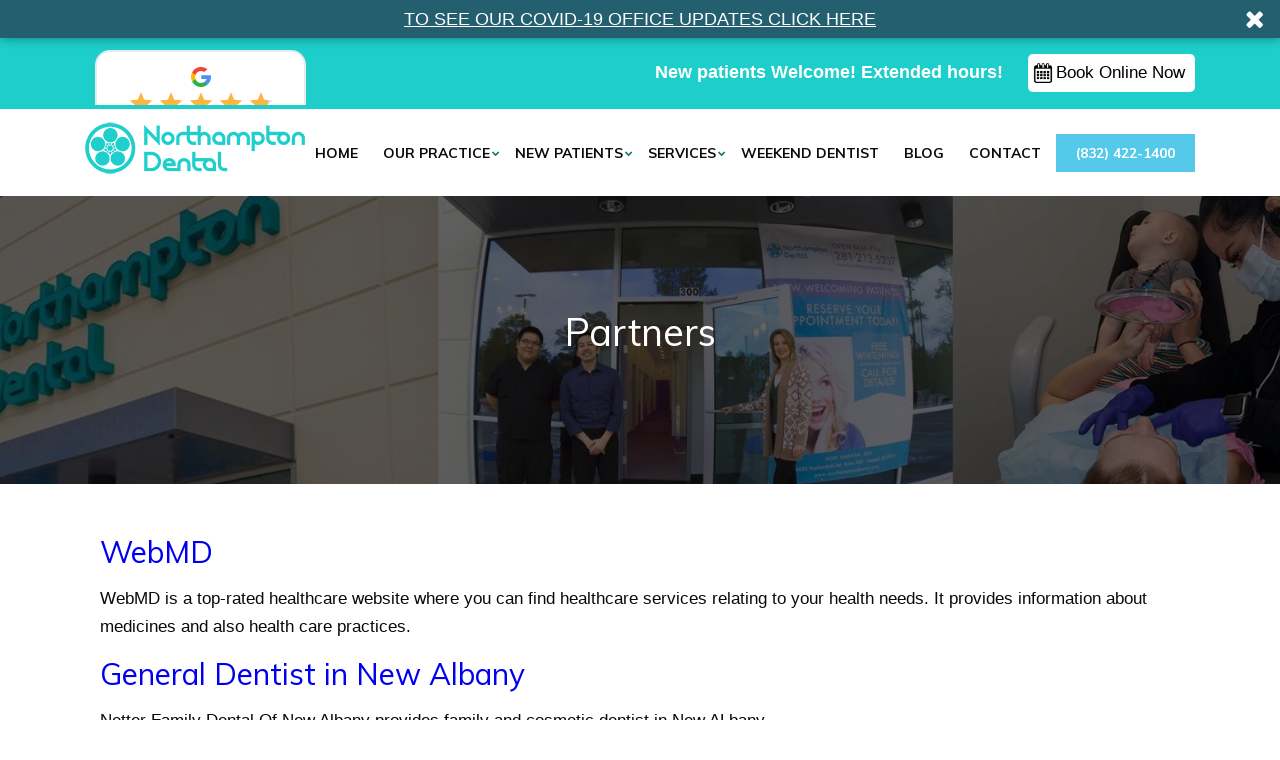

--- FILE ---
content_type: text/html; charset=UTF-8
request_url: https://www.northamptondental.com/partners/
body_size: 25378
content:
				<!DOCTYPE html>
<html>
<head>
  <meta charset="UTF-8" />
  <meta http-equiv="X-UA-Compatible" content="IE=edge">
  <meta name="viewport" content="width=device-width, user-scalable=no, initial-scale=1.0, maximum-scale=1.0, minimum-scale=1.0">
  <title>Our Dental Partners Tomball TX - Northampton Dental</title>
<script async custom-element="amp-vimeo" src="https://cdn.ampproject.org/v0/amp-vimeo-0.1.js"></script>
	
	<script type="application/ld+json">
{
  "@context": "https://schema.org",
  "@type": ["LocalBusiness", "Dentist"],
  "name": "Northampton Dental - Dentist Tomball",
  "founder": {
    "@type": "Person",
    "name": "Dr. Nori Kamaya",
    "image": "https://www.northamptondental.com/wp-content/uploads/2020/02/dr-kamaya.png"
  },
  "address": {
    "@type": "PostalAddress",
    "streetAddress": "24036 Kuykendahl Rd #300",
    "addressLocality": "Tomball",
    "addressRegion": "TX",
    "postalCode": "77375",
    "addressCountry": "US"
  },
  "image": "https://www.northamptondental.com/wp-content/uploads/2019/12/office1.jpg",
  "hasMap": "https://www.google.com/maps?cid=13766503460935334191",
  "logo": "https://www.northamptondental.com/wp-content/uploads/2023/12/northampton-dental-dentist-tomball-logo.png",
  "url": "https://www.northamptondental.com/contact/",
  "telephone": "+18324221400",
  "openingHours": [
    "Mo 09:00-18:00",
    "Th 09:00-18:00",
    "Fr 09:00-15:00",
    "Sa 08:00-17:00",
    "Su 08:00-17:00"
  ],
  "geo": {
    "@type": "GeoCoordinates",
    "latitude": 30.11078919415849,
    "longitude": -95.55196456175342
  },
  "sameAs": [
    "https://www.yelp.com/biz/northampton-dental-tomball",
    "https://www.facebook.com/northamptondental/",
    "https://www.linkedin.com/company/northampton-dental",
    "https://twitter.com/northampton_dds"
  ],
  "aggregateRating": {
    "@type": "AggregateRating",
    "ratingValue": "4.9",
    "reviewCount": "485"
  },
  "makesOffer": [
    {
      "@type": "Offer",
      "name": "Cleaning and Prevention"
    },
    {
      "@type": "Offer",
      "name": "Family Dentistry"
    },
    {
      "@type": "Offer",
      "name": "Cosmetic Dentistry"
    },
    {
      "@type": "Offer",
      "name": "Tooth Replacement"
    },
    {
      "@type": "Offer",
      "name": "Extractions & Preservation"
    },
    {
      "@type": "Offer",
      "name": "Oral Appliances"
    },
    {
      "@type": "Offer",
      "name": "Orthodontics"
    },
    {
      "@type": "Offer",
      "name": "Sedation Dentistry"
    },
    {
      "@type": "Offer",
      "name": "Technology"
    },
    {
      "@type": "Offer",
      "name": "Emergency Dentistry"
    }
  ],
  "contactPoint": {
    "@type": "ContactPoint",
    "telephone": "+18324221400",
    "contactType": "Customer Service",
    "url": "https://www.northamptondental.com/contact/"
  },
  "review": [
    {
      "@type": "Review",
      "author": "Abigail Buchholz",
      "reviewRating": {
        "@type": "Rating",
        "ratingValue": "5"
      },
      "description": "Northampton Dental is, by far, the greatest dental facility I've ever experienced. The team prioritizes comfort and care, providing a positive dental experience even in emergencies. Clean facilities and compassionate care make Northampton Dental an outstanding choice."
    },
    {
      "@type": "Review",
      "author": "Courtney D",
      "reviewRating": {
        "@type": "Rating",
        "ratingValue": "5"
      },
      "description": "Finding a dentist open on Saturday was a relief. The staff was friendly, and the dentist was honest about our options. Highly recommend for their transparency and care!"
    },
    {
      "@type": "Review",
      "author": "Kimeatta Barnes-Matthews",
      "reviewRating": {
        "@type": "Rating",
        "ratingValue": "5"
      },
      "description": "They accommodated my emergency appointment as a new patient. Pleasant and professional staff; it was my best dental experience ever."
    },
    {
      "@type": "Review",
      "author": "Rachael Denton",
      "reviewRating": {
        "@type": "Rating",
        "ratingValue": "5"
      },
      "description": "Northampton Dental provides the most comprehensive care, with a team that genuinely enjoys helping patients. Highly recommend!"
    },
    {
      "@type": "Review",
      "author": {
        "@type": "Person",
        "name": "Emily R."
      },
      "reviewRating": {
        "@type": "Rating",
        "ratingValue": "5",
        "bestRating": "5"
      },
      "reviewBody": "Dr. Kamaya and his team are absolutely amazing! They go above and beyond to ensure patient comfort and explain every procedure in detail. I was nervous about getting a filling, but they made the process smooth and painless. Highly recommend Northampton Dental for anyone looking for a caring and professional dentist."
    },
    {
      "@type": "Review",
      "author": {
        "@type": "Person",
        "name": "Michael T."
      },
      "reviewRating": {
        "@type": "Rating",
        "ratingValue": "5",
        "bestRating": "5"
      },
      "reviewBody": "Best dental experience I’ve ever had. The staff is friendly, knowledgeable, and they genuinely care about your dental health. Dr. Kamaya took the time to explain my options and helped me choose the best treatment plan. Highly recommend this place!"
    },
    {
      "@type": "Review",
      "author": {
        "@type": "Person",
        "name": "Sophia M."
      },
      "reviewRating": {
        "@type": "Rating",
        "ratingValue": "5",
        "bestRating": "5"
      },
      "reviewBody": "Incredible service from start to finish! The team at Northampton Dental made me feel so comfortable and at ease. I had an emergency, and they were able to see me the same day and resolve my issue quickly. Very professional and attentive."
    },
    {
      "@type": "Review",
      "author": {
        "@type": "Person",
        "name": "James L."
      },
      "reviewRating": {
        "@type": "Rating",
        "ratingValue": "5",
        "bestRating": "5"
      },
      "reviewBody": "Fantastic experience! I came in for a cleaning, and the hygienist was gentle and thorough. Dr. Kamaya is very personable and takes time to answer questions. I've found my new dental home at Northampton Dental."
    },
    {
      "@type": "Review",
      "author": {
        "@type": "Person",
        "name": "Olivia P."
      },
      "reviewRating": {
        "@type": "Rating",
        "ratingValue": "5",
        "bestRating": "5"
      },
      "reviewBody": "Northampton Dental is outstanding! The office is clean, modern, and welcoming. Dr. Kamaya and his team provide excellent care, and I appreciate their attention to detail. I felt completely at ease throughout my appointment. Highly recommend!"
    },
    {
      "@type": "Review",
      "author": {
        "@type": "Person",
        "name": "Liam S."
      },
      "reviewRating": {
        "@type": "Rating",
        "ratingValue": "5",
        "bestRating": "5"
      },
      "reviewBody": "Dr. Kamaya is a top-notch dentist! He’s knowledgeable, friendly, and takes the time to explain everything. The staff is wonderful, and they make the experience as comfortable as possible. Highly recommend this place for anyone looking for excellent dental care!"
    },
    {
      "@type": "Review",
      "author": {
        "@type": "Person",
        "name": "Charlotte H."
      },
      "reviewRating": {
        "@type": "Rating",
        "ratingValue": "5",
        "bestRating": "5"
      },
      "reviewBody": "Had a great experience at Northampton Dental. The whole team is friendly and welcoming. Dr. Kamaya and his assistants did a fantastic job with my crown. I left feeling informed and comfortable about the entire process. Wouldn’t go anywhere else!"
    },
    {
      "@type": "Review",
      "author": {
        "@type": "Person",
        "name": "Benjamin D."
      },
      "reviewRating": {
        "@type": "Rating",
        "ratingValue": "5",
        "bestRating": "5"
      },
      "reviewBody": "Northampton Dental is truly exceptional! From the moment you walk in, you feel welcome. Dr. Kamaya is thorough and very experienced, and he genuinely cares about his patients. This place has become my go-to dental office. Highly recommend!"
    },
    {
      "@type": "Review",
      "author": {
        "@type": "Person",
        "name": "Grace B."
      },
      "reviewRating": {
        "@type": "Rating",
        "ratingValue": "5",
        "bestRating": "5"
      },
      "reviewBody": "Amazing experience every time! The staff is friendly, and Dr. Kamaya makes sure you’re comfortable and well-informed. They go above and beyond to accommodate you, which I really appreciate. Can’t recommend them enough!"
    },
    {
      "@type": "Review",
      "author": {
        "@type": "Person",
        "name": "David K."
      },
      "reviewRating": {
        "@type": "Rating",
        "ratingValue": "5",
        "bestRating": "5"
      },
      "reviewBody": "Excellent dental office with a wonderful team! Dr. Kamaya is skilled and compassionate, and the entire staff is friendly and helpful. They make sure you’re comfortable and informed about every step. I highly recommend Northampton Dental for anyone in need of quality care."
    }
  ]
}
</script>
	
<meta name='robots' content='index, follow, max-image-preview:large, max-snippet:-1, max-video-preview:-1' />

	<!-- This site is optimized with the Yoast SEO plugin v26.6 - https://yoast.com/wordpress/plugins/seo/ -->
	<meta name="description" content="Find out more about our dental partners at Northampton Dental. Also, know the awards that we have earned for providing the best dental service in Tomball." />
	<link rel="canonical" href="https://www.northamptondental.com/partners/" />
	<meta property="og:locale" content="en_US" />
	<meta property="og:type" content="article" />
	<meta property="og:title" content="Our Dental Partners Tomball TX - Northampton Dental" />
	<meta property="og:description" content="Find out more about our dental partners at Northampton Dental. Also, know the awards that we have earned for providing the best dental service in Tomball." />
	<meta property="og:url" content="https://www.northamptondental.com/partners/" />
	<meta property="og:site_name" content="Northampton Dental" />
	<meta property="article:publisher" content="https://www.facebook.com/northamptondental/" />
	<meta property="article:modified_time" content="2024-02-02T11:52:40+00:00" />
	<meta property="og:image" content="https://www.northamptondental.com/wp-content/uploads/2023/03/Northampton-Dental-LOGO-1200-×-675px.png" />
	<meta property="og:image:width" content="1200" />
	<meta property="og:image:height" content="675" />
	<meta property="og:image:type" content="image/png" />
	<meta name="twitter:card" content="summary_large_image" />
	<meta name="twitter:site" content="@northampton_dds" />
	<script type="application/ld+json" class="yoast-schema-graph">{"@context":"https://schema.org","@graph":[{"@type":"WebPage","@id":"https://www.northamptondental.com/partners/","url":"https://www.northamptondental.com/partners/","name":"Our Dental Partners Tomball TX - Northampton Dental","isPartOf":{"@id":"https://www.northamptondental.com/#website"},"datePublished":"2022-05-05T14:40:22+00:00","dateModified":"2024-02-02T11:52:40+00:00","description":"Find out more about our dental partners at Northampton Dental. Also, know the awards that we have earned for providing the best dental service in Tomball.","breadcrumb":{"@id":"https://www.northamptondental.com/partners/#breadcrumb"},"inLanguage":"en-US","potentialAction":[{"@type":"ReadAction","target":["https://www.northamptondental.com/partners/"]}]},{"@type":"BreadcrumbList","@id":"https://www.northamptondental.com/partners/#breadcrumb","itemListElement":[{"@type":"ListItem","position":1,"name":"Home","item":"https://www.northamptondental.com/"},{"@type":"ListItem","position":2,"name":"Partners"}]},{"@type":"WebSite","@id":"https://www.northamptondental.com/#website","url":"https://www.northamptondental.com/","name":"Northampton Dental - Dentist Tomball","description":"","publisher":{"@id":"https://www.northamptondental.com/#organization"},"potentialAction":[{"@type":"SearchAction","target":{"@type":"EntryPoint","urlTemplate":"https://www.northamptondental.com/?s={search_term_string}"},"query-input":{"@type":"PropertyValueSpecification","valueRequired":true,"valueName":"search_term_string"}}],"inLanguage":"en-US"},{"@type":"Organization","@id":"https://www.northamptondental.com/#organization","name":"Northampton Dental - Dentist Tomball","url":"https://www.northamptondental.com/","logo":{"@type":"ImageObject","inLanguage":"en-US","@id":"https://www.northamptondental.com/#/schema/logo/image/","url":"https://www.northamptondental.com/wp-content/uploads/2023/04/Northampton-Dental-Dentist-Tomball.png","contentUrl":"https://www.northamptondental.com/wp-content/uploads/2023/04/Northampton-Dental-Dentist-Tomball.png","width":1200,"height":630,"caption":"Northampton Dental - Dentist Tomball"},"image":{"@id":"https://www.northamptondental.com/#/schema/logo/image/"},"sameAs":["https://www.facebook.com/northamptondental/","https://x.com/northampton_dds"]}]}</script>
	<!-- / Yoast SEO plugin. -->


<link rel="alternate" title="oEmbed (JSON)" type="application/json+oembed" href="https://www.northamptondental.com/wp-json/oembed/1.0/embed?url=https%3A%2F%2Fwww.northamptondental.com%2Fpartners%2F" />
<link rel="alternate" title="oEmbed (XML)" type="text/xml+oembed" href="https://www.northamptondental.com/wp-json/oembed/1.0/embed?url=https%3A%2F%2Fwww.northamptondental.com%2Fpartners%2F&#038;format=xml" />
<style id='wp-img-auto-sizes-contain-inline-css' type='text/css'>
img:is([sizes=auto i],[sizes^="auto," i]){contain-intrinsic-size:3000px 1500px}
/*# sourceURL=wp-img-auto-sizes-contain-inline-css */
</style>
<style id='wp-block-library-inline-css' type='text/css'>
:root{--wp-block-synced-color:#7a00df;--wp-block-synced-color--rgb:122,0,223;--wp-bound-block-color:var(--wp-block-synced-color);--wp-editor-canvas-background:#ddd;--wp-admin-theme-color:#007cba;--wp-admin-theme-color--rgb:0,124,186;--wp-admin-theme-color-darker-10:#006ba1;--wp-admin-theme-color-darker-10--rgb:0,107,160.5;--wp-admin-theme-color-darker-20:#005a87;--wp-admin-theme-color-darker-20--rgb:0,90,135;--wp-admin-border-width-focus:2px}@media (min-resolution:192dpi){:root{--wp-admin-border-width-focus:1.5px}}.wp-element-button{cursor:pointer}:root .has-very-light-gray-background-color{background-color:#eee}:root .has-very-dark-gray-background-color{background-color:#313131}:root .has-very-light-gray-color{color:#eee}:root .has-very-dark-gray-color{color:#313131}:root .has-vivid-green-cyan-to-vivid-cyan-blue-gradient-background{background:linear-gradient(135deg,#00d084,#0693e3)}:root .has-purple-crush-gradient-background{background:linear-gradient(135deg,#34e2e4,#4721fb 50%,#ab1dfe)}:root .has-hazy-dawn-gradient-background{background:linear-gradient(135deg,#faaca8,#dad0ec)}:root .has-subdued-olive-gradient-background{background:linear-gradient(135deg,#fafae1,#67a671)}:root .has-atomic-cream-gradient-background{background:linear-gradient(135deg,#fdd79a,#004a59)}:root .has-nightshade-gradient-background{background:linear-gradient(135deg,#330968,#31cdcf)}:root .has-midnight-gradient-background{background:linear-gradient(135deg,#020381,#2874fc)}:root{--wp--preset--font-size--normal:16px;--wp--preset--font-size--huge:42px}.has-regular-font-size{font-size:1em}.has-larger-font-size{font-size:2.625em}.has-normal-font-size{font-size:var(--wp--preset--font-size--normal)}.has-huge-font-size{font-size:var(--wp--preset--font-size--huge)}.has-text-align-center{text-align:center}.has-text-align-left{text-align:left}.has-text-align-right{text-align:right}.has-fit-text{white-space:nowrap!important}#end-resizable-editor-section{display:none}.aligncenter{clear:both}.items-justified-left{justify-content:flex-start}.items-justified-center{justify-content:center}.items-justified-right{justify-content:flex-end}.items-justified-space-between{justify-content:space-between}.screen-reader-text{border:0;clip-path:inset(50%);height:1px;margin:-1px;overflow:hidden;padding:0;position:absolute;width:1px;word-wrap:normal!important}.screen-reader-text:focus{background-color:#ddd;clip-path:none;color:#444;display:block;font-size:1em;height:auto;left:5px;line-height:normal;padding:15px 23px 14px;text-decoration:none;top:5px;width:auto;z-index:100000}html :where(.has-border-color){border-style:solid}html :where([style*=border-top-color]){border-top-style:solid}html :where([style*=border-right-color]){border-right-style:solid}html :where([style*=border-bottom-color]){border-bottom-style:solid}html :where([style*=border-left-color]){border-left-style:solid}html :where([style*=border-width]){border-style:solid}html :where([style*=border-top-width]){border-top-style:solid}html :where([style*=border-right-width]){border-right-style:solid}html :where([style*=border-bottom-width]){border-bottom-style:solid}html :where([style*=border-left-width]){border-left-style:solid}html :where(img[class*=wp-image-]){height:auto;max-width:100%}:where(figure){margin:0 0 1em}html :where(.is-position-sticky){--wp-admin--admin-bar--position-offset:var(--wp-admin--admin-bar--height,0px)}@media screen and (max-width:600px){html :where(.is-position-sticky){--wp-admin--admin-bar--position-offset:0px}}

/*# sourceURL=wp-block-library-inline-css */
</style><style id='global-styles-inline-css' type='text/css'>
:root{--wp--preset--aspect-ratio--square: 1;--wp--preset--aspect-ratio--4-3: 4/3;--wp--preset--aspect-ratio--3-4: 3/4;--wp--preset--aspect-ratio--3-2: 3/2;--wp--preset--aspect-ratio--2-3: 2/3;--wp--preset--aspect-ratio--16-9: 16/9;--wp--preset--aspect-ratio--9-16: 9/16;--wp--preset--color--black: #000000;--wp--preset--color--cyan-bluish-gray: #abb8c3;--wp--preset--color--white: #ffffff;--wp--preset--color--pale-pink: #f78da7;--wp--preset--color--vivid-red: #cf2e2e;--wp--preset--color--luminous-vivid-orange: #ff6900;--wp--preset--color--luminous-vivid-amber: #fcb900;--wp--preset--color--light-green-cyan: #7bdcb5;--wp--preset--color--vivid-green-cyan: #00d084;--wp--preset--color--pale-cyan-blue: #8ed1fc;--wp--preset--color--vivid-cyan-blue: #0693e3;--wp--preset--color--vivid-purple: #9b51e0;--wp--preset--gradient--vivid-cyan-blue-to-vivid-purple: linear-gradient(135deg,rgb(6,147,227) 0%,rgb(155,81,224) 100%);--wp--preset--gradient--light-green-cyan-to-vivid-green-cyan: linear-gradient(135deg,rgb(122,220,180) 0%,rgb(0,208,130) 100%);--wp--preset--gradient--luminous-vivid-amber-to-luminous-vivid-orange: linear-gradient(135deg,rgb(252,185,0) 0%,rgb(255,105,0) 100%);--wp--preset--gradient--luminous-vivid-orange-to-vivid-red: linear-gradient(135deg,rgb(255,105,0) 0%,rgb(207,46,46) 100%);--wp--preset--gradient--very-light-gray-to-cyan-bluish-gray: linear-gradient(135deg,rgb(238,238,238) 0%,rgb(169,184,195) 100%);--wp--preset--gradient--cool-to-warm-spectrum: linear-gradient(135deg,rgb(74,234,220) 0%,rgb(151,120,209) 20%,rgb(207,42,186) 40%,rgb(238,44,130) 60%,rgb(251,105,98) 80%,rgb(254,248,76) 100%);--wp--preset--gradient--blush-light-purple: linear-gradient(135deg,rgb(255,206,236) 0%,rgb(152,150,240) 100%);--wp--preset--gradient--blush-bordeaux: linear-gradient(135deg,rgb(254,205,165) 0%,rgb(254,45,45) 50%,rgb(107,0,62) 100%);--wp--preset--gradient--luminous-dusk: linear-gradient(135deg,rgb(255,203,112) 0%,rgb(199,81,192) 50%,rgb(65,88,208) 100%);--wp--preset--gradient--pale-ocean: linear-gradient(135deg,rgb(255,245,203) 0%,rgb(182,227,212) 50%,rgb(51,167,181) 100%);--wp--preset--gradient--electric-grass: linear-gradient(135deg,rgb(202,248,128) 0%,rgb(113,206,126) 100%);--wp--preset--gradient--midnight: linear-gradient(135deg,rgb(2,3,129) 0%,rgb(40,116,252) 100%);--wp--preset--font-size--small: 13px;--wp--preset--font-size--medium: 20px;--wp--preset--font-size--large: 36px;--wp--preset--font-size--x-large: 42px;--wp--preset--spacing--20: 0.44rem;--wp--preset--spacing--30: 0.67rem;--wp--preset--spacing--40: 1rem;--wp--preset--spacing--50: 1.5rem;--wp--preset--spacing--60: 2.25rem;--wp--preset--spacing--70: 3.38rem;--wp--preset--spacing--80: 5.06rem;--wp--preset--shadow--natural: 6px 6px 9px rgba(0, 0, 0, 0.2);--wp--preset--shadow--deep: 12px 12px 50px rgba(0, 0, 0, 0.4);--wp--preset--shadow--sharp: 6px 6px 0px rgba(0, 0, 0, 0.2);--wp--preset--shadow--outlined: 6px 6px 0px -3px rgb(255, 255, 255), 6px 6px rgb(0, 0, 0);--wp--preset--shadow--crisp: 6px 6px 0px rgb(0, 0, 0);}:where(.is-layout-flex){gap: 0.5em;}:where(.is-layout-grid){gap: 0.5em;}body .is-layout-flex{display: flex;}.is-layout-flex{flex-wrap: wrap;align-items: center;}.is-layout-flex > :is(*, div){margin: 0;}body .is-layout-grid{display: grid;}.is-layout-grid > :is(*, div){margin: 0;}:where(.wp-block-columns.is-layout-flex){gap: 2em;}:where(.wp-block-columns.is-layout-grid){gap: 2em;}:where(.wp-block-post-template.is-layout-flex){gap: 1.25em;}:where(.wp-block-post-template.is-layout-grid){gap: 1.25em;}.has-black-color{color: var(--wp--preset--color--black) !important;}.has-cyan-bluish-gray-color{color: var(--wp--preset--color--cyan-bluish-gray) !important;}.has-white-color{color: var(--wp--preset--color--white) !important;}.has-pale-pink-color{color: var(--wp--preset--color--pale-pink) !important;}.has-vivid-red-color{color: var(--wp--preset--color--vivid-red) !important;}.has-luminous-vivid-orange-color{color: var(--wp--preset--color--luminous-vivid-orange) !important;}.has-luminous-vivid-amber-color{color: var(--wp--preset--color--luminous-vivid-amber) !important;}.has-light-green-cyan-color{color: var(--wp--preset--color--light-green-cyan) !important;}.has-vivid-green-cyan-color{color: var(--wp--preset--color--vivid-green-cyan) !important;}.has-pale-cyan-blue-color{color: var(--wp--preset--color--pale-cyan-blue) !important;}.has-vivid-cyan-blue-color{color: var(--wp--preset--color--vivid-cyan-blue) !important;}.has-vivid-purple-color{color: var(--wp--preset--color--vivid-purple) !important;}.has-black-background-color{background-color: var(--wp--preset--color--black) !important;}.has-cyan-bluish-gray-background-color{background-color: var(--wp--preset--color--cyan-bluish-gray) !important;}.has-white-background-color{background-color: var(--wp--preset--color--white) !important;}.has-pale-pink-background-color{background-color: var(--wp--preset--color--pale-pink) !important;}.has-vivid-red-background-color{background-color: var(--wp--preset--color--vivid-red) !important;}.has-luminous-vivid-orange-background-color{background-color: var(--wp--preset--color--luminous-vivid-orange) !important;}.has-luminous-vivid-amber-background-color{background-color: var(--wp--preset--color--luminous-vivid-amber) !important;}.has-light-green-cyan-background-color{background-color: var(--wp--preset--color--light-green-cyan) !important;}.has-vivid-green-cyan-background-color{background-color: var(--wp--preset--color--vivid-green-cyan) !important;}.has-pale-cyan-blue-background-color{background-color: var(--wp--preset--color--pale-cyan-blue) !important;}.has-vivid-cyan-blue-background-color{background-color: var(--wp--preset--color--vivid-cyan-blue) !important;}.has-vivid-purple-background-color{background-color: var(--wp--preset--color--vivid-purple) !important;}.has-black-border-color{border-color: var(--wp--preset--color--black) !important;}.has-cyan-bluish-gray-border-color{border-color: var(--wp--preset--color--cyan-bluish-gray) !important;}.has-white-border-color{border-color: var(--wp--preset--color--white) !important;}.has-pale-pink-border-color{border-color: var(--wp--preset--color--pale-pink) !important;}.has-vivid-red-border-color{border-color: var(--wp--preset--color--vivid-red) !important;}.has-luminous-vivid-orange-border-color{border-color: var(--wp--preset--color--luminous-vivid-orange) !important;}.has-luminous-vivid-amber-border-color{border-color: var(--wp--preset--color--luminous-vivid-amber) !important;}.has-light-green-cyan-border-color{border-color: var(--wp--preset--color--light-green-cyan) !important;}.has-vivid-green-cyan-border-color{border-color: var(--wp--preset--color--vivid-green-cyan) !important;}.has-pale-cyan-blue-border-color{border-color: var(--wp--preset--color--pale-cyan-blue) !important;}.has-vivid-cyan-blue-border-color{border-color: var(--wp--preset--color--vivid-cyan-blue) !important;}.has-vivid-purple-border-color{border-color: var(--wp--preset--color--vivid-purple) !important;}.has-vivid-cyan-blue-to-vivid-purple-gradient-background{background: var(--wp--preset--gradient--vivid-cyan-blue-to-vivid-purple) !important;}.has-light-green-cyan-to-vivid-green-cyan-gradient-background{background: var(--wp--preset--gradient--light-green-cyan-to-vivid-green-cyan) !important;}.has-luminous-vivid-amber-to-luminous-vivid-orange-gradient-background{background: var(--wp--preset--gradient--luminous-vivid-amber-to-luminous-vivid-orange) !important;}.has-luminous-vivid-orange-to-vivid-red-gradient-background{background: var(--wp--preset--gradient--luminous-vivid-orange-to-vivid-red) !important;}.has-very-light-gray-to-cyan-bluish-gray-gradient-background{background: var(--wp--preset--gradient--very-light-gray-to-cyan-bluish-gray) !important;}.has-cool-to-warm-spectrum-gradient-background{background: var(--wp--preset--gradient--cool-to-warm-spectrum) !important;}.has-blush-light-purple-gradient-background{background: var(--wp--preset--gradient--blush-light-purple) !important;}.has-blush-bordeaux-gradient-background{background: var(--wp--preset--gradient--blush-bordeaux) !important;}.has-luminous-dusk-gradient-background{background: var(--wp--preset--gradient--luminous-dusk) !important;}.has-pale-ocean-gradient-background{background: var(--wp--preset--gradient--pale-ocean) !important;}.has-electric-grass-gradient-background{background: var(--wp--preset--gradient--electric-grass) !important;}.has-midnight-gradient-background{background: var(--wp--preset--gradient--midnight) !important;}.has-small-font-size{font-size: var(--wp--preset--font-size--small) !important;}.has-medium-font-size{font-size: var(--wp--preset--font-size--medium) !important;}.has-large-font-size{font-size: var(--wp--preset--font-size--large) !important;}.has-x-large-font-size{font-size: var(--wp--preset--font-size--x-large) !important;}
/*# sourceURL=global-styles-inline-css */
</style>

<style id='classic-theme-styles-inline-css' type='text/css'>
/*! This file is auto-generated */
.wp-block-button__link{color:#fff;background-color:#32373c;border-radius:9999px;box-shadow:none;text-decoration:none;padding:calc(.667em + 2px) calc(1.333em + 2px);font-size:1.125em}.wp-block-file__button{background:#32373c;color:#fff;text-decoration:none}
/*# sourceURL=/wp-includes/css/classic-themes.min.css */
</style>
<link rel='stylesheet' id='review_widget_css-css' href='https://www.northamptondental.com/wp-content/plugins/go-dental-review//css/review-widget.css?ver=6.9' type='text/css' media='all' />
<link rel='stylesheet' id='toc-screen-css' href='https://www.northamptondental.com/wp-content/plugins/table-of-contents-plus/screen.min.css?ver=2411.1' type='text/css' media='all' />
<style id='toc-screen-inline-css' type='text/css'>
div#toc_container {width: 200px;}div#toc_container ul li {font-size: 0px;}
/*# sourceURL=toc-screen-inline-css */
</style>
<script type="text/javascript" src="https://www.northamptondental.com/wp-includes/js/jquery/jquery.min.js?ver=3.7.1" id="jquery-core-js"></script>
<script type="text/javascript" src="https://www.northamptondental.com/wp-includes/js/jquery/jquery-migrate.min.js?ver=3.4.1" id="jquery-migrate-js"></script>
<meta name="google-site-verification" content="yCVfoXzrFSWoA_R27aKiJ54qDdLJxBIMiNRcAMwvjq8" />
<!-- AMP Analytics --><script async custom-element="amp-analytics" src="https://cdn.ampproject.org/v0/amp-analytics-0.1.js"></script>
<meta name="p:domain_verify" content="60e28c2c8289d0acf4deb3bf7aec5cd5"/><link rel="https://api.w.org/" href="https://www.northamptondental.com/wp-json/" /><link rel="alternate" title="JSON" type="application/json" href="https://www.northamptondental.com/wp-json/wp/v2/pages/4910" /><link rel="EditURI" type="application/rsd+xml" title="RSD" href="https://www.northamptondental.com/xmlrpc.php?rsd" />
<meta name="generator" content="WordPress 6.9" />
<link rel='shortlink' href='https://www.northamptondental.com/?p=4910' />
<!-- Google Tag Manager -->
<script>(function(w,d,s,l,i){w[l]=w[l]||[];w[l].push({'gtm.start':
new Date().getTime(),event:'gtm.js'});var f=d.getElementsByTagName(s)[0],
j=d.createElement(s),dl=l!='dataLayer'?'&l='+l:'';j.async=true;j.src=
'https://www.googletagmanager.com/gtm.js?id='+i+dl;f.parentNode.insertBefore(j,f);
})(window,document,'script','dataLayer','GTM-WV348HQ');</script>
<!-- End Google Tag Manager -->
<!-- Google tag (gtag.js) -->
<script async src="https://www.googletagmanager.com/gtag/js?id=G-Q0J5GJNB42"></script>
<script>
  window.dataLayer = window.dataLayer || [];
  function gtag(){dataLayer.push(arguments);}
  gtag('js', new Date());

  gtag('config', 'G-Q0J5GJNB42');
</script>

<script type="application/ld+json">
{
  "@context": "https://schema.org",
  "@type": ["LocalBusiness", "Dentist"],
  "name": "Northampton Dental - Dentist Tomball",
  "founder": {
    "@type": "Person",
    "name": "Dr. Nori Kamaya",
    "image": "https://www.northamptondental.com/wp-content/uploads/2020/02/dr-kamaya.png"
  },
  "address": {
    "@type": "PostalAddress",
    "streetAddress": "24036 Kuykendahl Rd #300",
    "addressLocality": "Tomball",
    "addressRegion": "TX",
    "postalCode": "77375",
    "addressCountry": "US"
  },
  "image": "https://www.northamptondental.com/wp-content/uploads/2019/12/office1.jpg",
  "hasMap": "https://www.google.com/maps?cid=13766503460935334191",
  "logo": "https://www.northamptondental.com/wp-content/uploads/2023/12/northampton-dental-dentist-tomball-logo.png",
  "url": "https://www.northamptondental.com/contact/",
  "telephone": "+18324221400",
  "openingHours": [
    "Mo 09:00-18:00",
    "Th 09:00-18:00",
    "Fr 09:00-15:00",
    "Sa 08:00-17:00",
    "Su 08:00-17:00"
  ],
  "geo": {
    "@type": "GeoCoordinates",
    "latitude": 30.11078919415849,
    "longitude": -95.55196456175342
  },
  "sameAs": [
    "https://www.yelp.com/biz/northampton-dental-tomball",
    "https://www.facebook.com/northamptondental/",
    "https://www.linkedin.com/company/northampton-dental",
    "https://twitter.com/northampton_dds"
  ],
  "aggregateRating": {
    "@type": "AggregateRating",
    "ratingValue": "4.9",
    "reviewCount": "485"
  },
  "makesOffer": [
    {
      "@type": "Offer",
      "name": "Cleaning and Prevention"
    },
    {
      "@type": "Offer",
      "name": "Family Dentistry"
    },
    {
      "@type": "Offer",
      "name": "Cosmetic Dentistry"
    },
    {
      "@type": "Offer",
      "name": "Tooth Replacement"
    },
    {
      "@type": "Offer",
      "name": "Extractions & Preservation"
    },
    {
      "@type": "Offer",
      "name": "Oral Appliances"
    },
    {
      "@type": "Offer",
      "name": "Orthodontics"
    },
    {
      "@type": "Offer",
      "name": "Sedation Dentistry"
    },
    {
      "@type": "Offer",
      "name": "Technology"
    },
    {
      "@type": "Offer",
      "name": "Emergency Dentistry"
    }
  ],
  "contactPoint": {
    "@type": "ContactPoint",
    "telephone": "+18324221400",
    "contactType": "Customer Service",
    "url": "https://www.northamptondental.com/contact/"
  },
  "review": [
    {
      "@type": "Review",
      "author": "Abigail Buchholz",
      "reviewRating": {
        "@type": "Rating",
        "ratingValue": "5"
      },
      "description": "Northampton Dental is, by far, the greatest dental facility I've ever experienced. The team prioritizes comfort and care, providing a positive dental experience even in emergencies. Clean facilities and compassionate care make Northampton Dental an outstanding choice."
    },
    {
      "@type": "Review",
      "author": "Courtney D",
      "reviewRating": {
        "@type": "Rating",
        "ratingValue": "5"
      },
      "description": "Finding a dentist open on Saturday was a relief. The staff was friendly, and the dentist was honest about our options. Highly recommend for their transparency and care!"
    },
    {
      "@type": "Review",
      "author": "Kimeatta Barnes-Matthews",
      "reviewRating": {
        "@type": "Rating",
        "ratingValue": "5"
      },
      "description": "They accommodated my emergency appointment as a new patient. Pleasant and professional staff; it was my best dental experience ever."
    },
    {
      "@type": "Review",
      "author": "Rachael Denton",
      "reviewRating": {
        "@type": "Rating",
        "ratingValue": "5"
      },
      "description": "Northampton Dental provides the most comprehensive care, with a team that genuinely enjoys helping patients. Highly recommend!"
    },
    {
      "@type": "Review",
      "author": {
        "@type": "Person",
        "name": "Emily R."
      },
      "reviewRating": {
        "@type": "Rating",
        "ratingValue": "5",
        "bestRating": "5"
      },
      "reviewBody": "Dr. Kamaya and his team are absolutely amazing! They go above and beyond to ensure patient comfort and explain every procedure in detail. I was nervous about getting a filling, but they made the process smooth and painless. Highly recommend Northampton Dental for anyone looking for a caring and professional dentist."
    },
    {
      "@type": "Review",
      "author": {
        "@type": "Person",
        "name": "Michael T."
      },
      "reviewRating": {
        "@type": "Rating",
        "ratingValue": "5",
        "bestRating": "5"
      },
      "reviewBody": "Best dental experience I’ve ever had. The staff is friendly, knowledgeable, and they genuinely care about your dental health. Dr. Kamaya took the time to explain my options and helped me choose the best treatment plan. Highly recommend this place!"
    },
    {
      "@type": "Review",
      "author": {
        "@type": "Person",
        "name": "Sophia M."
      },
      "reviewRating": {
        "@type": "Rating",
        "ratingValue": "5",
        "bestRating": "5"
      },
      "reviewBody": "Incredible service from start to finish! The team at Northampton Dental made me feel so comfortable and at ease. I had an emergency, and they were able to see me the same day and resolve my issue quickly. Very professional and attentive."
    },
    {
      "@type": "Review",
      "author": {
        "@type": "Person",
        "name": "James L."
      },
      "reviewRating": {
        "@type": "Rating",
        "ratingValue": "5",
        "bestRating": "5"
      },
      "reviewBody": "Fantastic experience! I came in for a cleaning, and the hygienist was gentle and thorough. Dr. Kamaya is very personable and takes time to answer questions. I've found my new dental home at Northampton Dental."
    },
    {
      "@type": "Review",
      "author": {
        "@type": "Person",
        "name": "Olivia P."
      },
      "reviewRating": {
        "@type": "Rating",
        "ratingValue": "5",
        "bestRating": "5"
      },
      "reviewBody": "Northampton Dental is outstanding! The office is clean, modern, and welcoming. Dr. Kamaya and his team provide excellent care, and I appreciate their attention to detail. I felt completely at ease throughout my appointment. Highly recommend!"
    },
    {
      "@type": "Review",
      "author": {
        "@type": "Person",
        "name": "Liam S."
      },
      "reviewRating": {
        "@type": "Rating",
        "ratingValue": "5",
        "bestRating": "5"
      },
      "reviewBody": "Dr. Kamaya is a top-notch dentist! He’s knowledgeable, friendly, and takes the time to explain everything. The staff is wonderful, and they make the experience as comfortable as possible. Highly recommend this place for anyone looking for excellent dental care!"
    },
    {
      "@type": "Review",
      "author": {
        "@type": "Person",
        "name": "Charlotte H."
      },
      "reviewRating": {
        "@type": "Rating",
        "ratingValue": "5",
        "bestRating": "5"
      },
      "reviewBody": "Had a great experience at Northampton Dental. The whole team is friendly and welcoming. Dr. Kamaya and his assistants did a fantastic job with my crown. I left feeling informed and comfortable about the entire process. Wouldn’t go anywhere else!"
    },
    {
      "@type": "Review",
      "author": {
        "@type": "Person",
        "name": "Benjamin D."
      },
      "reviewRating": {
        "@type": "Rating",
        "ratingValue": "5",
        "bestRating": "5"
      },
      "reviewBody": "Northampton Dental is truly exceptional! From the moment you walk in, you feel welcome. Dr. Kamaya is thorough and very experienced, and he genuinely cares about his patients. This place has become my go-to dental office. Highly recommend!"
    },
    {
      "@type": "Review",
      "author": {
        "@type": "Person",
        "name": "Grace B."
      },
      "reviewRating": {
        "@type": "Rating",
        "ratingValue": "5",
        "bestRating": "5"
      },
      "reviewBody": "Amazing experience every time! The staff is friendly, and Dr. Kamaya makes sure you’re comfortable and well-informed. They go above and beyond to accommodate you, which I really appreciate. Can’t recommend them enough!"
    },
    {
      "@type": "Review",
      "author": {
        "@type": "Person",
        "name": "David K."
      },
      "reviewRating": {
        "@type": "Rating",
        "ratingValue": "5",
        "bestRating": "5"
      },
      "reviewBody": "Excellent dental office with a wonderful team! Dr. Kamaya is skilled and compassionate, and the entire staff is friendly and helpful. They make sure you’re comfortable and informed about every step. I highly recommend Northampton Dental for anyone in need of quality care."
    }
  ]
}
</script>


<script async src="//229548.tctm.co/t.js"></script>

<script>
    (function(d){
      var s = d.createElement("script");
      /* uncomment the following line to override default position*/
      /* s.setAttribute("data-position", 3);*/
      /* uncomment the following line to override default size (values: small, large)*/
      /* s.setAttribute("data-size", "small");*/
      /* uncomment the following line to override default language (e.g., fr, de, es, he, nl, etc.)*/
      /* s.setAttribute("data-language", "language");*/
      /* uncomment the following line to override color set via widget (e.g., #053f67)*/
      /* s.setAttribute("data-color", "#053e67");*/
      /* uncomment the following line to override type set via widget (1=person, 2=chair, 3=eye, 4=text)*/
      /* s.setAttribute("data-type", "1");*/
      /* s.setAttribute("data-statement_text:", "Our Accessibility Statement");*/
      /* s.setAttribute("data-statement_url", "http://www.example.com/accessibility")";*/
      /* uncomment the following line to override support on mobile devices*/
      /* s.setAttribute("data-mobile", true);*/
      /* uncomment the following line to set custom trigger action for accessibility menu*/
      /* s.setAttribute("data-trigger", "triggerId")*/
      s.setAttribute("data-account", "mZaIUFg5Lo");
      s.setAttribute("src", "https://cdn.userway.org/widget.js");
      (d.body || d.head).appendChild(s);
    })(document)
    </script>
    <noscript>Please ensure Javascript is enabled for purposes of <a href="https://userway.org">website accessibility</a></noscript>
  <script type="application/ld+json" class="reviews-schema" data-ref="0cb9e5a87a8fa5a6da7370265d75f9db9a500912" >
{
    "@context": "https://schema.org", 
    "@type": "Product", 
    "name": "Northampton Dental - Dentist Tomball-Tomball", 
    "aggregateRating": 
    { 
        "@type": "AggregateRating", 
        "ratingValue": 5.0, 
        "reviewCount": 345
    }
}
 </script>
<script src="https://embedsocial.com/cdn/rsh2.js"></script><link rel="icon" href="https://www.northamptondental.com/wp-content/uploads/2020/02/favicon.png" sizes="32x32" />
<link rel="icon" href="https://www.northamptondental.com/wp-content/uploads/2020/02/favicon.png" sizes="192x192" />
<link rel="apple-touch-icon" href="https://www.northamptondental.com/wp-content/uploads/2020/02/favicon.png" />
<meta name="msapplication-TileImage" content="https://www.northamptondental.com/wp-content/uploads/2020/02/favicon.png" />
		<style type="text/css" id="wp-custom-css">
			header .embedsocial-hashtag{
	max-height: 65px;
	overflow: hidden;
}
.social-feed .embedsocial-hashtag {
	max-height: 415px;
	overflow-y: scroll;
	overflow-x: hidden;
}


/* .service_box{
	padding-bottom:37.5%!important;
} */
.service_box {
	width: 100% !important;
}
.service_box img[layout="fill"] {
    position: absolute;
        top: 0;
        left: 0;
        min-width: 100%;
        object-fit: cover;
        height: 100%;
}
@media screen and (max-width: 991px){
.service_box {
    padding-bottom: 100%!important;
    margin-bottom: 25px;
	
	}
	
}
/**banner**/
.page_banner img[layout="fill"] {
        position: absolute;
        top: 0;
        left: 0;
        min-width: 100%;
        object-fit: cover;
        height: 100%;
    }
/***Footer***/
@media (max-width: 767px){
.ft_right {
    max-width: 100%;
    margin-top: 315px;
	}
.tour_gallery>div {
    flex-basis: calc(33.33% - 5px) !important;
}
}
@media (max-width: 991px){
.ft_right {
    max-width: 100%;
    margin-top: 90%;
	}
/* 	.foot_cont div[class^="d-col"] {
    width: 100% !important;
    flex-basis: 100%;
} */
}

@media (max-width: 766px){
    body .uwy.userway_p5 .uai {
   top: auto;
   bottom: 50px!important;
   left: 13px;
   right: auto;
 }
}

@media (max-width: 991px) {
.banner_alg_center .btn.btn_2:hover {
    color: #147573 !important;
    background: #fff !important;
}
}

/* gravity form */
.gform_validation_errors{
  display: none;
}
.validation_message{
  border: none!important;
  text-align: left!important;
  padding: 0px!important;
  margin: 0px!important;
  background: transparent!important;
}
.gform_heading, .gform_wrapper.gravity-theme .instruction {
  display: none !important;
}
.ginput_container_phone .instruction {
  display: none !important;
}
.gform_wrapper.gravity-theme .gfield_error [aria-invalid=true] {
    border: 1px solid #000 !important;
}
.gform_wrapper.gravity-theme .gfield_error label {
	color: #000 !important;
}

/* gravity form end */

@media (max-width: 1023px) {
	.banner_text  {
		max-width: unset !important;
	}
}
@media (max-width: 1200px) and (min-width: 991px) {
	.nav-menu>li>a {
    padding: 0 7px !important;
}
	.nav-menu a  {
		font-size: 12px !important;
	}
	.nav-menu li.menu_btn>a {
		padding: 10px 20px !important;
	}
	.h_main .container{
		max-width: 98% !important;
		width: 100% !important;
	}
}

@media (max-width: 1028px) and (min-width: 991px){
	.nav-menu a  {
		font-size: 11px !important;
	}
}
@media (max-width: 991px) and (min-width: 767px) {
	.h_top .c_flex {
        flex-direction: row;
        flex-wrap: wrap;
        justify-content: center;
    }
	.d-container-service {
  max-width: 60% !important;
  margin: 0 auto;
}
}
@media (max-width: 766px) {
	.d-container-service {
  max-width: 90% !important; 
	}
}

		</style>
		<link href='https://cdn.ampproject.org' rel='preconnect' crossorigin='anonymous' />
<link href='https://www.google-analytics.com' rel='preconnect' crossorigin='anonymous' />
<link href='https://www.googletagmanager.com' rel='preconnect' crossorigin='anonymous' />
<link href='https://connect.facebook.net' rel='preconnect' crossorigin='anonymous' />
<link href='https://www.bootstrapcdn.com' rel='preconnect' crossorigin='anonymous' />

<link href='https://google.com' rel='preconnect' crossorigin='anonymous' />
<link href='https://amp.dev' rel='preconnect' crossorigin='anonymous' />
<link href='https://cdnjs.com' rel='preconnect' crossorigin='anonymous' />


<link rel="stylesheet" href="https://maxcdn.bootstrapcdn.com/font-awesome/4.7.0/css/font-awesome.min.css">
 <link href="https://fonts.googleapis.com/css?family=Open Sans:300,400,600,700,900|Muli:300,400,600,700,900|Muli:300,400,600,700,900&display=swap" rel="stylesheet">
  
<!--<style amp-boilerplate>body{-webkit-animation:-amp-start 8s steps(1,end) 0s 1 normal both;-moz-animation:-amp-start 8s steps(1,end) 0s 1 normal both;-ms-animation:-amp-start 8s steps(1,end) 0s 1 normal both;animation:-amp-start 8s steps(1,end) 0s 1 normal both}@-webkit-keyframes -amp-start{from{visibility:hidden}to{visibility:visible}}@-moz-keyframes -amp-start{from{visibility:hidden}to{visibility:visible}}@-ms-keyframes -amp-start{from{visibility:hidden}to{visibility:visible}}@-o-keyframes -amp-start{from{visibility:hidden}to{visibility:visible}}@keyframes -amp-start{from{visibility:hidden}to{visibility:visible}}</style><noscript><style amp-boilerplate>body{-webkit-animation:none;-moz-animation:none;-ms-animation:none;animation:none}</style></noscript>-->
 <style amp-custom>

body{background: #fff; font-family: 'Open Sans', sans-serif; font-style: normal; color: #0a0a0a; font-size: 17px; line-height: 1.7}

h1,h2,h3,h4,h5,h6,.h1,.h2,.h3,.h4,.h5,.h6{font-weight:normal; line-height: 1.2;word-break: break-word;word-wrap: break-word; margin: 0 0 15px;font-family: 'Muli', sans-serif; color: #0a0a0a}
h1{ font-size: 50px;}
h2{ font-size: 45px;}
h3{ font-size: 30px;}
h4{ font-size: 22px;}
h5{ font-size: 20px;}
h6{ font-size: 18px;}
b,strong{font-weight: bold;}

div,span,p,blockquote,a,ol,ul,li,figcaption,textarea,input{font: inherit;}
#main h1, #main h2, #main h3, #main h4, #main h5, #main h6{background-color: #eeeeee;}section,.container,.container-fluid{position: relative;word-wrap: break-word;}a.d-iconfont:hover{text-decoration: none;}.article .lead p,.article .lead ul,.article .lead ol,.article .lead pre,.article .lead blockquote{margin-bottom: 0;}a{font-style: normal;font-weight: 400;cursor: pointer;}a,a:hover{text-decoration: none;}figure{margin-bottom: 0;}
  
  blockquote{padding: 10px 0 10px 20px;position: relative;border-left: 2px solid;border-color: #ff3366;}input:-webkit-autofill,input:-webkit-autofill:hover,input:-webkit-autofill:focus,input:-webkit-autofill:active{transition-delay: 9999s;transition-property: background-color,color;}textarea[type="hidden"]{display: none;} section{background-position: 50% 50%;background-repeat: no-repeat;background-size: cover;}section .d-background-video,section .d-background-video-preview{position: absolute;bottom: 0;left: 0;right: 0;top: 0;}.row{display: -webkit-box;display: -webkit-flex;display: -ms-flexbox;display: flex;-webkit-flex-wrap: wrap;-ms-flex-wrap: wrap;flex-wrap: wrap;margin-right: -15px;margin-left: -15px;}@media (min-width: 576px){.row{margin-right: -15px;margin-left: -15px;}}@media (min-width: 768px){.row{margin-right: -15px;margin-left: -15px;}}@media (min-width: 992px){.row{margin-right: -15px;margin-left: -15px;}}@media (min-width: 1200px){.row{margin-right: -15px;margin-left: -15px;}}.hidden{visibility: hidden;}.d-z-index20{z-index: 20;}.d-white{color: #ffffff;}.d-black{color: #000000;}.d-bg-white{background-color: #ffffff;}.d-bg-black{background-color: #000000;}.align-left{text-align: left;}.align-center{text-align: center;}.align-right{text-align: right;}@media (max-width: 767px){.align-left,.align-center,.align-right,.d-section-btn,.d-section-title{text-align: center;}}.d-light{font-weight: 300;}.d-regular{font-weight: 400;}.d-semibold{font-weight: 500;}.d-bold{font-weight: 700;}.d-figure img,.d-figure iframe{display: block;width: 100%;}.card{background-color: transparent;border: none;}.card-img{text-align: center;flex-shrink: 0;}.media{max-width: 100%;margin: 0 auto;}.d-figure{-ms-flex-item-align: center;-ms-grid-row-align: center;-webkit-align-self: center;align-self: center;}.media-container > div{max-width: 100%;}.d-figure img,.card-img img{width: 100%;}@media (max-width: 991px){.media-size-item{width: auto;}.media{width: auto;}.d-figure{width: 100%;}}.d-section-btn{margin-left: -.25rem;margin-right: -.25rem;font-size: 0;}nav .d-section-btn{margin-left: 0rem;margin-right: 0rem;}.btn .d-iconfont,.btn.btn-sm .d-iconfont{cursor: pointer;margin-right: 0.5rem;}.btn.btn-md .d-iconfont,.btn.btn-md .d-iconfont{margin-right: 0.8rem;}[type="submit"]{-webkit-appearance: none;}.d-fullscreen .d-overlay{min-height: 100vh;}.d-fullscreen{display: flex;display: -webkit-flex;display: -moz-flex;display: -ms-flex;display: -o-flex;align-items: center;-webkit-align-items: center;min-height: 100vh;box-sizing: border-box;padding-top: 3rem;padding-bottom: 3rem;}amp-img img{max-height: 100%;max-width: 100%;}img.d-temp{width: 100%;}.super-hide{display: none;}.is-builder .nodisplay + img[async],.is-builder .nodisplay + img[decoding="async"],.is-builder amp-img > a + img[async],.is-builder amp-img > a + img[decoding="async"]{display: none;}html:not(.is-builder) amp-img > a{position: absolute;top: 0;bottom: 0;left: 0;right: 0;z-index: 1;}.is-builder .temp-amp-sizer{position: absolute;}.is-builder amp-youtube .temp-amp-sizer,.is-builder amp-vimeo .temp-amp-sizer{position: static;}.is-builder section.horizontal-menu .ampstart-btn{display: none;}@media (max-width: 991px){.is-builder section.horizontal-menu .navbar-toggler{display: block;}}.is-builder section.horizontal-menu .dropdown-menu{z-index: auto;opacity: 1;pointer-events: auto;}.is-builder section.horizontal-menu .nav-dropdown .link.dropdown-toggle[aria-expanded="true"]{margin-right: 0;padding: 0.667em 1em;} p{ margin: 0 0 15px; }
/*======su=======*/	
	 .logo_container {max-width: 200px;margin: auto;}
	.tpbr {text-align: center;color: #fff;font-size: 15px;line-height: 1.8;}
	.top_btn.top_btn a {
    padding: 5px 10px 5px 28px;
    background: #fff url(/wp-content/uploads/2020/02/calendar.png) left center no-repeat;
    background-size: 20px;
    background-position: 5px;
}
	.tbbrim {display: inline-block;vertical-align: middle;height: 40px;width: 40px;}
	.tpbrpar {display: inline-block;vertical-align: middle;text-align: left;margin-left: 10px;}
	.tpbrpar strong {display: block;font-family: oxygen,sans-serif;font-size: 17px;font-weight: 700;}
	span.open_time {font-size:18px;color: #fff;font-weight: bold;} 
	 .single-post p {text-align: justify;}
	 .single-post br{display:none;}
	 .single-post .single_content ul li {padding-bottom: 15px;text-align: justify;}
	 
/*======su=======*/	
.header_logo { background: #fff; padding: 60px 0;  border-bottom: 1px solid #ccc; }
.p_50{ padding: 50px 0;} .p_40{ padding: 40px 0;} .p_30{ padding: 30px 0;} .page_banner h1, .page_banner h2, .page_banner h3 { font-size: 38px;color: #fff; }.fs_52, .page_banner .fs_52{ font-size: 52px} .fs_48, .page_banner .fs_48{ font-size: 48px} .fs_38{ font-size: 38px; } .fs_32{ font-size: 32px} .fs_24{ font-size: 24px} .fs_22{ font-size: 22px} .fs_20{ font-size: 20px} .fs_17{ font-size: 17px} .color_blue{ color:#061c9d; } .color_white{ color:#fff; } .font_normal{ font-weight: normal; } .font_bold{ font-weight: bold; } .font_light{ font-weight: 300; } .font_medium{ font-weight: 600; } .font_black{ font-weight: 900 } .se_banner_slider{ padding-bottom: 35%; height: auto; } .se_banner_text { position: absolute; left: 50%; bottom: 0%; transform: translate(-50%,-30px); width: 100%;max-width: 800px; text-align: center; } .amp-carousel-slide img{ max-height: unset; } .slider_overlay{ content: ''; background: -webkit-gradient(linear,left top,left bottom,from(rgba(0,0,0,0)),color-stop(50%,rgba(0,0,0,0)),to(rgba(0,0,0,.7))); background: linear-gradient(rgba(0,0,0,0) 0%,rgba(0,0,0,0) 50%,rgba(0,0,0,.7) 100%);width: 100%; height: 100%;  top: 0;  left: 0; position: absolute; } .slider_category { border-top: 1px solid #fff; border-bottom: 1px solid #fff; display: table; margin: auto; padding: 6px 0;font-size: 12px; text-transform: uppercase; margin-bottom: 10px; color:#fff; } .slider_category a{ color:#fff; } h3.slider_title { font-size: 30px; margin: 0 0 15px; } h3.slider_title a{ font-weight: bold; color: #fff; } .slider_date { text-transform: uppercase; font-size: 12px; color: #fff; } .d-container{display: flex;} .d-container-fluid{display: flex; width:100%;} .d-container-fluid>div { flex-basis: 100%;} .service_box{ display:flex; justify-content: stretch; flex-wrap:wrap; position:relative;    padding-bottom: 30%;} .sb_box_text { position: absolute; z-index: 9; transform: translate(-50%, -50%); left: 50%; top: 70%; text-align: center; color: #fff;  transition: .3s;max-width: 300px; width: 100%; padding: 0 20px; } .sb_box_text * { color: #fff; } .sb_overlay {position: absolute; left: 0; top: 0; width: 100%; height: 100%; background: rgba(0, 0, 0, 0.50);  z-index: 3; transition: .3s; } .service_box:hover .sb_overlay{background: rgba(0, 0, 0, 0);} .service_box:hover .sb_box_text{top: 50%;} .sb_box_text>* { display: block; } section#main { padding: 70px 0; background: #fff; } * { box-sizing: border-box; } .btn { border-radius: 40px; transition-property: background-color, color, border-color;  transition-duration: .3s, .3s, .3s, .8s; transition-timing-function: ease-in-out; } .d-container { max-width: 1200px; padding: 0 10px; margin: 0 auto; position: relative; } .container {padding-right: 15px;padding-left: 15px;width: 100%;margin-right: auto;margin-left: auto;} .page_banner {padding: calc(12% + 50px) 0px;} .page_banner p { color:#96c7ff; font-size:24px; } .page_banner a{ display: inline-block; margin-top: 20px; } .text-center{ text-align: center; } .postbox_inner {background-color: #fff;box-shadow: 0 0 50px 0 rgba(0,0,0,.15);overflow: hidden;border-radius: 2px;margin-bottom: 20px;position: relative;transition: .3s;} .postbox_inner:hover { box-shadow: 0 0 2px 0 rgba(0,0,0,0.4);} .post_content {text-align: left;} .p_t h3 {margin: 0 0 10px;padding: 20px 0px 0;line-height: 1.2;} .p_rm {margin: 0 -15px -15px;padding: 15px;border-top: 2px solid #f2f2f2;color: #03b219;} .p_exec { display: -webkit-box; -webkit-line-clamp: 3; -webkit-box-orient: vertical; overflow: hidden; text-overflow: ellipsis; margin-bottom: 30px; height: 50px; line-height: 1.4;} .p_rm i {float: right;} .post_content {padding: 15px;} a.p_overlay {position: absolute;display: block;top: 0;left: 0;width: 100%;height: 100%; } .ps_list { display: flex; justify-content: center; align-items: center; flex-wrap: wrap; } .ps_list>div { padding: 7px;} .sg_single { display: flex; flex-wrap: wrap; justify-content: center; text-align: center; box-shadow: 0px 0px 2px 0px rgba(0, 0, 0, 0.43); background:#fff; color:#000; cursor: pointer; transition: .3s; } .sg_single:hover { transform: scale(1.2); box-shadow: 0px 0px 14px 0px rgba(0, 0, 0, 0.57); position: relative; z-index: 99;} .sg_single>div { flex-basis: 50%; display: flex; justify-content: center; } .g_img { display: block; width: 100%; position: relative; padding-bottom: 75%; } .g_title { padding: 10px; font-size: 18px; line-height: 1; font-weight: bold; font-style: italic; display: flex; align-items: center; } .g_desc { font-size: 13px; line-height: 1; font-style: italic; padding: 10px;  display: flex; align-items: center;} .g_desc p{ margin:0;} .sg_outer { display: flex; flex-wrap: wrap;} .sg_col { width: calc(33.33% - 10px); padding: 10px;} .g_img .before { position: absolute; font-size: 10px; background: rgba(0, 0, 0, 0.53); color: #fff; padding: 2px 10px; right: 0; top: 10px; font-weight: 300;} .g_img .after { position: absolute;  font-size: 10px; background: rgba(0, 0, 0, 0.53); color: #fff; padding: 2px 10px; left: 0; top: 10px; font-weight: 300;} .tour_gallery { display: flex; flex-wrap: wrap; justify-content: center;} .tour_gallery>div{ flex-basis: calc(33.33% - 5px); padding: 5px; } .tour_content{padding-bottom: 65%; position: relative;} .mobile_bottm_fixed { position: fixed; bottom: 0px; background: #f000; width: 100%; z-index: 999999; display: flex; text-align: center; justify-content: center; left: 0; } .mobile_bottm_fixed>* { flex-basis: 100%;    font-size: 11px; padding: 12px 4px; line-height: 1; display:flex; align-items: center; justify-content: center} .mobile_bottm_fixed i{ margin-right: 4px; margin-bottom: -2px } .mobile_bottm_fixed a{ color:#fff; } .mobile_bottm_fixed a:first-child { background: #1ececa; } .mobile_bottm_fixed a:nth-child(2) { background: #147573; } .mobile_bottm_fixed a:nth-child(3) { background: #63b7b5; } .mobile_bottm_fixed a:nth-child(4) { background: #147573; } .bold_font{font-weight: bold;} .lightbox {top :100vh; background: rgba(0, 0, 0, 0.8); width: 100%;height: 100%;position: absolute;display: flex;align-items: center; justify-content: center; }	
	 amp-lightbox:not([hidden]) .lightbox { top: 0; } .banner_mobile_bottom_text.page_banner * { color: #000; } .banner_mobile_bottom_text.page_banner .banner_text { padding: 30px 0;}
@media (max-width: 767px) {.container { max-width: 540px;} .sg_col{ width:100%} .sg_single:hover{ transform:scale(1);} .tour_gallery>div{ flex-basis: calc(50% - 5px);}}
@media (min-width: 768px) { .container { max-width: 720px;}}
@media (min-width: 992px) { .container { max-width: 960px;} }
@media (min-width: 1200px) {.container { max-width: 1140px;}}
@media (min-width: 1500px) {.container { max-width: 1200px;}}
.d-row {display: -webkit-box;display: -webkit-flex;display: -ms-flexbox;display: flex;-webkit-flex-wrap: wrap;-ms-flex-wrap: wrap;flex-wrap: wrap;margin-right: -15px;margin-left: -15px;}
.d-justify-content-center {justify-content: center;}
.sidebar-contaier section {margin-bottom: 40px;}
.sidebar-contaier h4.widget-title {font-size: 20px;text-transform: uppercase;}
.sidebar-contaier section ul {padding: 0;margin: 0;list-style: none;}
.sidebar-contaier section ul li {border-bottom: 1px solid #ccc;}
.sidebar-contaier section ul li a {padding: 5px 0;display: block;}
@media (max-width: 767px) { .d-col-sm-12 { -ms-flex: 0 0 100%;    flex: 0 0 100%;    max-width: 100%;    padding-right: 15px;    padding-left: 15px;} .d-row {    margin: 0;}}
@media (min-width: 992px) { .reverse-col{ flex-direction: row-reverse; }.d-col-md-3 {    -ms-flex: 0 0 25%;    flex: 0 0 25%;    max-width: 25%;    padding-right: 15px;    padding-left: 15px;}.d-col-md-4 {    -ms-flex: 0 0 33.333333%;    flex: 0 0 33.333333%;    max-width: 33.333333%;    padding-right: 15px;    padding-left: 15px;}.d-col-md-5 {    -ms-flex: 0 0 41.666667%;    flex: 0 0 41.666667%;    max-width: 41.666667%;    padding-right: 15px;    padding-left: 15px;}.d-col-md-6 {    -ms-flex: 0 0 50%;    flex: 0 0 50%;    max-width: 50%;    padding-right: 15px;    padding-left: 15px;}.d-col-md-7 {    -ms-flex: 0 0 58.333333%;    flex: 0 0 58.333333%;    max-width: 58.333333%;    padding-right: 15px;    padding-left: 15px;}.d-col-md-8 {    -ms-flex: 0 0 66.666667%;    flex: 0 0 66.666667%;    max-width: 66.666667%;    padding-left: 15px;    padding-right: 15px;}.d-col-md-9 {    -ms-flex: 0 0 75%;    flex: 0 0 75%;    max-width: 75%;    padding-left: 15px;    padding-right: 15px;}.d-col-md-10 {    -ms-flex: 0 0 83.333333%;    flex: 0 0 83.333333%;    max-width: 83.333333%;    padding-left: 15px;    padding-right: 15px;}.d-col-md-12 {    -ms-flex: 0 0 100%;    flex: 0 0 100%;    max-width: 100%;    padding-right: 15px;    padding-left: 15px;}
}
@media (min-width: 992px) { .d-col-lg-2 {    -ms-flex: 0 0 16.666667%;    flex: 0 0 16.666667%;    max-width: 16.666667%;    padding-right: 15px;    padding-left: 15px;}.d-col-lg-3 {    -ms-flex: 0 0 25%;    flex: 0 0 25%;    max-width: 25%;    padding-right: 15px;    padding-left: 15px;}.d-col-lg-4 {    -ms-flex: 0 0 33.33%;    flex: 0 0 33.33%;    max-width: 33.33%;    padding-right: 15px;    padding-left: 15px;}.d-col-lg-5 {    -ms-flex: 0 0 41.666%;    flex: 0 0 41.666%;    max-width: 41.666%;    padding-right: 15px;    padding-left: 15px;}.d-col-lg-6 {    -ms-flex: 0 0 50%;    flex: 0 0 50%;    max-width: 50%;    padding-right: 15px;    padding-left: 15px;}.d-col-lg-7 {    -ms-flex: 0 0 58.333333%;    flex: 0 0 58.333333%;    max-width: 58.333333%;    padding-right: 15px;    padding-left: 15px;}.d-col-lg-8 {    -ms-flex: 0 0 66.666667%;    flex: 0 0 66.666667%;    max-width: 66.666667%;    padding-left: 15px;    padding-right: 15px;}.d-col-lg-9 {    -ms-flex: 0 0 75%;    flex: 0 0 75%;    max-width: 75%;    padding-right: 15px;}.d-col-lg-10 {    -ms-flex: 0 0 83.3333%;    flex: 0 0 83.3333%;    max-width: 83.3333%;    padding-right: 15px;    padding-left: 15px;}.d-col-lg-12 {    -ms-flex: 0 0 100%;    flex: 0 0 100%;    max-width: 100%;    padding-right: 15px;    padding-left: 15px;}
}

.edit_post {position: fixed;bottom: 0;left: 0;z-index: 9999;background: #333;width: 100%;color: #fff;}
.edit_post a {color: #fff;display: inline-block;padding: 7px 15px;font-size: 14px}
.edit_post a:hover{background: #2f7f33;}
/* ------ new  style ------*/
	 .page_banner { /* max-height: 625px; */ overflow-y: hidden; }
	 .page_banner amp-vimeo {
		 position: absolute; left: 50%; top: 50%; min-width: 100%; max-height: auto; -webkit-transform: translate(-50%,-50%); -moz-transform: translate(-50%,-50%); -ms-transform: translate(-50%,-50%);
		 transform: translate(-50%,-50%); z-index: -1; }
@media screen and (max-width: 768px) {.page_banner { padding: 100px 0px; }}
@media screen and (max-width: 480px) {.page_banner { padding: 25px 0px; }}
.h_top { background: #1ececa; color: #ffffff; padding: 4px 0;}
.c_flex{ display: flex; justify-content: space-between; }
.top_btn a {font-size: 17px;background: #ffffff; color: #000000; padding: 5px 10px; display: inline-block; border-radius:5px; }
.flex_middle{ align-items: center; }
.foot_cont section, .foot_cont section>div{ position: static; }
div[class^="d-col"] {position: relative;}
amp-img[layout=fill] img {  object-fit: cover;}
.social_button a { display: inline-block; margin: 0 10px 0 0; width: 40px; height: 40px; font-size: 20px; border-radius: 50%;  border: 1px solid;text-align: center; line-height: 40px; }
footer.foot_cont { background: #147573; }

.foot_cont a{ color:#fff; }
.foot_btn a { display: table; background: #fff; padding: 10px 30px; border-radius: 5px; margin-top: 30px; color: #147573;  text-transform: uppercase; text-align: center;}.ft_right { padding: 80px 20px; max-width:100%;}.footer_link_block { display: flex; justify-content: space-between;   padding: 50px 0 1px;}.footer_link_block .widget, .footer_link_block .widget p,  .footer_link_block .widget a, .footer_copyright { color: #ffffff }
.footer_link_block .widget-title { font-size: 20px; color: #fff; font-weight: 600; padding-bottom: 10px; text-transform: uppercase;} 
.footer_link_block .menu{ list-style: none;margin: 0; padding: 0 } .footer_link_block .menu li{ padding-bottom: 0; }
header.h_main {margin: 10px 0; border-bottom:none; background-color:#ffffff}
.top_btn { padding-bottom:0px; }.main-menu { text-align: right; }.top_address i{ color:#fff;}.page_body{ min-height: 70vh; }
.top_address .textwidget.custom-html-widget a {color: #fff;}
.nav-menu { list-style: none; padding: 0; margin: 0; float: right; }
.nav-menu>.nav-menu>li {display: flex; justify-content: center; margin: 0; position:relative; float:left; }
.nav-menu>li>a{ height:60px; line-height:60px; padding:0 10px; display:block; color:#0a0a0a; text-transform: uppercase; }
.nav-menu a{ transition:.3s; text-decoration:none; font-family: 'Muli', sans-serif; font-size:14px; font-weight:bold;}
.nav-menu>li:hover li{color: #000;}
.nav-menu>li:hover>a{ color: #147573; }
.nav-menu li {display: inline-block;margin: 0;position:relative;}
.main-menu ul.sub-menu {position: absolute;padding: 0;width: 200px;top: calc(99% + 30px);background: #f6f6f6;z-index: -999;  opacity:0;text-align:left;transition: opacity .1s linear, top .4s linear;} 
.main-menu ul.sub-menu li {border-bottom:1px solid #eaeaea;}
.main-menu ul.sub-menu li:last-child{ border:none;}
.main-menu ul.sub-menu li a {display: block;padding: 10px;}
.main-menu ul.sub-menu li a:hover{background:rgba(0,0,0,.1);}
.main-menu ul.sub-menu ul.sub-menu { left: 100%;top: 15px;transition: opacity .1s linear, top .2s linear;}
.nav-menu>li:last-child ul.sub-menu ul.sub-menu, .nav-menu>li:nth-last-child(2) ul.sub-menu ul.sub-menu { left: -100%; }
footer.foot_cont p {
    text-align: initial;
}
.main-menu ul.sub-menu a{color:#000;}
.main-menu ul.sub-menu li {width: 100%;}
.nav-menu>li:hover>a + ul{display:block;top: 99%;opacity:1;z-index:99999;}
 .main-menu ul.sub-menu li:hover>a +ul{ top:0; opacity:1; z-index:99999; }
 /*.nav-menu>li.menu-item-has-children > a:after */
.nav-menu>li.menu-item-has-children:after{position: absolute;top: 50%;content: "\f078";display: inline-block;font: normal normal normal 10px/1 FontAwesome;font-size: inherit;text-rendering: auto;-webkit-font-smoothing: antialiased;-moz-osx-font-smoothing: grayscale;transform: translateY(-50%);right: 0px;font-size: 8px;line-height: 1;color: #147573; }
/* .main-menu ul.sub-menu> li.menu-item-has-children > a:after*/
.main-menu ul.sub-menu> li.menu-item-has-children:after {position: absolute;top: 50%;content: "\f054";display: inline-block;font: normal normal normal 10px/1 FontAwesome;font-size: inherit;text-rendering: auto;-webkit-font-smoothing: antialiased;-moz-osx-font-smoothing: grayscale;transform: translateY(-50%);right: 15px;font-size: 8px;line-height: 1;color: #147573;}
.nav-menu>li.current-menu-item{color: #fff;}
.nav-menu>li.current-menu-item>a, .nav-menu li.current-menu-item>a, .nav-menu li.current-menu-parent>a, .nav-menu li.current-menu-ancestor>a{color: #147573; border:none;}
.main-menu ul.sub-menu li a {border: none;}	
.top_address {margin:0;}	 
.nav-menu li.menu_btn>a, .btn, input[type="submit"] {background: #1ececa;color: #fff;height: auto;line-height: initial;vertical-align: middle;padding: 10px 20px;border-radius:3px;text-transform: uppercase; display: inline-block;box-shadow: 0px 0px 0px 2px inset #1ececa;}
input[type="submit"]{ border:none; }
form.amp-form-submit-success>.frm_fld { display: none; }
[visible-when-invalid] { font-size: 12px;}
.btn.btn_alt, .btn:hover, .nav-menu li.menu_btn>a:hover, input[type="submit"]:hover { color: #1ececa; background: #fff;  }
.btn.btn_alt:hover { background: #1ececa; color: #fff;  }
.btn.btn_2{ background: #147573; box-shadow:0px 0px 0px 2px inset #147573; }
.btn.btn_2.btn_alt, .btn.btn_2:hover { color: #147573; background: #fff; }
.sidebar_toggle{ display: none; }
.se_breadcrumb ul{ padding: 0; margin: 0; list-style: none; }
.se_breadcrumb ul li { display: inline-block; list-style: none}
.se_breadcrumb ul li:last-child a { color: #fff; pointer-events: none; }
.se_breadcrumb a { color: #91ccff;}
.se_breadcrumb{ font-size: 15px; line-height: 15px; }
.post_title_ct{color:#fff;}
.post_title_ct a{ color:#91ccff; }
.pt_t{ padding: 10px 0; font-size:36px;}
.blog_container { display: flex; justify-content: space-between; flex-wrap: wrap; }
.blog_container>div {  width: calc(50% - 10px); }
.team_container { display: flex;  text-align: center;  justify-content: center; flex-wrap: wrap; text-transform: uppercase;}
.t_title * { margin-bottom: 0; }
.team_featured{ display: block; max-width: 200px; margin: 0 auto 20px; }
.t_featured:before { content: ''; display: block; position: absolute; z-index: 999; left: -2px; top: -1px; height: calc(100% + 2px); width: calc(100% + 2px); box-shadow: 0px 0px 0px 8px hsla(0, 0%, 100%, 0.55) inset; border-radius: 50%; }
.t_featured{ position: relative; padding-bottom: 100%; width: 100%; border-radius: 50%; overflow: hidden;  }
.blog_container.post-upto-3>div, .post-upto-3>div{  width: calc(33.33% - 10px); }
.blog_container.post-upto-4>div,  .post-upto-4>div{  width: calc(25% - 10px); }
.the_tags a { border: 1px solid; color: #03b219; display: inline-block; padding: 0 9px; margin-left: 5px;}
.banner_text{ display: table; max-width: 420px; text-align: center; }
.banner_text.center{ margin: 0 auto; }
.banner_text.right{ margin: 0 0 0 auto; }
.banner_text .se_breadcrumb{ margin-bottom: 10px; color:#fff;}
.banner_text .se_breadcrumb a{ margin-top: 0 }
.social_link_box{background:#222; color:#fff;}
.social_link_box { display: flex; flex-wrap: wrap; justify-content: center; min-height: 538px; align-items: center; flex-direction: column; padding: 20px; }
.social_img { display: flex; flex-wrap: wrap; align-items: center; justify-content: center; }
.social_img a { display: block; padding: 10px; width: 200px }
.ss_title{ padding-bottom:30px;}
.accordian_head { background: transparent; border: none; border-bottom: 1px solid rgba(204,204,204,.49); padding: 15px 15px 15px 35px;  font-size: 18px;}
.accordian_panel { padding: 20px 15px;  text-align: left; }

.accordian_head:before { background: #020d60; width: 22px; height: 22px; line-height: 22px; text-align: center; border-radius: 50%; color: #fff; left: 5px; top: 14px; margin: 0; content: "+"; display: inline-block; bottom: .1em; margin-right: 10px; font-size: 85%; transition: all .3s ease;  text-decoration: inherit;
    text-rendering: auto; -webkit-font-smoothing: antialiased; position: absolute;}
  section[expanded] { background: #fff; box-shadow: 0px 0px 5px 0px rgba(0, 0, 0, 0.47); }
  section[expanded] .accordian_head { border: none;}
  .accordian_head[aria-expanded="true"]:before { transform: rotate(45deg); background-color: #03b219 }

.blog_wrap { position: relative; padding: 100px 15px 20px;}
.blog_wrap:before { content: ''; display: block; position: absolute;  top: 0; left: 0px; background: #020d60;  height: 300px;
    width: 100%; }
.single .blog_wrap { padding-top: 50px }
.blog_pad { background: #fff; padding: 30px 15px;}
.sidebar-contaier a { color: #333; }
.sidebar-contaier a:hover { color: #03b219;}
.page-template-template-blog .banner_text, .archive .banner_text{  max-width: unset;}
.post_author{ text-transform: capitalize; padding: 10px 0 20px; }
.single_content { font-size: 18px;  padding: 0 0 40px;}
.archive .fi1, .page-template-template-blog .fi1{ background: #eaeaea; }
.paginate-links a, .paginate-links span {display: inline-block; padding: 2px 10px; background: #020d60; color: #fff; }
 .paginate-links span{ background: #f6f6f6; color:#000; }
 .paginate-links { padding-bottom: 50px;}
.single_content h1, .single_content h2, .single_content h3, .single_content h4, .single_content h5, .single_content h6 {
    margin: .46em 0;
}
.single_content h2{ font-size: 32px }
.single_content h3{ font-size: 28px }
.single_content h1+br, .single_content h2+br, .single_content h3+br, .single_content h4+br, .single_content h5+br, .single_content h6+br{ display: none }
.widget_categories label { display: none; }
.single_content amp-img[layout=fill] img { object-fit: contain; }
.single_content ul>br{display: none}
.single_content ul li { padding-bottom: 15px; }
.single_content ul li:last-child{ padding-bottom: 0 }
	 
.frm_fld input:not([type="submit"]) {
    height: 40px;
    border: none;
    background: #eaeaea;
    width: 100%;
    padding: 0 10px;
    line-height: 40px;
}
.frm_fld input[type="submit"]{
 width:100%; 
}
.frm_fld {
    padding: 7px 0;
}

.frm_fld textarea{
  background: #eaeaea;
    width: 100%
}

.frm_fld textarea {
    background: #eaeaea;
    width: 100%;
    border: none;
    padding: 10px;
    height: 100px;
    resize: vertical;
}
.frm_fld button {
    border: none;
    width: 100%;
    font-size: 17px;
}
.form_container {
    background: #fff;
    margin-top: 0px;
    border-radius: 5px;
    box-shadow: 0px 0px 7px 0px rgba(0, 0, 0, 0.50);
}	 
	 
select { width: 100%; display: block; height: 35px; padding: 0 6px;  -webkit-appearance: none;  line-height: 35px;  border: 1px solid #333;  background-image: url(https://www.northamptondental.com/wp-content/themes/go-dental-amp/images/angle-arrow-down.svg);
    background-repeat: no-repeat; background-position: right 10px center;  background-size: 12px;}
   .banner_text {
  max-width:100%;
}  
h3.gape{margin-top:15px;}
@media screen and (max-width: 1200px){
  
.ft_right{
	max-width: 100%;
    }
  }

  
@media screen and (max-width:991px){
.main-menu{    display: none;    padding-top: 0px;    position: relative;    width: initial;    padding-bottom: 0px;}.nav-menu {    float: none;}.logo img {    width: 200px;}.mobile_menu_toggle {    display: inline-block;    position: absolute;    right: 0;    top: 0;    transform: translateY(-50%);    -webkit-transform: translateY(-50%);    -moz-transform: translateY(-50%);    top: 50%;    width: 45px;    border: 1px solid #ccc;    padding: 8px 5px;    border-radius: 3px;}.mobile_menu_toggle span.btn_strip {    height: 3px;    background: #ccc;    display: block;    margin-bottom: 5px;}.mobile_menu_toggle span.btn_strip:last-child{    margin-bottom: 0px;}.nav-menu li {    display: block;    margin: 0;    position: relative;    float: none;    text-align: left;}.main-menu ul.sub-menu {    position: relative;    padding: 0;    width: initial;    top: 0;    background: #f6f6f6;    z-index: 1;    opacity: 1;    text-align: left;    transition: opacity .1s linear, top .4s linear;}.main-menu ul.sub-menu ul.sub-menu {    left: 0;    top: 0;    transition: opacity .1s linear, top .2s linear;}.main-menu a {    position: relative;    padding: 5px 10px;}.main-menu ul.sub-menu a {    position: relative;    padding: 5px 20px;}.main-menu ul.sub-menu {    display: none;}.main-menu ul.sub-menu li ul.sub-menu li a {    padding: 5px 20px;}.nav-menu>li:last-child ul.sub-menu ul.sub-menu, .nav-menu>li:nth-last-child(2) ul.sub-menu ul.sub-menu{    left: 0;}.nav-menu>li>a {    height: initial;    line-height: inherit;    padding: 10px;
}.main-menu ul.sub-menu li:hover>a +ul{  display: block;}
.nav-menu>li.menu-item-has-children:after,.main-menu ul.sub-menu> li.menu-item-has-children:after, .main-menu ul.sub-menu> li.menu-item-has-children:after{    top: 0;    width: 40px;    height: 40px;    line-height: 40px;    transform: inherit;    text-align: right;    padding: 0 10px;      right: 0;
}
   .c_flex, .footer_link_block{ flex-direction: column; flex-wrap: wrap; }
   .ft_right{ max-width: 100% }
}
.mobile {display: none;}

@media (max-width: 1500px) {
  .nav-menu>li>a{ padding: 0 10px; }
  .ft_right { max-width:100%; }
}
@media screen and (max-width: 991px){
	.d-container-fluid { flex-direction: column; }
	.service_box { padding-bottom: 65%; }
	.sidebar_toggle{ display: block; }
	#h_main .c_flex { flex-direction: row; align-items: center; }
	#sidebar .menu { list-style: none; margin: 0; padding: 0; }
	#sidebar .menu a { display: block; padding: 10px; border-bottom: 1px solid rgba(0, 0, 0, 0.05); }
	#sidebar .sub-menu { list-style: none; padding: 0 0 0 10px; margin: 0; }
	.d-container { flex-wrap: wrap; flex-direction: column; }
  .d-container>div{ width: 100%; }
  .top_address { text-align: center; padding-bottom: 5px; }
  #sidebar .sub-menu{ display: none; }
  #sidebar li.menu-item-has-children:hover > .sub-menu{ display: block; }
  #sidebar li{ position: relative; }
  #sidebar li.menu-item-has-children:after{  content: ''; position: absolute;  display: block;  content: "\f103";
    display: inline-block; font: normal normal normal 14px/1 FontAwesome; font-size: inherit;
    text-rendering: auto; -webkit-font-smoothing: antialiased; -moz-osx-font-smoothing: grayscale;
    top: 0; right: 0; height: 45px; width: 45px; text-align: center; line-height: 45px; }
  #sidebar { 
  	width: 100%;
    max-width: 100vw;
    background: #fff;
    position: fixed;
    top: 0;
    height: 100vh;
    z-index: 999999;
    overflow-y: scroll;
    left: -100%;
  }
  #sidebar.open {
    left: 0;
	}
  .sidebar_toggle button { -webkit-appearance: none; background: #fff; border: none; font-size: 24px; color: #1ececa;}
  button.close-sidebar { -webkit-appearance: none; background: transparent; color: #f00; border: none;
    margin: 0 0 0 auto; display: table; font-size: 30px; }
  #sidebar a { color: #333; }
	div[class^="d-col"] {width: 100%; flex-basis: 100%;}
}
@media screen and (max-width: 767px){
	.mobile {display: block;}	
	.desktop {display: none;}
	.page_banner h1, .page_banner h2, .page_banner h3, .page_banner h4, .page_banner h5, .page_banner h6 {    font-size: 24px;    margin-bottom: 10px;}.page_banner p { font-size:14px; }
  .banner_text,  .banner_text.center,  .banner_text.right { margin: auto; }
  .blog_container{ flex-wrap: wrap; }
	.blog_container>div, .blog_container.post-upto-3>div, .blog_container.post-upto-4>div,  .post-upto-3>div,  .post-upto-4>div {  width: 100%; }  
  .btn{ margin-bottom: 7px; }
  .ft_right{ max-width: 100%; }

  .edit_post a {
        font-size: 0;
    }
  .edit_post a i {
        font-size: 18px;
    }
    .edit_post {
        margin-bottom: 35px;
    }
}
:focus { outline: none; }
#sidebar .menu>li>a{ text-transform: uppercase; }
@media screen and (max-width: 479px){
	h1, h2, .fs_38 { font-size: 28px; }
  .fs_52, .page_banner .fs_52{ font-size: 34px }
  .fs_48, .page_banner .fs_48{ font-size: 32px }
  .fs_32{ font-size: 26px; }
  .blog_wrap { padding: 40px 15px 20px;}
}

.select_cat{position:relative; font-size:13px;}.slect_name{border:1px solid #ccc;padding:7px 10px;cursor:pointer; background-image: url(https://www.northamptondental.com/wp-content/themes/go-dental-amp/images/angle-arrow-down.svg);background-size: 10px;background-repeat: no-repeat;background-position: right 10px center;}.select_dd{padding-top:10px; margin-top: -3px; position:absolute;width:100%;border:1px solid #eaeaea;box-shadow:3px 2px 2px rgba(204,204,204,.64);display:none;height: 200px; overflow-y: auto;}.select_cat:hover .select_dd{display:block}.select_dd ul{padding:0;margin:0}.select_dd ul li{list-style:none;border-bottom:1px solid #ccc}.select_dd ul li:last-child{border:none} section .select_dd ul li a{text-decoration:none; padding:5px 10px;display:block;color:#414141}.select_dd ul li a:hover{background:#fafafa}
.header_consent {
    position: fixed;
    top: 0;
    z-index: 99999;
    left: 0;
    width: 100%;
    padding: 4px 0;
    text-align: center;
    background: #235f6f;
    color: #ffffff;
    display: none;
	box-shadow: 1px 0px 10px 0px rgba(0,0,0,0.4);
}
.header_consent.show {
    display: block;
}
.header_consent p {
    margin-bottom: 0;
    text-transform: uppercase;
    font-size: 18px;
    font-weight: 600;
}
.header_consent p a, .header_consent p a:hover {
    color: #FFFFFF;
    text-decoration: underline;
}
.header_consent .close {
    position: absolute;
    top: 50%;
    transform: translateY(-50%);
    right: 15px;
    font-size: 25px;
    cursor: pointer;
    font-weight: 600;
}
.header_consent.show + header {
    margin-top:36px;
}
@media screen and (max-width: 992px) {
    .header_consent {
        position: relative;
        padding: 4px 40px;
    }
    .header_consent.show + header {
        margin-top: 0;
    }
	.header_consent p {
    	font-size: 12px;
	}
}


form.map-form {
    background-color: rgba(0,0,0,.4);
    position: absolute;
    bottom: 0;
    width: 100%;
    padding: 12px 0;
}
form.map-form .form-control {
    width: 400px;
    padding: 5px;
}
button.btn.subbtn {
    border: none;
    padding: 14px 20px 12px;
    margin-top: -4px;
}
.btn {
    border-radius: 40px;
    transition-property: background-color, color, border-color;
    transition-duration: .3s, .3s, .3s, .8s;
    transition-timing-function: ease-in-out;
}
.nav-menu li.menu_btn>a, .btn, input[type="submit"] {
    background: #54c9ea;
    color: #fff;
    height: auto;
    line-height: initial;
    vertical-align: middle;
    padding: 10px 20px;
    border-radius: 0px;
    text-transform: uppercase;
    display: inline-block;
    box-shadow: 0px 0px 0px 2px inset #54c9ea;
}

@media(max-width:768px){
button.btn.subbtn {
    width: 100%;
}
button.btn.subbtn {
    margin-top: 10px;
}
form.map-form .form-control {
    width: 100%;
}
}


.g_rev_content {
	border: 1px solid #e6e7e8;
	background: #fff;
}

.g_review_wrapper {
	display: grid;
	grid-template-columns: 1fr;
	grid-gap: 30px;
	padding: 30px 0;
	overflow: auto;
}

.g_review {
	display: flex;
	padding: 0 10px;
}

.g_av {
	flex-basis: 50px;
	width: 50px;
	padding-right: 15px;
}

.g_desc {
	flex-basis: calc(100% - 50px);
	width: calc(100% - 50px);
	font-size: 14px;
	line-height: 1.4;
    display: block !important;
}

.g_av_name {
	padding-bottom: 10px;
}

.g_rev_text {
	padding-bottom: 10px;
}

.g_rev_meta {
	display: flex;
}

.g_rating {
	margin-right: 10px;
}

.g_rating i,
.g_rev_h i {
	color: #f7b727;
}

.g_rev_head {
	display: flex;
	background: #e6e7e8;
	justify-content: space-between;
	padding: 10px;
	text-transform: uppercase;
	min-height: 50px;
	align-items: center;
}

.g_rev_btns {
	display: flex;
	min-height: 50px;
}

.g_rev_btns>a {
	flex-basis: 50%;
	text-align: center;
	color: #fff !important;
	background: #666;
	padding: 10px;
	text-transform: uppercase;
	font-size: 14px;
	display: flex;
	align-items: center;
	justify-content: center;
}

a.g_rev_write {
	border-left: 1px solid #fff;
}

.g_rev_h {
	display: flex;
	flex-direction: column;
	align-items: center;
	font-size: 12px;
	line-height: 1.2;
}

.g_fr_rating span {
	display: none;
}


/*========= End Review Widget ======  */


/*========= Start Review Floating Widget ======  */

.g_rev_floating_window {
	position: fixed;
	background: #fff;
	bottom: 10px;
	left: 10px;
	z-index: 999;
	box-shadow: 0px 0px 4px 0px rgb(0 0 0 / 50%);
	padding: 10px;
	line-height: 1;
	border-radius: 4px;
	font-size: 14px;
}

.g_rev_floating_window {
	display: flex;
	align-items: center;
}

.g_fr_text {
	font-size: 14px;
	padding-left: 10px;
	line-height: 1.2;
}

.g_fr_text .g_fr_rating {
	font-size: 70%;
	color: #f7b727;
}

.g_fr_text>strong {
	margin-bottom: 8px;
}

.rev_close {
	position: absolute;
	right: -10px;
	top: -10px;
	background: #898484;
	width: 20px;
	height: 20px;
	display: flex;
	justify-content: center;
	align-items: center;
	font-size: 15px;
	border-radius: 50%;
	color: #fff;
	cursor: pointer;
}


/*========= End Review Floating Widget ======  */

/*========= Start Map Css ======  */


.map_wrapper_window {
	height: 600px;
	position: relative;
	overflow: hidden;
	width: 100%;
	display: flex;
	align-items: stretch;
	justify-content: stretch;
	left: 0;
	top: 0;
}

.gmnoprint {
	left: auto !important;
	right: 0 !important;
}

.map_wrapper_window:not(.hide_side) {
	padding-left: 320px;
}

body {
	margin: 0;
	font-family: 'Lato', sans-serif;
}

img {
	max-width: 100%;
	height: auto;
}

* {
	box-sizing: border-box;
	outline: none !important;
}

.marker_content {
	max-width: 250px;
}

.marker_content img {
	max-width: 100%;
	display: block;
}

.marker_title a {
	background-color: var(--map_lbl);
	padding: 12px;
	display: block;
	text-decoration: none;
	color: #fff;
}

div[role="dialog"] {
	padding: 0 !important;
}

div[role="dialog"]>div {
	overflow: auto !important;
}

div[role="dialog"] button {
	right: 5px !important;
	top: 4px !important;
	background: #fff !important;
	border-radius: 50%;
}

.marker_meta {
	padding: 10px 15px 20px;
}

.m-icm {
	display: flex;
	align-items: center;
	font-size: 12px;
	word-break: break-word;
	margin-top: 7px;
}

.m-icm i {
	flex-basis: 20px;
	width: 20px;
	color: var(--map_lbl);
	font-size: 14px;
	text-align: left;
}
.marker_content .m-icm svg{
	margin-right: 5px;
}

.m-icm span {
	flex-basis: calc(100% - 20px);
	width: calc(100% - 20px);
}

.m-icm span a {
	color: var(--map_lbl);
	text-decoration: none;
}

.location_sidebar {
	position: absolute;
	z-index: 99;
	top: 0;
	left: 0;
	background: #fff;
	padding: 0px;
	height: 100%;
	max-width: 320px;
	width: 100%;
	box-shadow: 2px 0 4px rgb(0 0 0 / 20%);
	transition: .3s;
}

.location_sidebar.inactive {
	transform: translateX(-100%);
}

.list_location {
	position: absolute;
	top: 0;
	left: 0;
	background: #fff;
	padding: 50px 0 0 0;
	height: 100%;
	width: 100%;
	overflow: auto;
}

.l_search input {
	border: none;
	height: 30px;
	width: 100%;
	line-height: 30px;
	padding: 0 10px;
	margin: 0;
	border-radius: 0;
}

.l_toggle {
	position: absolute;
	left: 100%;
	background: #fff;
	padding: 10px;
	border-radius: 0 4px 4px 0;
	box-shadow: 2px 0 4px rgb(0 0 0 / 20%);
	top: 10px;
	cursor: pointer;
}

.l_search {
	padding: 10px;
	z-index: 2;
	position: relative;
	background: var(--map_lbl);
}

.location_item {
	display: flex;
}

.location_item {
	display: flex;
	padding: 10px;
	border-bottom: 1px solid #ccc;
	cursor: pointer;
}

.location_img {
	flex-basis: 100px;
	width: 100px;
}

.location_text {
	flex-basis: calc(100% - 100px);
	width: calc(100% - 100px);
	word-break: break-all;
	padding-right: 15px;
	line-height: 1.2;
}

.l_address {
	font-size: 14px;
	color: #999;
	font-weight: 300;
}

.l_email a,
.l_phone a {
	text-decoration: none;
	color: var(--map_lbl);
	font-size: 14px;
}
.l_btn a{
	font-size: 14px;
    background: var(--map_lbl);
    color: #fff;
    text-decoration: none;
    padding: 5px 10px;
    line-height: 1;
    display: table;
    border-radius: 2px;
}
.l_title {
	word-break: normal;
	margin-bottom: 5px;
}

.location_item:hover {
	background: #e9e9e9;
}

.ls_wrap {
	position: relative;
}

.ls_wrap i {
	position: absolute;
	right: 5px;
	top: 50%;
	transform: translateY(-50%);
	opacity: .4;
	font-size: 14px;
}

.ls_wrap input[type="text"] {
	border: none;
	margin: 0 !important;
	height: 30px !important;
	line-height: 30px !important;
	padding: 0 10px !important;
	font-size: 18px;
	border-radius: 0 !important;
}

.l_toggle svg {
	display: block;
}

@media screen and (max-width:520px) {
	.map_wrapper_window {
		flex-direction: column;
	}

	.map_wrapper_window:not(.hide_side) {
		padding-left: 0;
	}

	#map-canvas {
		min-height: 40% !important;
	}

	.location_sidebar {
		position: relative;
		max-width: unset;
		min-height: 60%;
	}

	.l_toggle {
		display: none;
	}

	.location_sidebar.inactive {
		transform: none;
	}

	.map_wrapper_window.hide_side #map-canvas {
		min-height: 80% !important;
	}

	.map_wrapper_window.hide_side .location_sidebar {
		min-height: 20% !important;
		height: 20% !important;
	}
}

/*========= End Map Css ======  */

img[layout="fill"] {
    position: absolute;
    top: 0;
    left: 0;
    width: 100%;
    object-fit: fill;
}
section {
	overflow: hidden;
}
.before_footer {
    line-height: 0;
}
.embed-container {
    position: relative;
    padding-bottom: 56.25%;
    height: 0;
    overflow: hidden;
    max-width: 100%;
}
.embed-container iframe,
.embed-container object,
.embed-container embed {
    position: absolute;
    top: 0;
    left: 0;
    width: 100%;
    height: 100%;
}
	 @media (min-width:991px){ 
		 #sidebar{
			 display:none !important;
		 }
	 }
</style> 

 <!----- -->

</head>
<body class="wp-singular page-template-default page page-id-4910 wp-custom-logo wp-theme-go-dental-amp">
    <div class="widget_text header_consent show"  [class]="consent ? 'header_consent' : 'header_consent show'"><div class="textwidget custom-html-widget"><p><a href="/covid-updates/">TO SEE OUR COVID-19 OFFICE UPDATES CLICK HERE</a></p>
<div class="close" role="button" tabindex="0" on="tap:AMP.setState({consent: !consent})">
	<i class="fa fa-times" aria-hidden="true"></i>
</div></div></div>	
  
  <header class="h_top" id="h_top">
   <div class="container c_flex flex_middle">
      <div class="top_address">
        <div id="custom_html-9" class="widget_text widget widget_custom_html"><div class="textwidget custom-html-widget"><div class="embedsocial-hashtag" data-ref="1b340b6b09bcea5e781bee90df80220f88d12bd1"></div> <script> (function(d, s, id) { var js; if (d.getElementById(id)) {return;} js = d.createElement(s); js.id = id; js.src = "https://embedsocial.com/cdn/ht.js"; d.getElementsByTagName("head")[0].appendChild(js); }(document, "script", "EmbedSocialHashtagScript")); </script></div></div>      </div>
      <div class="top_btn">
      <div id="custom_html-10" class="widget_text widget widget_custom_html"><div class="textwidget custom-html-widget"><span class="open_time">New patients Welcome! Extended hours! </span>
&nbsp; &nbsp;
<a class="top_btn" href="https://book.modento.io/c/a9317214d1cd4a08a076d239618adc61/NorthamptonDental" target="_blank">Book Online Now</a></div></div>    </div>
   </div>
</header>
<header class="h_main" id="h_main">
   <div class="container c_flex flex_middle">
      <div class="h_logo">
                                             
         <a href="https://www.northamptondental.com" style="display: block; width: 220px;">
            <img src="https://www.northamptondental.com/wp-content/uploads/2023/12/northampton-dental-dentist-tomball-logo.png" layout="responsive" width="220" height="58">
         </a>
              
      </div>
      <div class="collapse navbar-collapse" id="main_nav">
      	<div class="main-menu"><ul id="menu-main-menu" class="nav-menu"><li id="menu-item-200" class="menu-item menu-item-type-post_type menu-item-object-page menu-item-home menu-item-200"><a href="https://www.northamptondental.com/">Home</a></li>
<li id="menu-item-3589" class="menu-item menu-item-type-post_type menu-item-object-page menu-item-has-children menu-item-3589"><a href="https://www.northamptondental.com/our-practice/">Our Practice</a>
<ul class="sub-menu">
	<li id="menu-item-3604" class="menu-item menu-item-type-post_type menu-item-object-page menu-item-3604"><a href="https://www.northamptondental.com/dr-nori-kamaya/">Dr. Nori Kamaya</a></li>
</ul>
</li>
<li id="menu-item-3608" class="menu-item menu-item-type-custom menu-item-object-custom menu-item-has-children menu-item-3608"><a href="/first-appointment-expectations/">New Patients</a>
<ul class="sub-menu">
	<li id="menu-item-3611" class="menu-item menu-item-type-post_type menu-item-object-page menu-item-3611"><a href="https://www.northamptondental.com/first-appointment-expectations/">First Appointment Expectations</a></li>
	<li id="menu-item-3619" class="menu-item menu-item-type-post_type menu-item-object-page menu-item-3619"><a href="https://www.northamptondental.com/financial-options/">Financial Options</a></li>
	<li id="menu-item-4188" class="menu-item menu-item-type-post_type menu-item-object-page menu-item-4188"><a href="https://www.northamptondental.com/new-patient-welcome/">New Patient Forms</a></li>
</ul>
</li>
<li id="menu-item-3930" class="menu-item menu-item-type-post_type menu-item-object-page menu-item-has-children menu-item-3930"><a href="https://www.northamptondental.com/all-services/">Services</a>
<ul class="sub-menu">
	<li id="menu-item-3960" class="menu-item menu-item-type-post_type menu-item-object-d_services menu-item-has-children menu-item-3960"><a href="https://www.northamptondental.com/services/cleaning-and-prevention/">Cleaning and Prevention</a>
	<ul class="sub-menu">
		<li id="menu-item-3964" class="menu-item menu-item-type-post_type menu-item-object-d_services menu-item-3964"><a href="https://www.northamptondental.com/services/cleaning-and-prevention/home-care/">Home Care</a></li>
		<li id="menu-item-3967" class="menu-item menu-item-type-post_type menu-item-object-d_services menu-item-3967"><a href="https://www.northamptondental.com/services/cleaning-and-prevention/teeth-cleaning/">Teeth Cleaning</a></li>
		<li id="menu-item-3971" class="menu-item menu-item-type-post_type menu-item-object-d_services menu-item-3971"><a href="https://www.northamptondental.com/services/cleaning-and-prevention/periodontal-therapy/">Periodontal Therapy</a></li>
	</ul>
</li>
	<li id="menu-item-3976" class="menu-item menu-item-type-post_type menu-item-object-d_services menu-item-has-children menu-item-3976"><a href="https://www.northamptondental.com/services/family-dentistry/">Family Dentistry</a>
	<ul class="sub-menu">
		<li id="menu-item-3982" class="menu-item menu-item-type-post_type menu-item-object-d_services menu-item-3982"><a href="https://www.northamptondental.com/services/family-dentistry/childrens-dentistry/">Children’s Dentistry</a></li>
		<li id="menu-item-3987" class="menu-item menu-item-type-post_type menu-item-object-d_services menu-item-3987"><a href="https://www.northamptondental.com/services/family-dentistry/teens-dentistry/">Teen’s Dentistry</a></li>
		<li id="menu-item-3990" class="menu-item menu-item-type-post_type menu-item-object-d_services menu-item-3990"><a href="https://www.northamptondental.com/services/family-dentistry/adults-dentistry/">Adult’s Dentistry</a></li>
		<li id="menu-item-3999" class="menu-item menu-item-type-post_type menu-item-object-d_services menu-item-3999"><a href="https://www.northamptondental.com/services/family-dentistry/ortho-screenings/">Ortho Screenings</a></li>
		<li id="menu-item-4002" class="menu-item menu-item-type-post_type menu-item-object-d_services menu-item-4002"><a href="https://www.northamptondental.com/services/family-dentistry/sealants/">Sealants</a></li>
	</ul>
</li>
	<li id="menu-item-4006" class="menu-item menu-item-type-post_type menu-item-object-d_services menu-item-has-children menu-item-4006"><a href="https://www.northamptondental.com/services/cosmetic-dentistry/">Cosmetic Dentistry</a>
	<ul class="sub-menu">
		<li id="menu-item-4011" class="menu-item menu-item-type-post_type menu-item-object-d_services menu-item-4011"><a href="https://www.northamptondental.com/services/cosmetic-dentistry/porcelain-veneers/">Porcelain Veneers</a></li>
		<li id="menu-item-4017" class="menu-item menu-item-type-post_type menu-item-object-d_services menu-item-4017"><a href="https://www.northamptondental.com/services/cosmetic-dentistry/composite-fillings/">Composite Fillings</a></li>
		<li id="menu-item-4020" class="menu-item menu-item-type-post_type menu-item-object-d_services menu-item-4020"><a href="https://www.northamptondental.com/services/cosmetic-dentistry/teeth-whitening/">Teeth Whitening</a></li>
		<li id="menu-item-4027" class="menu-item menu-item-type-post_type menu-item-object-d_services menu-item-4027"><a href="https://www.northamptondental.com/services/cosmetic-dentistry/porcelain-crowns/">Porcelain Crowns</a></li>
	</ul>
</li>
	<li id="menu-item-4031" class="menu-item menu-item-type-post_type menu-item-object-d_services menu-item-has-children menu-item-4031"><a href="https://www.northamptondental.com/services/tooth-replacement/">Tooth Replacement</a>
	<ul class="sub-menu">
		<li id="menu-item-4042" class="menu-item menu-item-type-post_type menu-item-object-d_services menu-item-4042"><a href="https://www.northamptondental.com/services/tooth-replacement/implants/">Implants</a></li>
		<li id="menu-item-4046" class="menu-item menu-item-type-post_type menu-item-object-d_services menu-item-4046"><a href="https://www.northamptondental.com/services/tooth-replacement/full-or-partial-dentures/">Full or Partial Dentures</a></li>
		<li id="menu-item-4049" class="menu-item menu-item-type-post_type menu-item-object-d_services menu-item-4049"><a href="https://www.northamptondental.com/services/tooth-replacement/porcelain-bridges/">Porcelain Bridges</a></li>
	</ul>
</li>
	<li id="menu-item-4053" class="menu-item menu-item-type-post_type menu-item-object-d_services menu-item-has-children menu-item-4053"><a href="https://www.northamptondental.com/services/extractions-preservation/">Extractions &#038; Preservation</a>
	<ul class="sub-menu">
		<li id="menu-item-4057" class="menu-item menu-item-type-post_type menu-item-object-d_services menu-item-4057"><a href="https://www.northamptondental.com/services/extractions-preservation/extractions/">Extractions</a></li>
		<li id="menu-item-4061" class="menu-item menu-item-type-post_type menu-item-object-d_services menu-item-4061"><a href="https://www.northamptondental.com/services/extractions-preservation/oral-surgery/">Oral Surgery</a></li>
		<li id="menu-item-4064" class="menu-item menu-item-type-post_type menu-item-object-d_services menu-item-4064"><a href="https://www.northamptondental.com/services/extractions-preservation/root-canals/">Root Canals</a></li>
		<li id="menu-item-4069" class="menu-item menu-item-type-post_type menu-item-object-d_services menu-item-4069"><a href="https://www.northamptondental.com/services/extractions-preservation/bone-grafting/">Bone Grafting</a></li>
	</ul>
</li>
	<li id="menu-item-4073" class="menu-item menu-item-type-post_type menu-item-object-d_services menu-item-has-children menu-item-4073"><a href="https://www.northamptondental.com/services/oral-appliances/">Oral Appliances</a>
	<ul class="sub-menu">
		<li id="menu-item-4076" class="menu-item menu-item-type-post_type menu-item-object-d_services menu-item-4076"><a href="https://www.northamptondental.com/services/oral-appliances/teeth-grinding/">Teeth Grinding</a></li>
	</ul>
</li>
	<li id="menu-item-4079" class="menu-item menu-item-type-post_type menu-item-object-d_services menu-item-has-children menu-item-4079"><a href="https://www.northamptondental.com/services/orthodontics/">Orthodontics</a>
	<ul class="sub-menu">
		<li id="menu-item-4086" class="menu-item menu-item-type-post_type menu-item-object-d_services menu-item-4086"><a href="https://www.northamptondental.com/services/orthodontics/invisalign/">Invisalign®</a></li>
		<li id="menu-item-4090" class="menu-item menu-item-type-post_type menu-item-object-d_services menu-item-4090"><a href="https://www.northamptondental.com/services/orthodontics/braces/">Braces</a></li>
	</ul>
</li>
	<li id="menu-item-4095" class="menu-item menu-item-type-post_type menu-item-object-d_services menu-item-has-children menu-item-4095"><a href="https://www.northamptondental.com/services/sedation-dentistry/">Sedation Dentistry</a>
	<ul class="sub-menu">
		<li id="menu-item-4098" class="menu-item menu-item-type-post_type menu-item-object-d_services menu-item-4098"><a href="https://www.northamptondental.com/services/sedation-dentistry/oral-sedation/">Oral Sedation</a></li>
		<li id="menu-item-4101" class="menu-item menu-item-type-post_type menu-item-object-d_services menu-item-4101"><a href="https://www.northamptondental.com/services/sedation-dentistry/laughing-gas/">Laughing Gas</a></li>
	</ul>
</li>
	<li id="menu-item-4107" class="menu-item menu-item-type-post_type menu-item-object-d_services menu-item-has-children menu-item-4107"><a href="https://www.northamptondental.com/services/technology/">Technology</a>
	<ul class="sub-menu">
		<li id="menu-item-4111" class="menu-item menu-item-type-post_type menu-item-object-d_services menu-item-4111"><a href="https://www.northamptondental.com/services/technology/intra-oral-camera/">Intra-Oral Camera</a></li>
		<li id="menu-item-4114" class="menu-item menu-item-type-post_type menu-item-object-d_services menu-item-4114"><a href="https://www.northamptondental.com/services/technology/digital-x-ray/">Digital X-ray</a></li>
	</ul>
</li>
	<li id="menu-item-4460" class="menu-item menu-item-type-post_type menu-item-object-d_services menu-item-4460"><a href="https://www.northamptondental.com/services/emergency-dentistry/">Emergency Dentistry</a></li>
</ul>
</li>
<li id="menu-item-5165" class="menu-item menu-item-type-post_type menu-item-object-d_services menu-item-5165"><a href="https://www.northamptondental.com/services/weekend-dentist/">Weekend Dentist</a></li>
<li id="menu-item-179" class="menu-item menu-item-type-post_type menu-item-object-page menu-item-179"><a href="https://www.northamptondental.com/blog/">Blog</a></li>
<li id="menu-item-3172" class="menu-item menu-item-type-post_type menu-item-object-page menu-item-3172"><a href="https://www.northamptondental.com/contact/">Contact</a></li>
<li id="menu-item-16" class="menu_btn menu-item menu-item-type-custom menu-item-object-custom menu-item-16"><a href="tel:8324221400">(832) 422-1400</a></li>
</ul></div>      	 </div>
      <div class="sidebar_toggle">
      	<button on="tap:sidebar.toggle"><i class="fa fa-bars"></i></button> 
      </div>
   </div>
</header>

<div id="sidebar" class="amp_menu_bar" layout="nodisplay" side="left">
   <div class="builder-sidebar" id="builder-sidebar">
      <button on="tap:sidebar.close" class="close-sidebar">
      &times;
      </button>
      <div class="main_menu_container"><ul id="menu-main-menu-1" class="menu"><li class="menu-item menu-item-type-post_type menu-item-object-page menu-item-home menu-item-200"><a href="https://www.northamptondental.com/">Home</a></li>
<li class="menu-item menu-item-type-post_type menu-item-object-page menu-item-has-children menu-item-3589"><a href="https://www.northamptondental.com/our-practice/">Our Practice</a>
<ul class="sub-menu">
	<li class="menu-item menu-item-type-post_type menu-item-object-page menu-item-3604"><a href="https://www.northamptondental.com/dr-nori-kamaya/">Dr. Nori Kamaya</a></li>
</ul>
</li>
<li class="menu-item menu-item-type-custom menu-item-object-custom menu-item-has-children menu-item-3608"><a href="/first-appointment-expectations/">New Patients</a>
<ul class="sub-menu">
	<li class="menu-item menu-item-type-post_type menu-item-object-page menu-item-3611"><a href="https://www.northamptondental.com/first-appointment-expectations/">First Appointment Expectations</a></li>
	<li class="menu-item menu-item-type-post_type menu-item-object-page menu-item-3619"><a href="https://www.northamptondental.com/financial-options/">Financial Options</a></li>
	<li class="menu-item menu-item-type-post_type menu-item-object-page menu-item-4188"><a href="https://www.northamptondental.com/new-patient-welcome/">New Patient Forms</a></li>
</ul>
</li>
<li class="menu-item menu-item-type-post_type menu-item-object-page menu-item-has-children menu-item-3930"><a href="https://www.northamptondental.com/all-services/">Services</a>
<ul class="sub-menu">
	<li class="menu-item menu-item-type-post_type menu-item-object-d_services menu-item-has-children menu-item-3960"><a href="https://www.northamptondental.com/services/cleaning-and-prevention/">Cleaning and Prevention</a>
	<ul class="sub-menu">
		<li class="menu-item menu-item-type-post_type menu-item-object-d_services menu-item-3964"><a href="https://www.northamptondental.com/services/cleaning-and-prevention/home-care/">Home Care</a></li>
		<li class="menu-item menu-item-type-post_type menu-item-object-d_services menu-item-3967"><a href="https://www.northamptondental.com/services/cleaning-and-prevention/teeth-cleaning/">Teeth Cleaning</a></li>
		<li class="menu-item menu-item-type-post_type menu-item-object-d_services menu-item-3971"><a href="https://www.northamptondental.com/services/cleaning-and-prevention/periodontal-therapy/">Periodontal Therapy</a></li>
	</ul>
</li>
	<li class="menu-item menu-item-type-post_type menu-item-object-d_services menu-item-has-children menu-item-3976"><a href="https://www.northamptondental.com/services/family-dentistry/">Family Dentistry</a>
	<ul class="sub-menu">
		<li class="menu-item menu-item-type-post_type menu-item-object-d_services menu-item-3982"><a href="https://www.northamptondental.com/services/family-dentistry/childrens-dentistry/">Children’s Dentistry</a></li>
		<li class="menu-item menu-item-type-post_type menu-item-object-d_services menu-item-3987"><a href="https://www.northamptondental.com/services/family-dentistry/teens-dentistry/">Teen’s Dentistry</a></li>
		<li class="menu-item menu-item-type-post_type menu-item-object-d_services menu-item-3990"><a href="https://www.northamptondental.com/services/family-dentistry/adults-dentistry/">Adult’s Dentistry</a></li>
		<li class="menu-item menu-item-type-post_type menu-item-object-d_services menu-item-3999"><a href="https://www.northamptondental.com/services/family-dentistry/ortho-screenings/">Ortho Screenings</a></li>
		<li class="menu-item menu-item-type-post_type menu-item-object-d_services menu-item-4002"><a href="https://www.northamptondental.com/services/family-dentistry/sealants/">Sealants</a></li>
	</ul>
</li>
	<li class="menu-item menu-item-type-post_type menu-item-object-d_services menu-item-has-children menu-item-4006"><a href="https://www.northamptondental.com/services/cosmetic-dentistry/">Cosmetic Dentistry</a>
	<ul class="sub-menu">
		<li class="menu-item menu-item-type-post_type menu-item-object-d_services menu-item-4011"><a href="https://www.northamptondental.com/services/cosmetic-dentistry/porcelain-veneers/">Porcelain Veneers</a></li>
		<li class="menu-item menu-item-type-post_type menu-item-object-d_services menu-item-4017"><a href="https://www.northamptondental.com/services/cosmetic-dentistry/composite-fillings/">Composite Fillings</a></li>
		<li class="menu-item menu-item-type-post_type menu-item-object-d_services menu-item-4020"><a href="https://www.northamptondental.com/services/cosmetic-dentistry/teeth-whitening/">Teeth Whitening</a></li>
		<li class="menu-item menu-item-type-post_type menu-item-object-d_services menu-item-4027"><a href="https://www.northamptondental.com/services/cosmetic-dentistry/porcelain-crowns/">Porcelain Crowns</a></li>
	</ul>
</li>
	<li class="menu-item menu-item-type-post_type menu-item-object-d_services menu-item-has-children menu-item-4031"><a href="https://www.northamptondental.com/services/tooth-replacement/">Tooth Replacement</a>
	<ul class="sub-menu">
		<li class="menu-item menu-item-type-post_type menu-item-object-d_services menu-item-4042"><a href="https://www.northamptondental.com/services/tooth-replacement/implants/">Implants</a></li>
		<li class="menu-item menu-item-type-post_type menu-item-object-d_services menu-item-4046"><a href="https://www.northamptondental.com/services/tooth-replacement/full-or-partial-dentures/">Full or Partial Dentures</a></li>
		<li class="menu-item menu-item-type-post_type menu-item-object-d_services menu-item-4049"><a href="https://www.northamptondental.com/services/tooth-replacement/porcelain-bridges/">Porcelain Bridges</a></li>
	</ul>
</li>
	<li class="menu-item menu-item-type-post_type menu-item-object-d_services menu-item-has-children menu-item-4053"><a href="https://www.northamptondental.com/services/extractions-preservation/">Extractions &#038; Preservation</a>
	<ul class="sub-menu">
		<li class="menu-item menu-item-type-post_type menu-item-object-d_services menu-item-4057"><a href="https://www.northamptondental.com/services/extractions-preservation/extractions/">Extractions</a></li>
		<li class="menu-item menu-item-type-post_type menu-item-object-d_services menu-item-4061"><a href="https://www.northamptondental.com/services/extractions-preservation/oral-surgery/">Oral Surgery</a></li>
		<li class="menu-item menu-item-type-post_type menu-item-object-d_services menu-item-4064"><a href="https://www.northamptondental.com/services/extractions-preservation/root-canals/">Root Canals</a></li>
		<li class="menu-item menu-item-type-post_type menu-item-object-d_services menu-item-4069"><a href="https://www.northamptondental.com/services/extractions-preservation/bone-grafting/">Bone Grafting</a></li>
	</ul>
</li>
	<li class="menu-item menu-item-type-post_type menu-item-object-d_services menu-item-has-children menu-item-4073"><a href="https://www.northamptondental.com/services/oral-appliances/">Oral Appliances</a>
	<ul class="sub-menu">
		<li class="menu-item menu-item-type-post_type menu-item-object-d_services menu-item-4076"><a href="https://www.northamptondental.com/services/oral-appliances/teeth-grinding/">Teeth Grinding</a></li>
	</ul>
</li>
	<li class="menu-item menu-item-type-post_type menu-item-object-d_services menu-item-has-children menu-item-4079"><a href="https://www.northamptondental.com/services/orthodontics/">Orthodontics</a>
	<ul class="sub-menu">
		<li class="menu-item menu-item-type-post_type menu-item-object-d_services menu-item-4086"><a href="https://www.northamptondental.com/services/orthodontics/invisalign/">Invisalign®</a></li>
		<li class="menu-item menu-item-type-post_type menu-item-object-d_services menu-item-4090"><a href="https://www.northamptondental.com/services/orthodontics/braces/">Braces</a></li>
	</ul>
</li>
	<li class="menu-item menu-item-type-post_type menu-item-object-d_services menu-item-has-children menu-item-4095"><a href="https://www.northamptondental.com/services/sedation-dentistry/">Sedation Dentistry</a>
	<ul class="sub-menu">
		<li class="menu-item menu-item-type-post_type menu-item-object-d_services menu-item-4098"><a href="https://www.northamptondental.com/services/sedation-dentistry/oral-sedation/">Oral Sedation</a></li>
		<li class="menu-item menu-item-type-post_type menu-item-object-d_services menu-item-4101"><a href="https://www.northamptondental.com/services/sedation-dentistry/laughing-gas/">Laughing Gas</a></li>
	</ul>
</li>
	<li class="menu-item menu-item-type-post_type menu-item-object-d_services menu-item-has-children menu-item-4107"><a href="https://www.northamptondental.com/services/technology/">Technology</a>
	<ul class="sub-menu">
		<li class="menu-item menu-item-type-post_type menu-item-object-d_services menu-item-4111"><a href="https://www.northamptondental.com/services/technology/intra-oral-camera/">Intra-Oral Camera</a></li>
		<li class="menu-item menu-item-type-post_type menu-item-object-d_services menu-item-4114"><a href="https://www.northamptondental.com/services/technology/digital-x-ray/">Digital X-ray</a></li>
	</ul>
</li>
	<li class="menu-item menu-item-type-post_type menu-item-object-d_services menu-item-4460"><a href="https://www.northamptondental.com/services/emergency-dentistry/">Emergency Dentistry</a></li>
</ul>
</li>
<li class="menu-item menu-item-type-post_type menu-item-object-d_services menu-item-5165"><a href="https://www.northamptondental.com/services/weekend-dentist/">Weekend Dentist</a></li>
<li class="menu-item menu-item-type-post_type menu-item-object-page menu-item-179"><a href="https://www.northamptondental.com/blog/">Blog</a></li>
<li class="menu-item menu-item-type-post_type menu-item-object-page menu-item-3172"><a href="https://www.northamptondental.com/contact/">Contact</a></li>
<li class="menu_btn menu-item menu-item-type-custom menu-item-object-custom menu-item-16"><a href="tel:8324221400">(832) 422-1400</a></li>
</ul></div>   </div>
</div>


				<div class="page_body">					
												
																		<section class="page_banner banner_desk" style="padding:calc(5% + 50px) 0px; ">
								     												<img src="https://www.northamptondental.com/wp-content/uploads/2020/02/Our-Practice-banner.jpg" width="1920" height="350" layout="fill">
																			     	<div style="position: absolute; left:0; top:0; width:100%; height: 100%; background: rgba(0, 0, 0, 0.6)"></div>
								     	
								     	<div class="container">
								     		<div class="banner_text center">
								     			<h1>Partners</h1>	
										        </div>						        
										   </div>
								    </section>
								     									  
								   				
				<section class="p_50">
	<div class="container flex_middle">
		<div class="d-col-md-12">
          <h3 class="gape"><a href="https://www.webmd.com/" target="_blank">WebMD</a></h3>
          	<p>WebMD is a top-rated healthcare website where you can find healthcare services relating to your health needs. It provides information about medicines and also health care practices.</p>
      	</div>
      
      	<div class="d-col-md-12">
          <h3 class="gape"><a href="https://netterfamilydental.com/" target="_blank">General Dentist in New Albany</a></h3>
          	<p>Netter Family Dental Of New Albany provides family and cosmetic dentist in New ALbany.</p>
      	</div>
      
      <div class="d-col-md-12">
          <h3 class="gape"><a href="https://www.reddit.com/" target="_blank">Reddit</a></h3>
          	<p>Reddit is an American content-producing website like social news, web content ratings, and discussions on the website. People share images, posts, and videos.</p>
      	</div>
      
      <div class="d-col-md-12">
          <h3 class="gape"><a href="https://www.njsmilesdental.com/" target="_blank">General & Cosmetic Dentist</a></h3>
          	<p>NJ Smiles Dental provides dental services at Union and Avenel locations.</p>
      	</div>
      
      <div class="d-col-md-12">
          <h3 class="gape"><a href="https://www.usnews.com/" target="_blank">US News</a></h3>
          	<p>It is an American media that provides news on global reports on consumer advice, ranking, and analysis of data.</p>
      	</div>
      
      <div class="d-col-md-12">
          <h3 class="gape"><a href="https://heritagedentalkaty.com/" target="_blank">Family Dentist in Katy</a></h3>
          	<p>Heritage Dental provides general and cosmetic dentist in Katy.</p>
      	</div>
      
      <div class="d-col-md-12">
          <h3 class="gape"><a href="https://www.caredash.com/" target="_blank">Caredash</a></h3>
          	<p>A single place to find doctors according to your own needs.</p>
      	</div>
      
      <div class="d-col-md-12">
          <h3 class="gape"><a href="https://www.moderndentistryofpeoria.com/" target="_blank">Family Dentist in Peoria, AZ</a></h3>
          	<p>Modern Dentistry Of Peoria provides dental services at Peoria like pediatric dentistry, cosmetic dentistry, orthodontics, restorative dentistry, and sedation dentistry.</p>
      	</div>
      
      <div class="d-col-md-12">
          <h3 class="gape"><a href="https://www.vitals.com/" target="_blank">Vitals</a></h3>
          	<p>Vitals is an online space portal that provides a database of patient reviews for doctors and clinics.</p>
      	</div>
      
      <div class="d-col-md-12">
          <h3 class="gape"><a href="https://www.moderndentalsmiles.com/" target="_blank">General & Cosmetic Dentist</a></h3>
          	<p>Modern Dental Smiles provides dental services like dental implants, orthodontics, cosmetic dentistry, and restorative dentistry at Boynton Beach, Wellington, and Jupiter locations in Florida.</p>
      	</div>
      <div class="d-col-md-12">
          <h3 class="gape"><a href="https://northfriscodental.com/" target="_blank">North Frisco Dental & Orthodontics</a></h3>
          	<p>Being able to directly influence your entire health is our objective, as oral health plays a major role in general well-being.</p>
      	</div>
      <div class="d-col-md-12">
          <h3 class="gape"><a href="https://mygentletouchdentistry.com/" target="_blank">Gentle Touch Dentistry Of Richardson</a></h3>
          	<p>This is the final stop when you need to look for a qualified and effective dentist in Richardson, Tx. Our goal at Gentle Touch Dentistry Of Richardson is to provide our patients with the best possible oral health treatment.</p>
      	</div>
       <div class="d-col-md-12">
          <h3 class="gape"><a href="https://www.mychoicedentistry.com/" target="_blank">Choice Family Dentistry Of Rancho Cucamonga</a></h3>
          	<p>To make an appointment or learn more, please get in touch with our dentist clinic located at Foothill Blvd. in Rancho Cucamonga, CA. At Choice Family Dentistry Of Rancho Cucamonga, our team of physicians and staff look forward to having you become a member of our family and assisting you in achieving the beautiful, confident, and healthy smile you deserve!</p>
      	</div>
      <div class="d-col-md-12">
          <h3 class="gape"><a href="https://cottlevillesmiles.com/" target="_blank">Cottleville Smiles</a></h3>
          	<p>Our team consists of skilled individuals that collaborate to offer you the best care possible in a welcoming environment. We value each patient much and will make every effort to earn your trust and confidence as caring collaborators in your health and wellbeing.</p>
      	</div>
      <div class="d-col-md-12">
          <h3 class="gape"><a href="https://www.dentistinmanvel.com/" target="_blank">Manvel Dental & Implant Center</a></h3>
          	<p>Give yourself the self-assurance you require for a stunning smile by contacting Manvel Dental & Implant Center. Make an appointment with our team of dental experts by giving us a call right now!</p>
      	</div>
      <div class="d-col-md-12">
          <h3 class="gape"><a href="https://affordabledentistnearme.com/" target="_blank">Affordable Dentist Near Me</a></h3>
          	<p>The qualified dentists who work at our office provide a wide range of oral hygiene services because you are aware of how crucial maintaining proper dental hygiene is to maintaining your general health.</p>
      	</div>
      
	</div>
</section><section class="p_50" style="background-image: url('https://www.northamptondental.com/wp-content/uploads/2020/02/What-Our-Patients-Say-About-Us.jpg');">
  <div class="d-container">
    <div class="d-col-md-6">
      <h2>What Our Patients Say About Us</h2>
       <div class="social-feed">
         <div class="embedsocial-hashtag" data-ref="37dcea85fae6cc99e542583d2e548625d4c84a07"></div> <script> (function(d, s, id) { var js; if (d.getElementById(id)) {return;} js = d.createElement(s); js.id = id; js.src = "https://embedsocial.com/cdn/ht.js"; d.getElementsByTagName("head")[0].appendChild(js); }(document, "script", "EmbedSocialHashtagScript")); </script>
      </div>
    </div>
    <div class="d-col-md-6">
      <div class="social_link_box">
        <div class="ss_title">
          <h2 style="color:#fff"><center>People From Everywhere Love Us!</center></h2>
        </div>
        <div class="social_img">
          	<a href="https://www.facebook.com/northamptondental/reviews/?ref=page_internal" target="_blank">  
	<img layout="responsive" src="https://www.northamptondental.com/wp-content/uploads/2019/11/facebook-1.png" alt="" width="211" height="102">

								</a>
        	<a href="https://search.google.com/local/reviews?placeid=ChIJFYDFsXIyR4YRL3k8rPVxDL8" target="_blank" target="_blank">  
	<img layout="responsive" src="https://www.northamptondental.com/wp-content/uploads/2019/11/google-1.png" alt="" width="242" height="108">

								</a>
          <a href="https://www.yelp.com/biz/northampton-dental-tomball" target="_blank">  
	<img layout="responsive" src="https://www.northamptondental.com/wp-content/uploads/2019/11/yelp-1.png" alt="" width="235" height="154">

								</a>
          
        </div>
      </div>
    </div>
  </div>
</section><section class="p_50" style="background: #fff; text-align: center;">
  <div class="container">
    <a href="tel:8324221400" class="btn">Call for appointment</a>
    <a href="https://book.modento.io/c/a9317214d1cd4a08a076d239618adc61/NorthamptonDental" class="btn btn_alt" target="_blank">Online Scheduling</a>
  </div>
</section>			</div>
				
<section class="before_footer">
	<div id="custom_html-7" class="widget_text widget widget_custom_html"><div class="textwidget custom-html-widget"><div class="map" style="height:400px; position:relative">	
<iframe src="https://www.google.com/maps/embed?pb=!1m14!1m8!1m3!1d13805.682262537892!2d-95.5519638!3d30.1107769!3m2!1i1024!2i768!4f13.1!3m3!1m2!1s0x0%3A0xbf0c71f5ac3c792f!2sNorthampton%20Dental%20-%20Dentist%20Tomball%20TX!5e0!3m2!1sen!2sin!4v1671106115813!5m2!1sen!2sin" width="100%" height="450" style="border:0;" allowfullscreen="" loading="lazy" referrerpolicy="no-referrer-when-downgrade"></iframe>
</div></div></div><div id="custom_html-12" class="widget_text widget widget_custom_html"><div class="textwidget custom-html-widget"><form class="map-form layer9" target="_blank" method="get" action="https://maps.google.com/maps" data-track-event="set" data-track-category="Map Directions" data-track-action="Get Directions" data-track-label="Office Location">
<div id="formContainer" class="container text-center">
<input class="form-control inline-block" type="text" placeholder="Enter your starting address" id="mapsUsSaddr" name="saddr">
<button class="btn subbtn" type="submit">Get Directions</button>
<input type="hidden" name="daddr" value="24036 Kuykendahl Rd #300, Tomball, TX 77375, United States">
<input type="hidden" value="en" name="hl">
</div>
</form></div></div></section>
<footer class="foot_cont">
	<div class="container-fluid c_flex">
		<div class="d-col-md-4">
			<section id="custom_html-2" class="widget_text widget widget_custom_html"><div class="textwidget custom-html-widget"><img src="https://www.northamptondental.com/wp-content/uploads/2019/12/office1.jpg" width="100" height="100" layout="fill"></div></section>		</div>
		<div class="d-col-md-8">
			<div class="ft_right">
				<div class="social_and_btn">
			
				<section id="custom_html-3" class="widget_text widget widget_custom_html"><div class="textwidget custom-html-widget"><div class="social_button">
	<a href="https://www.facebook.com/northamptondental/" target="_blank"><i class="fa fa-facebook"></i></a>
	<a href="https://twitter.com/northampton_dds" target="_blank"><i class="fa fa-twitter"></i></a>
	<a href="https://maps.app.goo.gl/hjTyDwseyw32MoPp8" target="_blank"><i class="fa fa-google"></i></a>
	<a href="https://www.yelp.com/biz/northampton-dental-tomball" target="_blank"><i class="fa fa-yelp"></i></a>
</div>
<div class="foot_btn">
	<a href="https://book.modento.io/c/a9317214d1cd4a08a076d239618adc61/NorthamptonDental" target="_blank">Schedule Appointment online</a>
</div></div></section>			</div>
			<div class="footer_link_block">
				<section id="text-2" class="widget widget_text"><h4 class="widget-title">CONTACT</h4>			<div class="textwidget"><p><a href="https://www.northamptondental.com/">Northampton Dental</a></p>
<p><a href="https://www.google.com/maps/place/Northampton+Dental/@30.1107169,-95.5517816,15z/data=!4m5!3m4!1s0x0:0xbf0c71f5ac3c792f!8m2!3d30.1107169!4d-95.5517816" target="_blank" rel="noopener">      <span class="dental_address ">
        <span class="address_box">24036 Kuykendahl Rd #300, Tomball, TX 77375, United States</span>
      </span>
    </a><br />
Phone:       <a class="track_cell_number " href="tel:8324221400">
        (832) 422-1400      </a>
    <br />
Dental Emergencies: <a href="tel:8324226943">(832) 422-6943</a><br />
Email:       <a class="site_email " href="mailto:admin@northamptondental.com">
        admin@northamptondental.com      </a>
    </p>
</div>
		</section><section id="text-3" class="widget widget_text"><h4 class="widget-title">OFFICE HOURS</h4>			<div class="textwidget"><p>Monday: 09:00 am to 6:00 pm<br />
Tuesday: CLOSED<br />
Wednesday: CLOSED<br />
Thursday: 09:00 am to 6:00 pm<br />
Friday: 9:00 am to 4:00 pm<br />
Saturday: 8:00 am to 5:00 pm<br />
Sunday: 8:00 am to 5:00 pm</p>
</div>
		</section><section id="nav_menu-2" class="widget widget_nav_menu"><h4 class="widget-title">QUICK LINKS</h4><div class="menu-quick-links-container"><ul id="menu-quick-links" class="menu"><li id="menu-item-178" class="menu-item menu-item-type-post_type menu-item-object-page menu-item-178"><a href="https://www.northamptondental.com/blog/">Blog</a></li>
<li id="menu-item-228" class="menu-item menu-item-type-post_type menu-item-object-page menu-item-228"><a href="https://www.northamptondental.com/all-services/">Services</a></li>
<li id="menu-item-3362" class="menu-item menu-item-type-post_type menu-item-object-page menu-item-3362"><a href="https://www.northamptondental.com/contact/">Contact Us</a></li>
<li id="menu-item-4165" class="menu-item menu-item-type-post_type menu-item-object-page menu-item-4165"><a href="https://www.northamptondental.com/privacy-policy/">Privacy Policy</a></li>
</ul></div></section>						

			</div>
			<div class="footer_copyright">
				<section id="custom_html-4" class="widget_text widget widget_custom_html"><div class="textwidget custom-html-widget">© 2026 Northampton Dental.  |   All Rights Reserved.</div></section>			</div>
			</div>
		</div>
	</div>
</footer>





<!-- Google Tag Manager -->
<amp-analytics config="https://www.googletagmanager.com/amp.json?id=GTM-W4FWQWZ&gtm.url=SOURCE_URL" data-credentials="include"></amp-analytics><script type="speculationrules">
{"prefetch":[{"source":"document","where":{"and":[{"href_matches":"/*"},{"not":{"href_matches":["/wp-*.php","/wp-admin/*","/wp-content/uploads/*","/wp-content/*","/wp-content/plugins/*","/wp-content/themes/go-dental-amp/*","/*\\?(.+)"]}},{"not":{"selector_matches":"a[rel~=\"nofollow\"]"}},{"not":{"selector_matches":".no-prefetch, .no-prefetch a"}}]},"eagerness":"conservative"}]}
</script>
<!-- Google Tag Manager (noscript) -->
<noscript><iframe src="https://www.googletagmanager.com/ns.html?id=GTM-WV348HQ"
height="0" width="0" style="display:none;visibility:hidden"></iframe></noscript>
<!-- End Google Tag Manager (noscript) --><script type="text/javascript" id="toc-front-js-extra">
/* <![CDATA[ */
var tocplus = {"smooth_scroll_offset":"0"};
//# sourceURL=toc-front-js-extra
/* ]]> */
</script>
<script type="text/javascript" src="https://www.northamptondental.com/wp-content/plugins/table-of-contents-plus/front.min.js?ver=2411.1" id="toc-front-js"></script>
<script type="text/javascript" src="https://www.northamptondental.com/wp-content/themes/go-dental-amp/js/custom.js?ver=1768733206" id="custom_js-js"></script>
</body>
</html>			<!--
Performance optimized by Redis Object Cache. Learn more: https://wprediscache.com

Retrieved 4278 objects (932 KB) from Redis using Predis (v2.4.0).
-->


--- FILE ---
content_type: text/html; charset=UTF-8
request_url: https://embedsocial.com/api/reviews_schema?reviewsRef=0cb9e5a87a8fa5a6da7370265d75f9db9a500912&callback=jsonp_0cb9e5a87a8fa5a6da7370265d75f9db9a500912_0
body_size: -48
content:
jsonp_0cb9e5a87a8fa5a6da7370265d75f9db9a500912_0({"reviewsRef":"0cb9e5a87a8fa5a6da7370265d75f9db9a500912","rating":5,"reviews":553,"schemaName":"Northampton Dental - Dentist Tomball-Tomball","success":true})

--- FILE ---
content_type: text/html; charset=UTF-8
request_url: https://embedsocial.com/api/pro_hashtag/37dcea85fae6cc99e542583d2e548625d4c84a07/?origin=https%3A%2F%2Fwww.northamptondental.com%2Fpartners%2F
body_size: 11622
content:



    
    
    
<!DOCTYPE html>
<html lang="en">
    <head>
        <meta charset="UTF-8" />
        <title>EmbedSocial Universal Widget</title>
        <meta name="viewport" content="width=device-width, initial-scale=1, minimum-scale=1, maximum-scale=2">
                    <meta name="referrer" content="no-referrer" />
        
        
        
        
                    <link id="font-link" href="https://embedsocial.com/cdn/fonts/roboto/stylesheet.css" rel="preload" as="style" onload="this.onload=null;this.rel='stylesheet'">
        
                                        <style>
                    html,
                    body,
                    button,
                    span {
                        font-family: sans-serif !important;
                    }
                </style>
            
                            <style>
                    #es-main-widget .es-widget-header-details-title span,
                    #es-main-widget .es-widget-header-details-title p,
                    #es-main-widget .es-widget-header-details-title div {
                        font-family: sans-serif !important;
                    }
                </style>
                    
    <link crossorigin rel="stylesheet" href="https://embedsocial.com/api/build/assets/WidgetFooter-BcZsuQcK.css"><link crossorigin rel="stylesheet" href="https://embedsocial.com/api/build/assets/HeaderRatingElement-CGNAMeS5.css"><link crossorigin rel="stylesheet" href="https://embedsocial.com/api/build/assets/widgetviewlive-C85fvTLr.css"><link crossorigin rel="modulepreload" href="https://embedsocial.com/api/build/assets/ajaxService-BSiDZCS8.js"><link crossorigin rel="modulepreload" href="https://embedsocial.com/api/build/assets/utilsServices-C7HyKjMK.js"><link crossorigin rel="modulepreload" href="https://embedsocial.com/api/build/assets/constants-Ce2llfsu.js"><link crossorigin rel="modulepreload" href="https://embedsocial.com/api/build/assets/WidgetFooter-DJxCPKy1.js"><link crossorigin rel="modulepreload" href="https://embedsocial.com/api/build/assets/_plugin-vue_export-helper-DlAUqK2U.js"><link crossorigin rel="modulepreload" href="https://embedsocial.com/api/build/assets/HeaderRatingElement-CrChbRm2.js"><link crossorigin rel="modulepreload" href="https://embedsocial.com/api/build/assets/LogoTypeRenderer-BZW806KZ.js"><link crossorigin rel="modulepreload" href="https://embedsocial.com/api/build/assets/messages.english-j3Z5UDxQ.js">
    <style id="es-custom-css"></style>

            </head>
    <body class="es-body">
            
    <div id="widget-view-live" data-component="LayoutType"></div>
                        <script>
                window.baseUrl = 'https://embedsocial.com/admin';
                window.embeddedBaseUrl = 'https://embedsocial.com/api';
                window.locale = 'en';
                window.widgetLocation = '';

                window.shouldEnableDefaultReviewerAvatar = false;
                                    window.shouldEnableDefaultReviewerAvatar = true;
                
                
                window.paginationUrl = '';
                                    window.paginationUrl = 'https://embedsocial.com/api/widget_items/';
                
                window.filterMediaUrl = '';
                                    window.filterMediaUrl = 'https://embedsocial.com/api/widget_items/';
                
                window.isFreeUser = false;
                
                window.isJapaneseUserWidget = false;
                
                window.lightboxBaseUrl = 'https://embedsocial.com/api/pro_hashtag_new_widgets_lightbox/';
                                    window.lightboxBaseUrl = 'https://embedsocial.com/api/widget_lightbox/';
                
                window.widgetLanguage = 'english';
                                    window.widgetLanguage = 'english';
                
                window.translations = null;
                                    window.translations = '\u007B\u0022w_rating\u0022\u003A\u0022rating\u0020from\u0022,\u0022w_rating_of\u0022\u003A\u0022rating\u0020of\u0022,\u0022w_average_rating_of\u0022\u003A\u0022average\u0020rating\u0020of\u0022,\u0022w_no_reviews_found\u0022\u003A\u0022No\u0020reviews\u0020found\u0022,\u0022w_reviews\u0022\u003A\u0022reviews\u0022,\u0022w_review\u0022\u003A\u0022review\u0022,\u0022w_post\u0022\u003A\u0022post\u0022,\u0022w_posts\u0022\u003A\u0022posts\u0022,\u0022w_all_posts\u0022\u003A\u0022All\u0020Posts\u0022,\u0022w_see_less\u0022\u003A\u0022See\u0020less\u0022,\u0022w_see_more\u0022\u003A\u0022See\u0020more\u0022,\u0022w_share_experience\u0022\u003A\u0022Share\u0020your\u0020experience\u0022,\u0022w_rating_l\u0022\u003A\u0022Rating\u0022,\u0022w_review_l\u0022\u003A\u0022Review\u0022,\u0022w_name_l\u0022\u003A\u0022First\u0020and\u0020last\u0020name\u0022,\u0022w_email_l\u0022\u003A\u0022Email\u0022,\u0022w_share_photos\u0022\u003A\u0022Share\u0020photos\u0022,\u0022w_video_testimonial\u0022\u003A\u0022Video\u0020testimonial\u0022,\u0022w_submit_review\u0022\u003A\u0022Submit\u0020review\u0022,\u0022w_email_not_valid\u0022\u003A\u0022Email\u0020is\u0020not\u0020valid\u0022,\u0022w_field_required\u0022\u003A\u0022This\u0020field\u0020is\u0020required\u0021\u0022,\u0022w_something_went_wrong\u0022\u003A\u0022Something\u0020went\u0020wrong,\u0020please\u0020try\u0020again\u0020later\u0021\u0022,\u0022w_review_submitted\u0022\u003A\u0022Your\u0020review\u0020is\u0020successfuly\u0020submitted\u0021\u0022,\u0022w_following_formats\u0022\u003A\u0022Maximum\u0020size\u003A\u00202MB,\u0020jpg,\u0020jpeg,\u0020png\u0020or\u0020webp\u0022,\u0022w_smaller_format\u0022\u003A\u0022The\u0020image\u0020must\u0020be\u0020smaller\u0020than\u00202\u0020MB\u0022,\u0022w_load_more\u0022\u003A\u0022Load\u0020more\u0022,\u0022w_leave_review\u0022\u003A\u0022Leave\u0020a\u0020review\u0022,\u0022w_follow_us\u0022\u003A\u0022Follow\u0020us\u0022,\u0022w_shop_products\u0022\u003A\u0022Shop\u0020products\u0022,\u0022w_click_products\u0022\u003A\u0022Click\u0020to\u0020view\u0020products\u0022,\u0022w_view_products\u0022\u003A\u0022View\u0020products\u0022,\u0022w_text_goes_here\u0022\u003A\u0022Text\u0020goes\u0020here...\u0022,\u0022w_writting_your_review\u0022\u003A\u0022Writing\u0020your\u0020review...\u0022,\u0022w_ai_review\u0022\u003A\u0022AI\u0020Review\u0022,\u0022w_generate\u0022\u003A\u0022Generate\u0022,\u0022w_write_keywords\u0022\u003A\u0022Write\u0020keywords\u0020you\u0020would\u0020like\u0020to\u0020include\u0020in\u0020the\u0020review\u0022,\u0022w_enter_keywords_to_generate_review\u0022\u003A\u0022Enter\u0020keywords\u0020to\u0020generate\u0020review\u0022,\u0022w_close_ai_review\u0022\u003A\u0022close\u0020AI\u0020review\u0022,\u0022w_you_have\u0022\u003A\u0022You\u0020have\u0022,\u0022w_magic_reviews_left\u0022\u003A\u0022magic\u0020reviews\u0020left\u0022,\u0022w_try_again\u0022\u003A\u0022Try\u0020again\u0022,\u0022w_proof_summary\u0022\u003A\u0022Social\u0020proof\u0020summary\u0022,\u0022w_based_on\u0022\u003A\u0022based\u0020on\u0022,\u0022w_customer_reviews\u0022\u003A\u0022customer\u0020reviews\u0022,\u0022w_review_title\u0022\u003A\u0022Review\u0020title\u0022,\u0022w_privacy_policy\u0022\u003A\u0022Privacy\u0020Policy\u0022,\u0022w_i_accept\u0022\u003A\u0022I\u0020accept\u0020the\u0022,\u0022w_welcome\u0022\u003A\u0022Welcome\u0022,\u0022w_response\u0022\u003A\u0022Response\u0022,\u0022w_welcome_submit_review\u0022\u003A\u0022Select\u0020where\u0020to\u0020submit\u0020your\u0020review\u0022,\u0022w_submit_title\u0022\u003A\u0022Submit\u0020text\u0020or\u0020video\u0020testimonial\u0022,\u0022w_submit_text\u0022\u003A\u0022Text\u0020your\u0020feedback\u0020or\u0020record\u0020a\u0020video\u0020testimonial\u0022,\u0022w_no_results_found\u0022\u003A\u0022No\u0020results\u0020found\u0022,\u0022w_all_reviews\u0022\u003A\u0022All\u0020Reviews\u0022,\u0022w_share_voice\u0022\u003A\u0022Share\u0020your\u0020voice\u0021\u0020Your\u0020post\u0020can\u0020impact\u0020others\u0022,\u0022w_description\u0022\u003A\u0022Description\u0022,\u0022w_submit_post\u0022\u003A\u0022Submit\u0020post\u0022,\u0022w_avatar_photo\u0022\u003A\u0022Your\u0020avatar\u0020photo\u0022,\u0022w_upload_photo\u0022\u003A\u0022Upload\u0020photo...\u0022,\u0022w_maximum_size\u0022\u003A\u0022Maximum\u0020size\u003A\u00202MB,\u0020jpg,\u0020jpeg,\u0020png\u0020or\u0020webp\u0022,\u0022w_error_image\u0022\u003A\u0022The\u0020image\u0020must\u0020be\u0020smaller\u0020than\u00202\u0020MB\u0022,\u0022w_share_post\u0022\u003A\u0022Share\u0020your\u0020post\u0022,\u0022w_permissions\u0022\u003A\u0022I\u0020agree\u0020for\u0020my\u0020review\u0020to\u0020be\u0020publically\u0020shared\u0022,\u0022w_record_video\u0022\u003A\u0022Record\u0020video\u0022,\u0022w_upload_video\u0022\u003A\u0022Upload\u0020video...\u0022,\u0022w_uploading_video\u0022\u003A\u0022Uploading\u0020video...\u0022,\u0022w_change_video\u0022\u003A\u0022Change\u0020video...\u0022,\u0022w_video_max_size\u0022\u003A\u0022Maximum\u0020size\u003A\u0022,\u0022w_exceeded_max_size_text\u0022\u003A\u0022Exceeded\u0020the\u0020maximum\u0020size\u0020of\u0022,\u0022w_upload_smaller_video_text\u0022\u003A\u0022Please\u0020upload\u0020a\u0020smaller\u0020video.\u0022,\u0022w_not_supported_format_text\u0022\u003A\u0022Not\u0020supported\u0020video\u0020format.\u0020Upload\u003A\u0022,\u0022w_record_video_testimonial\u0022\u003A\u0022Record\u0020video\u0020testimonial\u0022,\u0022w_record_video_camera_preview\u0022\u003A\u0022Camera\u0020preview\u0020\u002D\u0020Not\u0020recording\u0022,\u0022w_record_video_start_recording\u0022\u003A\u0022Start\u0020recording\u0022,\u0022w_record_video_your_recording\u0022\u003A\u0022Your\u0020recording\u0022,\u0022w_record_video_stop_recording\u0022\u003A\u0022Stop\u0020recording\u0022,\u0022w_record_video_redo_recording\u0022\u003A\u0022Redo\u0020recording\u0022,\u0022w_record_video_use_this_video\u0022\u003A\u0022Use\u0020this\u0020video\u0022,\u0022w_record_video_no_permission\u0022\u003A\u0022Could\u0020not\u0020access\u0020camera\u0020and\u0020microphone.\u0020Please\u0020allow\u0020this\u0020permission\u0020in\u0020your\u0020browser,\u0020or\u0020try\u0020uploading\u0020video\u0020instead\u0022,\u0022w_translated_by_ai\u0022\u003A\u0022Translated\u0020by\u0020AI\u0022,\u0022w_product_card_button\u0022\u003A\u0022Shop\u0022,\u0022w_userfeedbackform_back\u0022\u003A\u0022Go\u0020back\u0022,\u0022w_userfeedbackform_next\u0022\u003A\u0022Next\u0022,\u0022w_userfeedbackform_submit\u0022\u003A\u0022Submit\u0022,\u0022w_userfeedbackform_success_thankyou\u0022\u003A\u0022Thank\u0020you\u0021\u0022,\u0022w_userfeedbackform_success_photoswillbereviewed\u0022\u003A\u0022Your\u0020photos\u0020will\u0020be\u0020reviewed\u0020before\u0020being\u0020added\u0020to\u0020our\u0020widget.\u0022,\u0022w_userfeedbackform_success_untilnexttime\u0022\u003A\u0022Until\u0020next\u0020time\u0021\u0022,\u0022w_userfeedbackform_inserturl\u0022\u003A\u0022Insert\u0020post\u0020URL\u0022,\u0022w_userfeedbackform_uploadmanually\u0022\u003A\u0022Upload\u0020image\u0020manually\u0022,\u0022w_userfeedbackform_shareyourexperience_title\u0022\u003A\u0022Share\u0020your\u0020voice\u0021\u0020Your\u0020post\u0020can\u0020impact\u0020others\u0020\\ud83d\\ude0d\u0022,\u0022w_userfeedbackform_or\u0022\u003A\u0022or\u0022,\u0022w_userfeedbackform_postlink\u0022\u003A\u0022Post\u0020link\u0022,\u0022w_userfeedbackform_previewofthemedia\u0022\u003A\u0022Preview\u0020of\u0020the\u0020media\u0020you\u0020are\u0020about\u0020to\u0020submit\u0022,\u0022w_userfeedbackform_somethingwentwrong\u0022\u003A\u0022Something\u0020went\u0020wrong.\u0020Make\u0020sure\u0020the\u0020link\u0020is\u0020from\u0020an\u0020Instagram\u0020post\u0020or\u0020try\u0020another\u0020link.\u0022,\u0022w_products\u0022\u003A\u0022Products\u0022\u007D';
                
                                    window.isTemplatePreview = false;
                    window.widget = '\u007B\u0022id\u0022\u003A39619,\u0022ownerId\u0022\u003A279545,\u0022widgetRef\u0022\u003A\u002237dcea85fae6cc99e542583d2e548625d4c84a07\u0022,\u0022widgetName\u0022\u003A\u0022Northampton\u0020Dental\u0020\u002D\u0020Dentist\u0020Tomball\u002DTomball\u0022,\u0022template\u0022\u003A\u007B\u0022id\u0022\u003A163,\u0022ownerId\u0022\u003Anull,\u0022templateRef\u0022\u003A\u0022069d89cf17e6bb4c2a2c99d559fda12483c90095\u0022,\u0022templateName\u0022\u003A\u0022Google\u0020Testimonial\u0020Table\u0020Widget\u0022,\u0022theme\u0022\u003A\u007B\u0022id\u0022\u003A1,\u0022name\u0022\u003A\u0022default\u0022,\u0022published\u0022\u003Atrue,\u0022createdOn\u0022\u003A\u00222022\u002D03\u002D31\u002012\u003A20\u003A49\u0022,\u0022updatedOn\u0022\u003A\u00222022\u002D03\u002D31\u002012\u003A20\u003A49\u0022,\u0022status\u0022\u003Atrue\u007D,\u0022templateCategories\u0022\u003Anull,\u0022layout\u0022\u003A\u007B\u0022id\u0022\u003A3,\u0022name\u0022\u003A\u0022feed\u0022,\u0022product\u0022\u003A\u0022reviews\u0022\u007D,\u0022templateType\u0022\u003A\u0022manually_configured\u0022,\u0022activeAiWidgetContent\u0022\u003Anull,\u0022mediaData\u0022\u003A\u007B\u0022review\u0022\u003A\u007B\u0022google_place\u0022\u003A\u005B4214280,4712325,4470573,4280273,4214147,4214171,4214196,4214379,4214380\u005D\u007D\u007D,\u0022widgetRef\u0022\u003Anull,\u0022createdBy\u0022\u003A221539,\u0022validUntil\u0022\u003Anull,\u0022createdOn\u0022\u003A\u00222022\u002D11\u002D08\u002021\u003A04\u003A59\u0022,\u0022updatedOn\u0022\u003Anull,\u0022status\u0022\u003Atrue\u007D,\u0022layout\u0022\u003A\u007B\u0022id\u0022\u003A3,\u0022name\u0022\u003A\u0022feed\u0022,\u0022product\u0022\u003A\u0022reviews\u0022\u007D,\u0022theme\u0022\u003A\u007B\u0022id\u0022\u003A1,\u0022name\u0022\u003A\u0022default\u0022,\u0022published\u0022\u003Atrue,\u0022createdOn\u0022\u003A\u00222022\u002D03\u002D31\u002012\u003A20\u003A49\u0022,\u0022updatedOn\u0022\u003A\u00222022\u002D03\u002D31\u002012\u003A20\u003A49\u0022,\u0022status\u0022\u003Atrue\u007D,\u0022sources\u0022\u003A\u005B\u007B\u0022id\u0022\u003A85486,\u0022sourceType\u0022\u003A\u0022google\u0022,\u0022sourceSubtype\u0022\u003A\u0022place\u0022,\u0022sourceId\u0022\u003A\u0022ChIJFYDFsXIyR4YRL3k8rPVxDL8\u0022,\u0022sourceSearchId\u0022\u003A\u0022ChIJFYDFsXIyR4YRL3k8rPVxDL8\u0022,\u0022sourceName\u0022\u003A\u0022Northampton\u0020Dental\u0020\u002D\u0020Dentist\u0020Tomball\u002DTomball\u0022,\u0022sourceUsername\u0022\u003A\u0022Support\u0020Affordable\u0020Dental\u0020Marketing\u0022,\u0022sourceCoverPhotoLink\u0022\u003A\u0022\u0022,\u0022leaveAReviewLink\u0022\u003A\u0022https\u003A\\\/\\\/search.google.com\\\/local\\\/writereview\u003Fplaceid\u003DChIJFYDFsXIyR4YRL3k8rPVxDL8\u0022,\u0022isVerified\u0022\u003Atrue,\u0022sourceLink\u0022\u003A\u0022https\u003A\\\/\\\/maps.google.com\\\/maps\u003Fcid\u003D13766503460935334191\u0022,\u0022createdOn\u0022\u003A\u005B\u005D,\u0022autoAddMedia\u0022\u003A\u0022Yes\u0022,\u0022mediaType\u0022\u003A\u0022review\u0022,\u0022widgetSourceId\u0022\u003A61049,\u0022sourceCity\u0022\u003A\u0022Tomball\u0022,\u0022sourceCountry\u0022\u003A\u0022United\u0020States\u0022,\u0022numOfPosts\u0022\u003A585\u007D\u005D,\u0022activeAiWidgetContent\u0022\u003Anull,\u0022widgetType\u0022\u003A\u0022manually_configured\u0022,\u0022createdOn\u0022\u003A\u00222023\u002D07\u002D20\u002007\u003A19\u003A41\u0022,\u0022updatedOn\u0022\u003Anull,\u0022status\u0022\u003Atrue\u007D';

                    window.widgetMedia = [];
                    window.numMaxMedia = 0;
                                                                        window.widgetMedia = '\u005B\u007B\u0022id\u0022\u003A12514906,\u0022authorName\u0022\u003A\u0022Jon\u0020Hullum\u0022,\u0022profilePhotoUrl\u0022\u003A\u0022https\u003A\\\/\\\/lh3.googleusercontent.com\\\/a\\\/ACg8ocKMCIwkGqT3yctnCwAB5px1azIDcnXWCJQIxmtJ7sK5eENkWQ\u003Ds120\u002Dc\u002Drp\u002Dmo\u002Dbr100\u0022,\u0022mediaCreatedOn\u0022\u003A\u0022Dec\u002020,\u00202025\u0022,\u0022sourceSearchId\u0022\u003A\u0022ChIJFYDFsXIyR4YRL3k8rPVxDL8\u0022,\u0022sourceType\u0022\u003A\u0022google\u0022,\u0022sourceLink\u0022\u003Anull,\u0022caption\u0022\u003A\u0022I\u0020had\u0020an\u0020exam\u0020and\u0020cleaning.\u0020Dr\u0020Kamaya\u0020and\u0020staff\u0020are\u0020professional.\u0022,\u0022rating\u0022\u003A5,\u0022type\u0022\u003A\u0022text\u0022,\u0022image\u0022\u003A\u005B\u005D,\u0022largeImage\u0022\u003A\u005B\u005D,\u0022carousel\u0022\u003A\u005B\u005D,\u0022video\u0022\u003A\u005B\u005D,\u0022mediaId\u0022\u003A\u0022AbFvOqm3\u002D_usZVOzhwf2uVqxTA0kn0MImOOi0mKKIX_EOhlqfAGgEnpyXQKaTTNXGDBZAGJZ3X4tAQ\u0022,\u0022formattedCaption\u0022\u003A\u0022I\u0020had\u0020an\u0020exam\u0020and\u0020cleaning.\u0020Dr\u0020Kamaya\u0020and\u0020staff\u0020are\u0020professional.\u0022,\u0022title\u0022\u003Anull,\u0022aiTitle\u0022\u003Anull,\u0022userUrl\u0022\u003Anull,\u0022moderationId\u0022\u003A\u0022review\u002D12514906\u0022,\u0022mediaLink\u0022\u003A\u0022https\u003A\\\/\\\/maps.google.com\\\/maps\u003Fcid\u003D13766503460935334191\u0022,\u0022formattedDate\u0022\u003A\u00224\u0020weeks\u0020ago\u0022,\u0022cta\u0022\u003Anull,\u0022sourceCoverPhoto\u0022\u003Anull,\u0022itemType\u0022\u003A\u0022review\u0022,\u0022tags\u0022\u003A\u005B\u005D,\u0022productTags\u0022\u003A\u005B\u005D,\u0022translationsData\u0022\u003A\u005B\u005D,\u0022originalCreatedOn\u0022\u003A\u00222025\u002D12\u002D20\u002000\u003A42\u003A20\u0022,\u0022sourceLogoUrl\u0022\u003Anull,\u0022sourceLocation\u0022\u003A\u0022Tomball,\u0020United\u0020States\u0022,\u0022pinStatus\u0022\u003Anull,\u0022priority\u0022\u003Anull,\u0022aiScore\u0022\u003Anull\u007D,\u007B\u0022id\u0022\u003A12321531,\u0022authorName\u0022\u003A\u0022Natalye\u0020Bradley\u0022,\u0022profilePhotoUrl\u0022\u003A\u0022https\u003A\\\/\\\/lh3.googleusercontent.com\\\/a\\\/ACg8ocJdAlIrQ0I0z2EafAQ\u002DI8T6noX\u002DWswyRhOGrUR2jcM5hNhbEA\u003Ds120\u002Dc\u002Drp\u002Dmo\u002Dbr100\u0022,\u0022mediaCreatedOn\u0022\u003A\u0022Nov\u002024,\u00202025\u0022,\u0022sourceSearchId\u0022\u003A\u0022ChIJFYDFsXIyR4YRL3k8rPVxDL8\u0022,\u0022sourceType\u0022\u003A\u0022google\u0022,\u0022sourceLink\u0022\u003Anull,\u0022caption\u0022\u003A\u0022I\u0020had\u0020my\u0020two\u0020upper\u0020wisdom\u0020teeth\u0020removed,\u0020and\u0020it\u0020was\u0020a\u0020painless\u0020and\u0020quick\u0020procedure.\u0020Dr.\u0020Kamaya\u0020talked\u0020me\u0020through\u0020the\u0020entire\u0020process\u0020and\u0020made\u0020sure\u0020I\u0020was\u0020comfortable\u0020and\u0020in\u0020no\u0020pain\u0020throughout\u0020the\u0020procedure.\u0020I\u0020only\u0020had\u0020soreness\u0020during\u0020my\u0020recovery.\u0020I\u0020expected\u0020it\u0020to\u0020be\u0020much\u0020more\u0020unpleasant.\u0020Dr.\u0020Kamaya\u0020is\u0020a\u0020phenomenal\u0020surgeon.\u0022,\u0022rating\u0022\u003A5,\u0022type\u0022\u003A\u0022text\u0022,\u0022image\u0022\u003A\u005B\u005D,\u0022largeImage\u0022\u003A\u005B\u005D,\u0022carousel\u0022\u003A\u005B\u005D,\u0022video\u0022\u003A\u005B\u005D,\u0022mediaId\u0022\u003A\u0022AbFvOqmMG3NfAz35\u002D3l0aTOOxEM9viW6e3sqDh5oNJohfhuu0xIKF5Eso1NeTrAavtJLIhv6pl21\u0022,\u0022formattedCaption\u0022\u003A\u0022I\u0020had\u0020my\u0020two\u0020upper\u0020wisdom\u0020teeth\u0020removed,\u0020and\u0020it\u0020was\u0020a\u0020painless\u0020and\u0020quick\u0020procedure.\u0020Dr.\u0020Kamaya\u0020talked\u0020me\u0020through\u0020the\u0020entire\u0020process\u0020and\u0020made\u0020sure\u0020I\u0020was\u0020comfortable\u0020and\u0020in\u0020no\u0020pain\u0020throughout\u0020the\u0020procedure.\u0020I\u0020only\u0020had\u0020soreness\u0020during\u0020my\u0020recovery.\u0020I\u0020expected\u0020it\u0020to\u0020be\u0020much\u0020more\u0020unpleasant.\u0020Dr.\u0020Kamaya\u0020is\u0020a\u0020phenomenal\u0020surgeon.\u0022,\u0022title\u0022\u003Anull,\u0022aiTitle\u0022\u003Anull,\u0022userUrl\u0022\u003Anull,\u0022moderationId\u0022\u003A\u0022review\u002D12321531\u0022,\u0022mediaLink\u0022\u003A\u0022https\u003A\\\/\\\/maps.google.com\\\/maps\u003Fcid\u003D13766503460935334191\u0022,\u0022formattedDate\u0022\u003A\u0022a\u0020month\u0020ago\u0022,\u0022cta\u0022\u003Anull,\u0022sourceCoverPhoto\u0022\u003Anull,\u0022itemType\u0022\u003A\u0022review\u0022,\u0022tags\u0022\u003A\u005B\u005D,\u0022productTags\u0022\u003A\u005B\u005D,\u0022translationsData\u0022\u003A\u005B\u005D,\u0022originalCreatedOn\u0022\u003A\u00222025\u002D11\u002D24\u002017\u003A36\u003A24\u0022,\u0022sourceLogoUrl\u0022\u003Anull,\u0022sourceLocation\u0022\u003A\u0022Tomball,\u0020United\u0020States\u0022,\u0022pinStatus\u0022\u003Anull,\u0022priority\u0022\u003Anull,\u0022aiScore\u0022\u003Anull\u007D,\u007B\u0022id\u0022\u003A12295077,\u0022authorName\u0022\u003A\u0022Renee\u0020DeShazer\u0022,\u0022profilePhotoUrl\u0022\u003A\u0022https\u003A\\\/\\\/lh3.googleusercontent.com\\\/a\u002D\\\/ALV\u002DUjXocKzG3z1pxFFT1xspG88Mp_mPrzwf82g3VH96YYvgTHULLBls\u003Ds120\u002Dc\u002Drp\u002Dmo\u002Dbr100\u0022,\u0022mediaCreatedOn\u0022\u003A\u0022Nov\u002020,\u00202025\u0022,\u0022sourceSearchId\u0022\u003A\u0022ChIJFYDFsXIyR4YRL3k8rPVxDL8\u0022,\u0022sourceType\u0022\u003A\u0022google\u0022,\u0022sourceLink\u0022\u003Anull,\u0022caption\u0022\u003A\u0022I\u0027ve\u0020never\u0020been\u0020more\u0020comfortable\u0020with\u0020someone\u0020working\u0020on\u0020my\u0020kids\u0020than\u0020with\u0020Dr.\u0020Kamaya,\u0020he\u0027s\u0020amazing.\u0020My\u0020daughter\u0020actually\u0020enjoys\u0020coming\u0020for\u0020her\u0020visits\u0020to\u0020see\u0020him.\u0020And\u0020the\u0020front\u0020office\u0020staff\u0020are\u0020so\u0020nice\u0020too.\u0020Honestly\u0020everyone\u0020is,\u0020the\u0020hygenist\u0020and\u0020the\u0020girls\u0020that\u0020help\u0020out\u0020with\u0020procedures.\u0020There\u0027s\u0020rarely\u0020a\u0020wait\u0020time\u0020and\u0020your\u0020seen\u0020promptly.\u0020I\u0020recommend\u0020them\u0020to\u0020everyone\u0022,\u0022rating\u0022\u003A5,\u0022type\u0022\u003A\u0022text\u0022,\u0022image\u0022\u003A\u005B\u005D,\u0022largeImage\u0022\u003A\u005B\u005D,\u0022carousel\u0022\u003A\u005B\u005D,\u0022video\u0022\u003A\u005B\u005D,\u0022mediaId\u0022\u003A\u0022AbFvOqmEIX7o61GM3rs9j054n_rHa__OFSHTBiJhDnS3CMdCGDUuIEDj6uElHO11zZKgLqu3LcK6\u0022,\u0022formattedCaption\u0022\u003A\u0022I\u0027ve\u0020never\u0020been\u0020more\u0020comfortable\u0020with\u0020someone\u0020working\u0020on\u0020my\u0020kids\u0020than\u0020with\u0020Dr.\u0020Kamaya,\u0020he\u0027s\u0020amazing.\u0020My\u0020daughter\u0020actually\u0020enjoys\u0020coming\u0020for\u0020her\u0020visits\u0020to\u0020see\u0020him.\u0020And\u0020the\u0020front\u0020office\u0020staff\u0020are\u0020so\u0020nice\u0020too.\u0020Honestly\u0020everyone\u0020is,\u0020the\u0020hygenist\u0020and\u0020the\u0020girls\u0020that\u0020help\u0020out\u0020with\u0020procedures.\u0020There\u0027s\u0020rarely\u0020a\u0020wait\u0020time\u0020and\u0020your\u0020seen\u0020promptly.\u0020I\u0020recommend\u0020them\u0020to\u0020everyone\u0022,\u0022title\u0022\u003Anull,\u0022aiTitle\u0022\u003Anull,\u0022userUrl\u0022\u003Anull,\u0022moderationId\u0022\u003A\u0022review\u002D12295077\u0022,\u0022mediaLink\u0022\u003A\u0022https\u003A\\\/\\\/maps.google.com\\\/maps\u003Fcid\u003D13766503460935334191\u0022,\u0022formattedDate\u0022\u003A\u0022a\u0020month\u0020ago\u0022,\u0022cta\u0022\u003Anull,\u0022sourceCoverPhoto\u0022\u003Anull,\u0022itemType\u0022\u003A\u0022review\u0022,\u0022tags\u0022\u003A\u005B\u005D,\u0022productTags\u0022\u003A\u005B\u005D,\u0022translationsData\u0022\u003A\u005B\u005D,\u0022originalCreatedOn\u0022\u003A\u00222025\u002D11\u002D20\u002017\u003A25\u003A30\u0022,\u0022sourceLogoUrl\u0022\u003Anull,\u0022sourceLocation\u0022\u003A\u0022Tomball,\u0020United\u0020States\u0022,\u0022pinStatus\u0022\u003Anull,\u0022priority\u0022\u003Anull,\u0022aiScore\u0022\u003Anull\u007D,\u007B\u0022id\u0022\u003A12253868,\u0022authorName\u0022\u003A\u0022Desiree\u0020Byrd\u0022,\u0022profilePhotoUrl\u0022\u003A\u0022https\u003A\\\/\\\/lh3.googleusercontent.com\\\/a\\\/ACg8ocKxCuBYLP1ewqkw4_jVfn_embw3Sdtpe4yfYkyILi_m91W2_w\u003Ds120\u002Dc\u002Drp\u002Dmo\u002Dbr100\u0022,\u0022mediaCreatedOn\u0022\u003A\u0022Nov\u002018,\u00202025\u0022,\u0022sourceSearchId\u0022\u003A\u0022ChIJFYDFsXIyR4YRL3k8rPVxDL8\u0022,\u0022sourceType\u0022\u003A\u0022google\u0022,\u0022sourceLink\u0022\u003Anull,\u0022caption\u0022\u003A\u0022I\u0020found\u0020it\u0020very\u0020overwhelming.\u0022,\u0022rating\u0022\u003A3,\u0022type\u0022\u003A\u0022text\u0022,\u0022image\u0022\u003A\u005B\u005D,\u0022largeImage\u0022\u003A\u005B\u005D,\u0022carousel\u0022\u003A\u005B\u005D,\u0022video\u0022\u003A\u005B\u005D,\u0022mediaId\u0022\u003A\u0022AbFvOqkjT62lmqEHWfUF14UamHTIYe32zlROeMscH1ccsrD46\u002D9fYnDvaaJ9_ZFWKy4N0PKtCnnHjQ\u0022,\u0022formattedCaption\u0022\u003A\u0022I\u0020found\u0020it\u0020very\u0020overwhelming.\u0022,\u0022title\u0022\u003Anull,\u0022aiTitle\u0022\u003Anull,\u0022userUrl\u0022\u003Anull,\u0022moderationId\u0022\u003A\u0022review\u002D12253868\u0022,\u0022mediaLink\u0022\u003A\u0022https\u003A\\\/\\\/maps.google.com\\\/maps\u003Fcid\u003D13766503460935334191\u0022,\u0022formattedDate\u0022\u003A\u00222\u0020months\u0020ago\u0022,\u0022cta\u0022\u003Anull,\u0022sourceCoverPhoto\u0022\u003Anull,\u0022itemType\u0022\u003A\u0022review\u0022,\u0022tags\u0022\u003A\u005B\u005D,\u0022productTags\u0022\u003A\u005B\u005D,\u0022translationsData\u0022\u003A\u005B\u005D,\u0022originalCreatedOn\u0022\u003A\u00222025\u002D11\u002D18\u002016\u003A37\u003A35\u0022,\u0022sourceLogoUrl\u0022\u003Anull,\u0022sourceLocation\u0022\u003A\u0022Tomball,\u0020United\u0020States\u0022,\u0022pinStatus\u0022\u003Anull,\u0022priority\u0022\u003Anull,\u0022aiScore\u0022\u003Anull\u007D,\u007B\u0022id\u0022\u003A12237056,\u0022authorName\u0022\u003A\u0022Sandra\u0020Graham\u0022,\u0022profilePhotoUrl\u0022\u003A\u0022https\u003A\\\/\\\/lh3.googleusercontent.com\\\/a\\\/ACg8ocJzBewq1W9GdoqGWKRQZepGPe5M8akTHOtg1t7qLysbcpTiqw\u003Ds120\u002Dc\u002Drp\u002Dmo\u002Dbr100\u0022,\u0022mediaCreatedOn\u0022\u003A\u0022Nov\u002015,\u00202025\u0022,\u0022sourceSearchId\u0022\u003A\u0022ChIJFYDFsXIyR4YRL3k8rPVxDL8\u0022,\u0022sourceType\u0022\u003A\u0022google\u0022,\u0022sourceLink\u0022\u003Anull,\u0022caption\u0022\u003A\u0022I\u0020always\u0020appreciate,\u0020courtesy,\u0020friendliness\u0020and\u0020of\u0020course,\u0020professionalism.\u0020\u0020All\u0020of\u0020these\u0020were\u0020experienced\u0020on\u0020my\u0020last\u0020appointment.\u0020I\u0020was\u0020impressed\u0020with\u0020my\u0020hygienist,\u0020\u0020he\u0020was\u0020extra\u0020patient,\u0020meticulous,\u0020and\u0020thorough.\u0020He\u0027s\u0020a\u0020keeper.\u0020Thank\u0020all\u0020of\u0020your\u0020workers.\u0020\u0020See\u0020you\u0020in\u00206\u0020months.\u0022,\u0022rating\u0022\u003A5,\u0022type\u0022\u003A\u0022text\u0022,\u0022image\u0022\u003A\u005B\u005D,\u0022largeImage\u0022\u003A\u005B\u005D,\u0022carousel\u0022\u003A\u005B\u005D,\u0022video\u0022\u003A\u005B\u005D,\u0022mediaId\u0022\u003A\u0022AbFvOqlyio1KXmXp5\u002DlwPSVUP_WwtXIBgegZ7EzjEEM5dDWKRBpQMnTbRM0mPCM7v_fYsZd9C3w6bw\u0022,\u0022formattedCaption\u0022\u003A\u0022I\u0020always\u0020appreciate,\u0020courtesy,\u0020friendliness\u0020and\u0020of\u0020course,\u0020professionalism.\u0020\u0020All\u0020of\u0020these\u0020were\u0020experienced\u0020on\u0020my\u0020last\u0020appointment.\u0020I\u0020was\u0020impressed\u0020with\u0020my\u0020hygienist,\u0020\u0020he\u0020was\u0020extra\u0020patient,\u0020meticulous,\u0020and\u0020thorough.\u0020He\u0027s\u0020a\u0020keeper.\u0020Thank\u0020all\u0020of\u0020your\u0020workers.\u0020\u0020See\u0020you\u0020in\u00206\u0020months.\u0022,\u0022title\u0022\u003Anull,\u0022aiTitle\u0022\u003Anull,\u0022userUrl\u0022\u003Anull,\u0022moderationId\u0022\u003A\u0022review\u002D12237056\u0022,\u0022mediaLink\u0022\u003A\u0022https\u003A\\\/\\\/maps.google.com\\\/maps\u003Fcid\u003D13766503460935334191\u0022,\u0022formattedDate\u0022\u003A\u00222\u0020months\u0020ago\u0022,\u0022cta\u0022\u003Anull,\u0022sourceCoverPhoto\u0022\u003Anull,\u0022itemType\u0022\u003A\u0022review\u0022,\u0022tags\u0022\u003A\u005B\u005D,\u0022productTags\u0022\u003A\u005B\u005D,\u0022translationsData\u0022\u003A\u005B\u005D,\u0022originalCreatedOn\u0022\u003A\u00222025\u002D11\u002D15\u002014\u003A59\u003A35\u0022,\u0022sourceLogoUrl\u0022\u003Anull,\u0022sourceLocation\u0022\u003A\u0022Tomball,\u0020United\u0020States\u0022,\u0022pinStatus\u0022\u003Anull,\u0022priority\u0022\u003Anull,\u0022aiScore\u0022\u003Anull\u007D,\u007B\u0022id\u0022\u003A12085275,\u0022authorName\u0022\u003A\u0022Judy\u0020BROTSCH\u0022,\u0022profilePhotoUrl\u0022\u003A\u0022https\u003A\\\/\\\/lh3.googleusercontent.com\\\/a\u002D\\\/ALV\u002DUjX0GmkyjgZ_ibC_AbglKsXF6IEwjB8cF1hjlVJ2flGgm6Jj22gq\u003Ds120\u002Dc\u002Drp\u002Dmo\u002Dba3\u002Dbr100\u0022,\u0022mediaCreatedOn\u0022\u003A\u0022Oct\u002026,\u00202025\u0022,\u0022sourceSearchId\u0022\u003A\u0022ChIJFYDFsXIyR4YRL3k8rPVxDL8\u0022,\u0022sourceType\u0022\u003A\u0022google\u0022,\u0022sourceLink\u0022\u003Anull,\u0022caption\u0022\u003A\u0022He\u0020is\u0020very\u0020good\u0020with\u0020his\u0020patients\u0020and\u0020very\u0020confident\u0020in\u0020his\u0020work,\u0020I\u0020trust\u0020him\u0020totally\u0020with\u0020being\u0020my\u0020dentist.\u0020\u0020He\u0020is\u0020wonderful.\u0020\u0020Enjoy\u0020your\u0020visit\u0020with\u0020them.\u0021\u0021\u0022,\u0022rating\u0022\u003A5,\u0022type\u0022\u003A\u0022text\u0022,\u0022image\u0022\u003A\u005B\u005D,\u0022largeImage\u0022\u003A\u005B\u005D,\u0022carousel\u0022\u003A\u005B\u005D,\u0022video\u0022\u003A\u005B\u005D,\u0022mediaId\u0022\u003A\u0022AbFvOqkWJ72vKQq5GsZcbcWJIfQ3sCvE1E94yC346GssDnm7EEDnc04oftiP4asw\u002DvEYlzlsSI25fA\u0022,\u0022formattedCaption\u0022\u003A\u0022He\u0020is\u0020very\u0020good\u0020with\u0020his\u0020patients\u0020and\u0020very\u0020confident\u0020in\u0020his\u0020work,\u0020I\u0020trust\u0020him\u0020totally\u0020with\u0020being\u0020my\u0020dentist.\u0020\u0020He\u0020is\u0020wonderful.\u0020\u0020Enjoy\u0020your\u0020visit\u0020with\u0020them.\u0021\u0021\u0022,\u0022title\u0022\u003Anull,\u0022aiTitle\u0022\u003Anull,\u0022userUrl\u0022\u003Anull,\u0022moderationId\u0022\u003A\u0022review\u002D12085275\u0022,\u0022mediaLink\u0022\u003A\u0022https\u003A\\\/\\\/maps.google.com\\\/maps\u003Fcid\u003D13766503460935334191\u0022,\u0022formattedDate\u0022\u003A\u00222\u0020months\u0020ago\u0022,\u0022cta\u0022\u003Anull,\u0022sourceCoverPhoto\u0022\u003Anull,\u0022itemType\u0022\u003A\u0022review\u0022,\u0022tags\u0022\u003A\u005B\u005D,\u0022productTags\u0022\u003A\u005B\u005D,\u0022translationsData\u0022\u003A\u005B\u005D,\u0022originalCreatedOn\u0022\u003A\u00222025\u002D10\u002D26\u002001\u003A00\u003A28\u0022,\u0022sourceLogoUrl\u0022\u003Anull,\u0022sourceLocation\u0022\u003A\u0022Tomball,\u0020United\u0020States\u0022,\u0022pinStatus\u0022\u003Anull,\u0022priority\u0022\u003Anull,\u0022aiScore\u0022\u003Anull\u007D,\u007B\u0022id\u0022\u003A12010406,\u0022authorName\u0022\u003A\u0022Donna\u0020Barringer\u0022,\u0022profilePhotoUrl\u0022\u003A\u0022https\u003A\\\/\\\/lh3.googleusercontent.com\\\/a\\\/ACg8ocJle_DTdQ73OHFYhHd\u002D1doeXAHfVimx3ydEfnDt9dXs7CC1aQ\u003Ds120\u002Dc\u002Drp\u002Dmo\u002Dbr100\u0022,\u0022mediaCreatedOn\u0022\u003A\u0022Oct\u002013,\u00202025\u0022,\u0022sourceSearchId\u0022\u003A\u0022ChIJFYDFsXIyR4YRL3k8rPVxDL8\u0022,\u0022sourceType\u0022\u003A\u0022google\u0022,\u0022sourceLink\u0022\u003Anull,\u0022caption\u0022\u003A\u0022North\u0020Hampton\u0020Dental\u0020in\u0020my\u0020opinion\u0020is\u0020the\u0020\u0020best.\u0020The\u0020office\u0020staff\u0020is\u0020very\u0020friendly\u0020as\u0020well\u0020as\u0020both\u0020dentist\u0020are\u0020really\u0020nice\u0020and\u0020went\u0020over\u0020everything\u0020with\u0020me\u0020in\u0020detail\u0020.\u0020I\\u2019m\u0020so\u0020glad\u0020I\u0020found\u0020North\u0020\u0020Hampton\u0020\u0020Dental\u0020.\u0020\u0020I\u0020highly\u0020recommend\u0020if\u0020you\u0020are\u0020in\u0020need\u0020of\u0020a\u0020dentist.\u0020\u0020I\u0020love\u0020this\u0020practice\u0020.\u0020Thank\u0020you\u0020to\u0020the\u0020dentist\u0020at\u0020North\u0020Hampton\u0020and\u0020the\u0020staff\u0020\u0020for\u0020seeing\u0020me\u0020and\u0020helping\u0020me\u0020.\u0020\u0020You\u0020are\u0020all\u0020Awesome\u0021\u0020.\u0020\u0020I\u0020want\u0020go\u0020anywhere\u0020else\u0020as\u0020long\u0020as\u0020I\\u2019m\u0020in\u0020Texas.\u0022,\u0022rating\u0022\u003A5,\u0022type\u0022\u003A\u0022text\u0022,\u0022image\u0022\u003A\u005B\u005D,\u0022largeImage\u0022\u003A\u005B\u005D,\u0022carousel\u0022\u003A\u005B\u005D,\u0022video\u0022\u003A\u005B\u005D,\u0022mediaId\u0022\u003A\u0022AbFvOql1hkMbp3vO6\u002DHmiigjYrvj\u002DXhvARnFeALhNuyFPuXUy5fnJ_DyyMSlpGCXiSyeFSK1mwz3\u0022,\u0022formattedCaption\u0022\u003A\u0022North\u0020Hampton\u0020Dental\u0020in\u0020my\u0020opinion\u0020is\u0020the\u0020\u0020best.\u0020The\u0020office\u0020staff\u0020is\u0020very\u0020friendly\u0020as\u0020well\u0020as\u0020both\u0020dentist\u0020are\u0020really\u0020nice\u0020and\u0020went\u0020over\u0020everything\u0020with\u0020me\u0020in\u0020detail\u0020.\u0020I\\u2019m\u0020so\u0020glad\u0020I\u0020found\u0020North\u0020\u0020Hampton\u0020\u0020Dental\u0020.\u0020\u0020I\u0020highly\u0020recommend\u0020if\u0020you\u0020are\u0020in\u0020need\u0020of\u0020a\u0020dentist.\u0020\u0020I\u0020love\u0020this\u0020practice\u0020.\u0020Thank\u0020you\u0020to\u0020the\u0020dentist\u0020at\u0020North\u0020Hampton\u0020and\u0020the\u0020staff\u0020\u0020for\u0020seeing\u0020me\u0020and\u0020helping\u0020me\u0020.\u0020\u0020You\u0020are\u0020all\u0020Awesome\u0021\u0020.\u0020\u0020I\u0020want\u0020go\u0020anywhere\u0020else\u0020as\u0020long\u0020as\u0020I\\u2019m\u0020in\u0020Texas.\u0022,\u0022title\u0022\u003Anull,\u0022aiTitle\u0022\u003Anull,\u0022userUrl\u0022\u003Anull,\u0022moderationId\u0022\u003A\u0022review\u002D12010406\u0022,\u0022mediaLink\u0022\u003A\u0022https\u003A\\\/\\\/maps.google.com\\\/maps\u003Fcid\u003D13766503460935334191\u0022,\u0022formattedDate\u0022\u003A\u00223\u0020months\u0020ago\u0022,\u0022cta\u0022\u003Anull,\u0022sourceCoverPhoto\u0022\u003Anull,\u0022itemType\u0022\u003A\u0022review\u0022,\u0022tags\u0022\u003A\u005B\u005D,\u0022productTags\u0022\u003A\u005B\u005D,\u0022translationsData\u0022\u003A\u005B\u005D,\u0022originalCreatedOn\u0022\u003A\u00222025\u002D10\u002D13\u002000\u003A22\u003A36\u0022,\u0022sourceLogoUrl\u0022\u003Anull,\u0022sourceLocation\u0022\u003A\u0022Tomball,\u0020United\u0020States\u0022,\u0022pinStatus\u0022\u003Anull,\u0022priority\u0022\u003Anull,\u0022aiScore\u0022\u003Anull\u007D,\u007B\u0022id\u0022\u003A11918848,\u0022authorName\u0022\u003A\u0022jose\u0020portillo\u0022,\u0022profilePhotoUrl\u0022\u003A\u0022https\u003A\\\/\\\/lh3.googleusercontent.com\\\/a\\\/ACg8ocL9Jvl_KQba8c82L0wRGHRDEPAIDxkceYLMV4o5xEy6\u002DRwPww\u003Ds120\u002Dc\u002Drp\u002Dmo\u002Dbr100\u0022,\u0022mediaCreatedOn\u0022\u003A\u0022Sep\u002027,\u00202025\u0022,\u0022sourceSearchId\u0022\u003A\u0022ChIJFYDFsXIyR4YRL3k8rPVxDL8\u0022,\u0022sourceType\u0022\u003A\u0022google\u0022,\u0022sourceLink\u0022\u003Anull,\u0022caption\u0022\u003A\u0022Very\u0020kind\u0020and\u0020professional\\nThank\u0020you\u0020so\u0020much\u0020Dr\u0020\u0020Kamaya\\nAll\u0020the\u0020personal\u0020was\u0020very\u0020kind\u0020with\u0020me\u0020\u0021\u0021\u0021\\nThanks\u0020a\u0020lot\u0022,\u0022rating\u0022\u003A5,\u0022type\u0022\u003A\u0022text\u0022,\u0022image\u0022\u003A\u005B\u005D,\u0022largeImage\u0022\u003A\u005B\u005D,\u0022carousel\u0022\u003A\u005B\u005D,\u0022video\u0022\u003A\u005B\u005D,\u0022mediaId\u0022\u003A\u0022AbFvOqn\u002D8vjEoy_z6yoeJ\u002DtYOr9sizBzOSamKTgerOz_ciGO74nRmcWjDQCQ8OCKY4AxfSNHdcdTwA\u0022,\u0022formattedCaption\u0022\u003A\u0022Very\u0020kind\u0020and\u0020professional\\nThank\u0020you\u0020so\u0020much\u0020Dr\u0020\u0020Kamaya\\nAll\u0020the\u0020personal\u0020was\u0020very\u0020kind\u0020with\u0020me\u0020\u0021\u0021\u0021\\nThanks\u0020a\u0020lot\u0022,\u0022title\u0022\u003Anull,\u0022aiTitle\u0022\u003Anull,\u0022userUrl\u0022\u003Anull,\u0022moderationId\u0022\u003A\u0022review\u002D11918848\u0022,\u0022mediaLink\u0022\u003A\u0022https\u003A\\\/\\\/maps.google.com\\\/maps\u003Fcid\u003D13766503460935334191\u0022,\u0022formattedDate\u0022\u003A\u00223\u0020months\u0020ago\u0022,\u0022cta\u0022\u003Anull,\u0022sourceCoverPhoto\u0022\u003Anull,\u0022itemType\u0022\u003A\u0022review\u0022,\u0022tags\u0022\u003A\u005B\u005D,\u0022productTags\u0022\u003A\u005B\u005D,\u0022translationsData\u0022\u003A\u005B\u005D,\u0022originalCreatedOn\u0022\u003A\u00222025\u002D09\u002D27\u002023\u003A44\u003A02\u0022,\u0022sourceLogoUrl\u0022\u003Anull,\u0022sourceLocation\u0022\u003A\u0022Tomball,\u0020United\u0020States\u0022,\u0022pinStatus\u0022\u003Anull,\u0022priority\u0022\u003Anull,\u0022aiScore\u0022\u003Anull\u007D,\u007B\u0022id\u0022\u003A11811729,\u0022authorName\u0022\u003A\u0022Genesis\u0020Cooper\u0022,\u0022profilePhotoUrl\u0022\u003A\u0022https\u003A\\\/\\\/lh3.googleusercontent.com\\\/a\u002D\\\/ALV\u002DUjXpc2qVYrHk6ECjbNFfNiruD5NUvYBx1YiU5NoUrxLWxMuihF2s\u003Ds120\u002Dc\u002Drp\u002Dmo\u002Dba2\u002Dbr100\u0022,\u0022mediaCreatedOn\u0022\u003A\u0022Sep\u002021,\u00202025\u0022,\u0022sourceSearchId\u0022\u003A\u0022ChIJFYDFsXIyR4YRL3k8rPVxDL8\u0022,\u0022sourceType\u0022\u003A\u0022google\u0022,\u0022sourceLink\u0022\u003Anull,\u0022caption\u0022\u003A\u0022I\u0020cannot\u0020say\u0020enough\u0020wonderful\u0020things\u0020about\u0020this\u0020office.\u0020I\u0020came\u0020in\u0020for\u0020emergency\u0020care\u0020feeling\u0020anxious\u0020and\u0020overwhelmed,\u0020but\u0020from\u0020the\u0020very\u0020beginning\u0020the\u0020team\u0020treated\u0020me\u0020with\u0020such\u0020compassion\u0020and\u0020empathy.\u0020They\u0020took\u0020the\u0020time\u0020to\u0020notice\u0020how\u0020far\u0020I\\u2019ve\u0020come\u0020and\u0020acknowledged\u0020my\u0020efforts,\u0020which\u0020truly\u0020meant\u0020so\u0020much.\u0020Everything\u0020was\u0020explained\u0020to\u0020me\u0020clearly\u0020and\u0020with\u0020so\u0020much\u0020patience,\u0020which\u0020helped\u0020ease\u0020my\u0020fears\u0020and\u0020made\u0020the\u0020experience\u0020far\u0020less\u0020stressful\u0020than\u0020I\u0020imagined.\\n\\nThe\u0020kindness\u0020and\u0020understanding\u0020I\u0020received\u0020here\u0020turned\u0020what\u0020could\u0020have\u0020been\u0020a\u0020very\u0020difficult\u0020situation\u0020into\u0020something\u0020manageable\u0020and\u0020even\u0020encouraging.\u0020For\u0020the\u0020first\u0020time,\u0020I\u0020felt\u0020seen,\u0020cared\u0020for,\u0020and\u0020reassured\u0020in\u0020a\u0020dental\u0020chair.\u0020I\\u2019m\u0020so\u0020grateful\u0020for\u0020their\u0020professionalism,\u0020warmth,\u0020and\u0020genuine\u0020care.\u0020I\u0020highly\u0020recommend\u0020this\u0020office\u0020to\u0020anyone\u0020especially\u0020if\u0020you\u0020struggle\u0020with\u0020anxiety\u0020at\u0020the\u0020dentist.\u0020They\u0020really\u0020make\u0020all\u0020the\u0020difference.\u0022,\u0022rating\u0022\u003A5,\u0022type\u0022\u003A\u0022text\u0022,\u0022image\u0022\u003A\u005B\u005D,\u0022largeImage\u0022\u003A\u005B\u005D,\u0022carousel\u0022\u003A\u005B\u005D,\u0022video\u0022\u003A\u005B\u005D,\u0022mediaId\u0022\u003A\u0022AbFvOqk\u002DEAmiYf8iOwkBreiRSTxQxUJw6fz\u002DBR436O8Dnj3cp8gGWX2oncwwqDss3eW1uq5e1CC0KQ\u0022,\u0022formattedCaption\u0022\u003A\u0022I\u0020cannot\u0020say\u0020enough\u0020wonderful\u0020things\u0020about\u0020this\u0020office.\u0020I\u0020came\u0020in\u0020for\u0020emergency\u0020care\u0020feeling\u0020anxious\u0020and\u0020overwhelmed,\u0020but\u0020from\u0020the\u0020very\u0020beginning\u0020the\u0020team\u0020treated\u0020me\u0020with\u0020such\u0020compassion\u0020and\u0020empathy.\u0020They\u0020took\u0020the\u0020time\u0020to\u0020notice\u0020how\u0020far\u0020I\\u2019ve\u0020come\u0020and\u0020acknowledged\u0020my\u0020efforts,\u0020which\u0020truly\u0020meant\u0020so\u0020much.\u0020Everything\u0020was\u0020explained\u0020to\u0020me\u0020clearly\u0020and\u0020with\u0020so\u0020much\u0020patience,\u0020which\u0020helped\u0020ease\u0020my\u0020fears\u0020and\u0020made\u0020the\u0020experience\u0020far\u0020less\u0020stressful\u0020than\u0020I\u0020imagined.\\n\\nThe\u0020kindness\u0020and\u0020understanding\u0020I\u0020received\u0020here\u0020turned\u0020what\u0020could\u0020have\u0020been\u0020a\u0020very\u0020difficult\u0020situation\u0020into\u0020something\u0020manageable\u0020and\u0020even\u0020encouraging.\u0020For\u0020the\u0020first\u0020time,\u0020I\u0020felt\u0020seen,\u0020cared\u0020for,\u0020and\u0020reassured\u0020in\u0020a\u0020dental\u0020chair.\u0020I\\u2019m\u0020so\u0020grateful\u0020for\u0020their\u0020professionalism,\u0020warmth,\u0020and\u0020genuine\u0020care.\u0020I\u0020highly\u0020recommend\u0020this\u0020office\u0020to\u0020anyone\u0020especially\u0020if\u0020you\u0020struggle\u0020with\u0020anxiety\u0020at\u0020the\u0020dentist.\u0020They\u0020really\u0020make\u0020all\u0020the\u0020difference.\u0022,\u0022title\u0022\u003Anull,\u0022aiTitle\u0022\u003Anull,\u0022userUrl\u0022\u003Anull,\u0022moderationId\u0022\u003A\u0022review\u002D11811729\u0022,\u0022mediaLink\u0022\u003A\u0022https\u003A\\\/\\\/maps.google.com\\\/maps\u003Fcid\u003D13766503460935334191\u0022,\u0022formattedDate\u0022\u003A\u00223\u0020months\u0020ago\u0022,\u0022cta\u0022\u003Anull,\u0022sourceCoverPhoto\u0022\u003Anull,\u0022itemType\u0022\u003A\u0022review\u0022,\u0022tags\u0022\u003A\u005B\u005D,\u0022productTags\u0022\u003A\u005B\u005D,\u0022translationsData\u0022\u003A\u005B\u005D,\u0022originalCreatedOn\u0022\u003A\u00222025\u002D09\u002D21\u002019\u003A48\u003A01\u0022,\u0022sourceLogoUrl\u0022\u003Anull,\u0022sourceLocation\u0022\u003A\u0022Tomball,\u0020United\u0020States\u0022,\u0022pinStatus\u0022\u003Anull,\u0022priority\u0022\u003Anull,\u0022aiScore\u0022\u003Anull\u007D,\u007B\u0022id\u0022\u003A11806237,\u0022authorName\u0022\u003A\u0022Harry\u0020Paterson\u0022,\u0022profilePhotoUrl\u0022\u003A\u0022https\u003A\\\/\\\/lh3.googleusercontent.com\\\/a\\\/ACg8ocKTJebJ\u002Dnh88OXKz6Kq59ccx_PHe8gEadlwiRCiYncwAquDNw\u003Ds120\u002Dc\u002Drp\u002Dmo\u002Dbr100\u0022,\u0022mediaCreatedOn\u0022\u003A\u0022Sep\u002020,\u00202025\u0022,\u0022sourceSearchId\u0022\u003A\u0022ChIJFYDFsXIyR4YRL3k8rPVxDL8\u0022,\u0022sourceType\u0022\u003A\u0022google\u0022,\u0022sourceLink\u0022\u003Anull,\u0022caption\u0022\u003A\u0022Great\u0020service\u0020today\u0020as\u0020always.\u0020An\u0020excellent\u0020dental\u0020practice.\u0022,\u0022rating\u0022\u003A5,\u0022type\u0022\u003A\u0022text\u0022,\u0022image\u0022\u003A\u005B\u005D,\u0022largeImage\u0022\u003A\u005B\u005D,\u0022carousel\u0022\u003A\u005B\u005D,\u0022video\u0022\u003A\u005B\u005D,\u0022mediaId\u0022\u003A\u0022AbFvOql394uh3KeV3LNvIWMoBKWiwfPKfu23UGdC1eamnNd0_Qze3Y_uRtUsEEL1l5zKCqNnUBsD\u0022,\u0022formattedCaption\u0022\u003A\u0022Great\u0020service\u0020today\u0020as\u0020always.\u0020An\u0020excellent\u0020dental\u0020practice.\u0022,\u0022title\u0022\u003Anull,\u0022aiTitle\u0022\u003Anull,\u0022userUrl\u0022\u003Anull,\u0022moderationId\u0022\u003A\u0022review\u002D11806237\u0022,\u0022mediaLink\u0022\u003A\u0022https\u003A\\\/\\\/maps.google.com\\\/maps\u003Fcid\u003D13766503460935334191\u0022,\u0022formattedDate\u0022\u003A\u00224\u0020months\u0020ago\u0022,\u0022cta\u0022\u003Anull,\u0022sourceCoverPhoto\u0022\u003Anull,\u0022itemType\u0022\u003A\u0022review\u0022,\u0022tags\u0022\u003A\u005B\u005D,\u0022productTags\u0022\u003A\u005B\u005D,\u0022translationsData\u0022\u003A\u005B\u005D,\u0022originalCreatedOn\u0022\u003A\u00222025\u002D09\u002D20\u002000\u003A21\u003A12\u0022,\u0022sourceLogoUrl\u0022\u003Anull,\u0022sourceLocation\u0022\u003A\u0022Tomball,\u0020United\u0020States\u0022,\u0022pinStatus\u0022\u003Anull,\u0022priority\u0022\u003Anull,\u0022aiScore\u0022\u003Anull\u007D,\u007B\u0022id\u0022\u003A11761628,\u0022authorName\u0022\u003A\u0022Heather\u0020Spence\u0022,\u0022profilePhotoUrl\u0022\u003A\u0022https\u003A\\\/\\\/lh3.googleusercontent.com\\\/a\\\/ACg8ocJHdMMsvM99TofqaawuDpU8k4ojIqjPK5oYhK74al\u002DqsyP6Bg\u003Ds120\u002Dc\u002Drp\u002Dmo\u002Dba2\u002Dbr100\u0022,\u0022mediaCreatedOn\u0022\u003A\u0022Sep\u002015,\u00202025\u0022,\u0022sourceSearchId\u0022\u003A\u0022ChIJFYDFsXIyR4YRL3k8rPVxDL8\u0022,\u0022sourceType\u0022\u003A\u0022google\u0022,\u0022sourceLink\u0022\u003Anull,\u0022caption\u0022\u003A\u0022The\u0020staff\u0020is\u0020always\u0020very\u0020professional\u0020and\u0020comforting\u0021\u0022,\u0022rating\u0022\u003A5,\u0022type\u0022\u003A\u0022text\u0022,\u0022image\u0022\u003A\u005B\u005D,\u0022largeImage\u0022\u003A\u005B\u005D,\u0022carousel\u0022\u003A\u005B\u005D,\u0022video\u0022\u003A\u005B\u005D,\u0022mediaId\u0022\u003A\u0022AbFvOqmG0TgPPhhotRlrmt10KHgQL4mpLkoyQwbkIh9E4M6xuHDuCQ6Pg8EFzDaD4pnWO\u002D_sG9\u002D2dQ\u0022,\u0022formattedCaption\u0022\u003A\u0022The\u0020staff\u0020is\u0020always\u0020very\u0020professional\u0020and\u0020comforting\u0021\u0022,\u0022title\u0022\u003Anull,\u0022aiTitle\u0022\u003Anull,\u0022userUrl\u0022\u003Anull,\u0022moderationId\u0022\u003A\u0022review\u002D11761628\u0022,\u0022mediaLink\u0022\u003A\u0022https\u003A\\\/\\\/maps.google.com\\\/maps\u003Fcid\u003D13766503460935334191\u0022,\u0022formattedDate\u0022\u003A\u00224\u0020months\u0020ago\u0022,\u0022cta\u0022\u003Anull,\u0022sourceCoverPhoto\u0022\u003Anull,\u0022itemType\u0022\u003A\u0022review\u0022,\u0022tags\u0022\u003A\u005B\u005D,\u0022productTags\u0022\u003A\u005B\u005D,\u0022translationsData\u0022\u003A\u005B\u005D,\u0022originalCreatedOn\u0022\u003A\u00222025\u002D09\u002D15\u002023\u003A56\u003A39\u0022,\u0022sourceLogoUrl\u0022\u003Anull,\u0022sourceLocation\u0022\u003A\u0022Tomball,\u0020United\u0020States\u0022,\u0022pinStatus\u0022\u003Anull,\u0022priority\u0022\u003Anull,\u0022aiScore\u0022\u003Anull\u007D,\u007B\u0022id\u0022\u003A11684291,\u0022authorName\u0022\u003A\u0022Angela\u0020Quimby\u0022,\u0022profilePhotoUrl\u0022\u003A\u0022https\u003A\\\/\\\/lh3.googleusercontent.com\\\/a\\\/ACg8ocIo\u002DtmbK1h6urcWrmx4ZXRELkAB6UYPLWdY_lQm6s\u002DGQ2H9\u002Dw\u003Ds120\u002Dc\u002Drp\u002Dmo\u002Dbr100\u0022,\u0022mediaCreatedOn\u0022\u003A\u0022Sep\u002006,\u00202025\u0022,\u0022sourceSearchId\u0022\u003A\u0022ChIJFYDFsXIyR4YRL3k8rPVxDL8\u0022,\u0022sourceType\u0022\u003A\u0022google\u0022,\u0022sourceLink\u0022\u003Anull,\u0022caption\u0022\u003A\u0022Staff\u0020is\u0020friendly,\u0020knowledgeable,\u0020and\u0020quick.\u0020Thank\u0020you\u0022,\u0022rating\u0022\u003A5,\u0022type\u0022\u003A\u0022text\u0022,\u0022image\u0022\u003A\u005B\u005D,\u0022largeImage\u0022\u003A\u005B\u005D,\u0022carousel\u0022\u003A\u005B\u005D,\u0022video\u0022\u003A\u005B\u005D,\u0022mediaId\u0022\u003A\u0022AbFvOqkqJ_IBQZk1wut\u002Dw2U\u002DJ0Wc4VlUOfMxMjoX_yJc9HrvIJFv3bxIkaaJUx1gpXU8zeXVVseBDA\u0022,\u0022formattedCaption\u0022\u003A\u0022Staff\u0020is\u0020friendly,\u0020knowledgeable,\u0020and\u0020quick.\u0020Thank\u0020you\u0022,\u0022title\u0022\u003Anull,\u0022aiTitle\u0022\u003Anull,\u0022userUrl\u0022\u003Anull,\u0022moderationId\u0022\u003A\u0022review\u002D11684291\u0022,\u0022mediaLink\u0022\u003A\u0022https\u003A\\\/\\\/maps.google.com\\\/maps\u003Fcid\u003D13766503460935334191\u0022,\u0022formattedDate\u0022\u003A\u00224\u0020months\u0020ago\u0022,\u0022cta\u0022\u003Anull,\u0022sourceCoverPhoto\u0022\u003Anull,\u0022itemType\u0022\u003A\u0022review\u0022,\u0022tags\u0022\u003A\u005B\u005D,\u0022productTags\u0022\u003A\u005B\u005D,\u0022translationsData\u0022\u003A\u005B\u005D,\u0022originalCreatedOn\u0022\u003A\u00222025\u002D09\u002D06\u002016\u003A44\u003A03\u0022,\u0022sourceLogoUrl\u0022\u003Anull,\u0022sourceLocation\u0022\u003A\u0022Tomball,\u0020United\u0020States\u0022,\u0022pinStatus\u0022\u003Anull,\u0022priority\u0022\u003Anull,\u0022aiScore\u0022\u003Anull\u007D,\u007B\u0022id\u0022\u003A11681146,\u0022authorName\u0022\u003A\u0022Alannah\u0020Roberts\u0022,\u0022profilePhotoUrl\u0022\u003A\u0022https\u003A\\\/\\\/lh3.googleusercontent.com\\\/a\u002D\\\/ALV\u002DUjXqSF251g\u002DIeU1zoLmeWDlH\u002DMR4jlvUv7LHJN1LO1W69K9Yd6Ue\u003Ds120\u002Dc\u002Drp\u002Dmo\u002Dbr100\u0022,\u0022mediaCreatedOn\u0022\u003A\u0022Sep\u002005,\u00202025\u0022,\u0022sourceSearchId\u0022\u003A\u0022ChIJFYDFsXIyR4YRL3k8rPVxDL8\u0022,\u0022sourceType\u0022\u003A\u0022google\u0022,\u0022sourceLink\u0022\u003Anull,\u0022caption\u0022\u003A\u0022This\u0020is\u0020the\u0020best\u0020dentist\u0020I\u0020have\u0020ever\u0020been\u0020to\u0020in\u0020my\u0020life\u0021\u0020The\u0020staff\u0020are\u0020always\u0020so\u0020sweet\u0020and\u0020they\u0020definitely\u0020care\u0020about\u0020you.\u002010\\\/10\u0020recommend\u0020this\u0020dentist\u0020to\u0020anyone\u0020and\u0020everyone\u0021\u0022,\u0022rating\u0022\u003A5,\u0022type\u0022\u003A\u0022text\u0022,\u0022image\u0022\u003A\u005B\u005D,\u0022largeImage\u0022\u003A\u005B\u005D,\u0022carousel\u0022\u003A\u005B\u005D,\u0022video\u0022\u003A\u005B\u005D,\u0022mediaId\u0022\u003A\u0022AbFvOqlwgwDtNVFMoJye7jM90Y1_ziU7jpVAHUhX3gLPHF9EEuxevRjXG_X7MPvciHTEeh4upDe\u002Duw\u0022,\u0022formattedCaption\u0022\u003A\u0022This\u0020is\u0020the\u0020best\u0020dentist\u0020I\u0020have\u0020ever\u0020been\u0020to\u0020in\u0020my\u0020life\u0021\u0020The\u0020staff\u0020are\u0020always\u0020so\u0020sweet\u0020and\u0020they\u0020definitely\u0020care\u0020about\u0020you.\u002010\\\/10\u0020recommend\u0020this\u0020dentist\u0020to\u0020anyone\u0020and\u0020everyone\u0021\u0022,\u0022title\u0022\u003Anull,\u0022aiTitle\u0022\u003Anull,\u0022userUrl\u0022\u003Anull,\u0022moderationId\u0022\u003A\u0022review\u002D11681146\u0022,\u0022mediaLink\u0022\u003A\u0022https\u003A\\\/\\\/maps.google.com\\\/maps\u003Fcid\u003D13766503460935334191\u0022,\u0022formattedDate\u0022\u003A\u00224\u0020months\u0020ago\u0022,\u0022cta\u0022\u003Anull,\u0022sourceCoverPhoto\u0022\u003Anull,\u0022itemType\u0022\u003A\u0022review\u0022,\u0022tags\u0022\u003A\u005B\u005D,\u0022productTags\u0022\u003A\u005B\u005D,\u0022translationsData\u0022\u003A\u005B\u005D,\u0022originalCreatedOn\u0022\u003A\u00222025\u002D09\u002D05\u002020\u003A35\u003A46\u0022,\u0022sourceLogoUrl\u0022\u003Anull,\u0022sourceLocation\u0022\u003A\u0022Tomball,\u0020United\u0020States\u0022,\u0022pinStatus\u0022\u003Anull,\u0022priority\u0022\u003Anull,\u0022aiScore\u0022\u003Anull\u007D,\u007B\u0022id\u0022\u003A11574603,\u0022authorName\u0022\u003A\u0022Katy\u0020Fox\u0022,\u0022profilePhotoUrl\u0022\u003A\u0022https\u003A\\\/\\\/lh3.googleusercontent.com\\\/a\u002D\\\/ALV\u002DUjWqUa3pairHTL8ujl0gAxgi7nXrguMC3AJ6mWzUt2WDK4WW8z70\u003Ds120\u002Dc\u002Drp\u002Dmo\u002Dba4\u002Dbr100\u0022,\u0022mediaCreatedOn\u0022\u003A\u0022Aug\u002027,\u00202025\u0022,\u0022sourceSearchId\u0022\u003A\u0022ChIJFYDFsXIyR4YRL3k8rPVxDL8\u0022,\u0022sourceType\u0022\u003A\u0022google\u0022,\u0022sourceLink\u0022\u003Anull,\u0022caption\u0022\u003A\u0022Great\u0020doctors\u0020and\u0020technicians.\u0020Supportive\u0020front\u0020office\u0020staff\u0020too.\u0022,\u0022rating\u0022\u003A5,\u0022type\u0022\u003A\u0022text\u0022,\u0022image\u0022\u003A\u005B\u005D,\u0022largeImage\u0022\u003A\u005B\u005D,\u0022carousel\u0022\u003A\u005B\u005D,\u0022video\u0022\u003A\u005B\u005D,\u0022mediaId\u0022\u003A\u0022AbFvOqkR52hEisUpCkT9\u002DOtUzyq3QVg6l4WmfMhGWOZk\u002DpDWK70ykLa6dhPVtz9bSjsi1tt6lBFnow\u0022,\u0022formattedCaption\u0022\u003A\u0022Great\u0020doctors\u0020and\u0020technicians.\u0020Supportive\u0020front\u0020office\u0020staff\u0020too.\u0020\u0022,\u0022title\u0022\u003Anull,\u0022aiTitle\u0022\u003Anull,\u0022userUrl\u0022\u003Anull,\u0022moderationId\u0022\u003A\u0022review\u002D11574603\u0022,\u0022mediaLink\u0022\u003A\u0022https\u003A\\\/\\\/maps.google.com\\\/maps\u003Fcid\u003D13766503460935334191\u0022,\u0022formattedDate\u0022\u003A\u00224\u0020months\u0020ago\u0022,\u0022cta\u0022\u003Anull,\u0022sourceCoverPhoto\u0022\u003Anull,\u0022itemType\u0022\u003A\u0022review\u0022,\u0022tags\u0022\u003A\u005B\u005D,\u0022productTags\u0022\u003A\u005B\u005D,\u0022translationsData\u0022\u003A\u005B\u005D,\u0022originalCreatedOn\u0022\u003A\u00222025\u002D08\u002D27\u002016\u003A04\u003A04\u0022,\u0022sourceLogoUrl\u0022\u003Anull,\u0022sourceLocation\u0022\u003A\u0022Tomball,\u0020United\u0020States\u0022,\u0022pinStatus\u0022\u003Anull,\u0022priority\u0022\u003Anull,\u0022aiScore\u0022\u003Anull\u007D,\u007B\u0022id\u0022\u003A11574604,\u0022authorName\u0022\u003A\u0022Virginia\u0022,\u0022profilePhotoUrl\u0022\u003A\u0022https\u003A\\\/\\\/lh3.googleusercontent.com\\\/a\\\/ACg8ocKB7BQbseYK0qJ9Q3pBnUDYcR0dnQzKVQCAaenzb9187VL3XQ\u003Ds120\u002Dc\u002Drp\u002Dmo\u002Dbr100\u0022,\u0022mediaCreatedOn\u0022\u003A\u0022Aug\u002024,\u00202025\u0022,\u0022sourceSearchId\u0022\u003A\u0022ChIJFYDFsXIyR4YRL3k8rPVxDL8\u0022,\u0022sourceType\u0022\u003A\u0022google\u0022,\u0022sourceLink\u0022\u003Anull,\u0022caption\u0022\u003A\u0022Vey\u0020nice\u0020n\u0020considerate\u0020about\u0020my\u0020needs.\u0020Love\u0020them\u0022,\u0022rating\u0022\u003A5,\u0022type\u0022\u003A\u0022text\u0022,\u0022image\u0022\u003A\u005B\u005D,\u0022largeImage\u0022\u003A\u005B\u005D,\u0022carousel\u0022\u003A\u005B\u005D,\u0022video\u0022\u003A\u005B\u005D,\u0022mediaId\u0022\u003A\u0022AbFvOqnQeg0P\u002DtOrkxtnJVdiGUa9wRoBOSek28WK2bOycLPxq6MXamodk1SIN4aRF\u002Dss557nsSUNBw\u0022,\u0022formattedCaption\u0022\u003A\u0022Vey\u0020nice\u0020n\u0020considerate\u0020about\u0020my\u0020needs.\u0020Love\u0020them\u0022,\u0022title\u0022\u003Anull,\u0022aiTitle\u0022\u003Anull,\u0022userUrl\u0022\u003Anull,\u0022moderationId\u0022\u003A\u0022review\u002D11574604\u0022,\u0022mediaLink\u0022\u003A\u0022https\u003A\\\/\\\/maps.google.com\\\/maps\u003Fcid\u003D13766503460935334191\u0022,\u0022formattedDate\u0022\u003A\u00224\u0020months\u0020ago\u0022,\u0022cta\u0022\u003Anull,\u0022sourceCoverPhoto\u0022\u003Anull,\u0022itemType\u0022\u003A\u0022review\u0022,\u0022tags\u0022\u003A\u005B\u005D,\u0022productTags\u0022\u003A\u005B\u005D,\u0022translationsData\u0022\u003A\u005B\u005D,\u0022originalCreatedOn\u0022\u003A\u00222025\u002D08\u002D24\u002021\u003A39\u003A48\u0022,\u0022sourceLogoUrl\u0022\u003Anull,\u0022sourceLocation\u0022\u003A\u0022Tomball,\u0020United\u0020States\u0022,\u0022pinStatus\u0022\u003Anull,\u0022priority\u0022\u003Anull,\u0022aiScore\u0022\u003Anull\u007D\u005D';
                        
                                            
                    window.widgetSettings = null;
                                            window.widgetSettings = '\u007B\u0022layout_and_theme\u0022\u003A\u007B\u0022navigation\u0022\u003A\u0022load\u0020more\u0022,\u0022verticalAutoPlay\u0022\u003Afalse,\u0022chooseWidgetTheme\u0022\u003A\u0022Light\u0022,\u0022columns\u0022\u003A\u00221\u0022,\u0022columnsOnMobile\u0022\u003A1,\u0022enableCustomBreakpoints\u0022\u003Afalse,\u0022customBreakpoints\u0022\u003A\u005B\u005D,\u0022masonryPlaceIn\u0022\u003A\u0022shortestColumn\u0022,\u0022popupOnce\u0022\u003Afalse,\u0022cardSpacing\u0022\u003A10,\u0022postsPerPage\u0022\u003A15,\u0022postsPerPageOnMobile\u0022\u003A15,\u0022loadMoreText\u0022\u003A\u0022Load\u0020more\u0022,\u0022badgePosition\u0022\u003A\u0022inline\u0022,\u0022widgetRows\u0022\u003A1,\u0022widgetRowsOnMobile\u0022\u003A1,\u0022showHeader\u0022\u003Atrue,\u0022showPosts\u0022\u003Atrue,\u0022showTaggedProducts\u0022\u003Afalse,\u0022getWidthFromParentPage\u0022\u003Afalse,\u0022fixedOrder\u0022\u003Afalse\u007D,\u0022general\u0022\u003A\u007B\u0022showWidgetOnWebsite\u0022\u003Atrue,\u0022showWidgetOnMobile\u0022\u003Atrue,\u0022autoAddNewPosts\u0022\u003Atrue,\u0022showDate\u0022\u003Atrue,\u0022feedAnalytics\u0022\u003Afalse,\u0022googleAnalytics\u0022\u003Afalse,\u0022improveCaptionAccessibility\u0022\u003Afalse,\u0022googleId\u0022\u003Anull,\u0022enableEmailNotifications\u0022\u003Afalse,\u0022emailNotificationAddresses\u0022\u003Anull,\u0022enableSlackNotifications\u0022\u003Afalse,\u0022slackChannel\u0022\u003Anull,\u0022widgetLanguage\u0022\u003A\u0022english\u0022,\u0022widgetFontFamily\u0022\u003A\u0022Sans\u002Dserif\u0022,\u0022enableAiGeneratedSummary\u0022\u003Afalse,\u0022lastDate\u0022\u003A\u00222026\u002D01\u002D18T01\u003A53\u003A24\u002B00\u003A00\u0022,\u0022websiteUrl\u0022\u003A\u0022https\u003A\\\/\\\/www.northamptondental.com\\\/\u0022,\u0022aiCaptionTranslator\u0022\u003Afalse,\u0022aiTranslatorDisclaimer\u0022\u003Afalse\u007D,\u0022card\u0022\u003A\u007B\u0022linkLocation\u0022\u003A\u0022Original\u0020source\u0022,\u0022showSourceLogo\u0022\u003Atrue,\u0022showAvatar\u0022\u003Afalse,\u0022showPhotosAndVideos\u0022\u003Afalse,\u0022showPostCaption\u0022\u003Atrue,\u0022showRating\u0022\u003Atrue,\u0022starsColor\u0022\u003A\u0022\u0023ffb542\u0022,\u0022reviewersNamePreview\u0022\u003A\u0022short\u0020surname\u0022,\u0022equalCardHeight\u0022\u003Atrue,\u0022displayCaptionTextStyle\u0022\u003A\u0022Full\u0020text\u0022,\u0022customCaptionTextRows\u0022\u003A\u00223\u0022,\u0022captionTextColor\u0022\u003A\u0022\u0023000000\u0022,\u0022cardBackgroundColor\u0022\u003A\u0022\u0023ffffff\u0022,\u0022showText\u0022\u003Atrue,\u0022showProducts\u0022\u003Afalse,\u0022showSourceLocation\u0022\u003Afalse,\u0022elementsAlignment\u0022\u003A\u0022left\u0022,\u0022imagePosition\u0022\u003A\u0022top\u0022,\u0022imageFillMode\u0022\u003A\u0022cover\u0022,\u0022paddingSize\u0022\u003A20,\u0022mediaCardHoverEffects\u0022\u003A\u0022overlay\u0022,\u0022cardType\u0022\u003A\u0022classic\u0022,\u0022imageShape\u0022\u003A\u0022square\u0022,\u0022cornerRadius\u0022\u003A0,\u0022lightboxDirection\u0022\u003A\u0022horizontal\u0022,\u0022hideLightboxCaption\u0022\u003Afalse,\u0022showNewLightbox\u0022\u003Afalse,\u0022lightboxSize\u0022\u003A\u0022large\u0022,\u0022lightboxClicks\u0022\u003A\u0022Original\u0020sources\u0022,\u0022lazyLoadVideosInLightbox\u0022\u003Afalse,\u0022enableHighQuialityImages\u0022\u003Afalse,\u0022enableHighQualityImagesLightbox\u0022\u003Afalse,\u0022originalSourceLinkTarget\u0022\u003A\u0022new\u0020tab\u0022,\u0022ratingIcon\u0022\u003A\u0022star\u002Dicon\u002Dfilled\u0022,\u0022dateFormat\u0022\u003A\u0022relative\u0022,\u0022headerStyle\u0022\u003A\u0022default\u0022,\u0022showReviewTitle\u0022\u003Atrue,\u0022generateReviewAITitles\u0022\u003Afalse,\u0022averageRatingDescriptionText\u0022\u003A\u0022\u0022,\u0022enablePreRenderingLightbox\u0022\u003Afalse\u007D,\u0022header\u0022\u003A\u007B\u0022widgetTitleFontFamily\u0022\u003A\u0022Roboto\u0022,\u0022headerAlignment\u0022\u003A\u0022default\u0022,\u0022widgetHeaderThumbnailStyle\u0022\u003A\u0022circle\u0022,\u0022spaceBetweenHeaderAndFeed\u0022\u003A0,\u0022enableAiReviews\u0022\u003Afalse,\u0022aiReviewsCompanyName\u0022\u003Anull,\u0022aiReviewsTypeOfProduct\u0022\u003Anull,\u0022enableTitle\u0022\u003Afalse,\u0022title\u0022\u003A\u0022Northampton\u0020Dental\u0020\u002D\u0020Dentist\u0020Tomball\u002DTomball\u0022,\u0022titleFontSize\u0022\u003A18,\u0022titleColor\u0022\u003A\u0022\u0023000000\u0022,\u0022averageRating\u0022\u003Afalse,\u0022averageRatingType\u0022\u003A\u0022filtered\u0022,\u0022showButton\u0022\u003Afalse,\u0022buttonText\u0022\u003A\u0022Leave\u0020a\u0020review\u0022,\u0022buttonTextColor\u0022\u003A\u0022\u0023ffffff\u0022,\u0022buttonColor\u0022\u003A\u0022\u00230033ff\u0022,\u0022buttonHoverState\u0022\u003A\u0022\u00231947ff\u0022,\u0022buttonSize\u0022\u003A\u0022medium\u0022,\u0022buttonCornerRadius\u0022\u003A3,\u0022buttonBorderWidth\u0022\u003A0,\u0022buttonBorderColor\u0022\u003A\u0022\u00230033ff\u0022,\u0022buttonLink\u0022\u003A\u0022https\u003A\\\/\\\/maps.google.com\\\/maps\u003Fcid\u003D13766503460935334191\u0022,\u0022buttonSourceType\u0022\u003Anull,\u0022buttonSource\u0022\u003Anull,\u0022filters\u0022\u003Afalse,\u0022filterBySource\u0022\u003Afalse,\u0022filterBySourceId\u0022\u003Afalse,\u0022filterByKeywords\u0022\u003Afalse,\u0022interactiveFilterByTag\u0022\u003Afalse,\u0022filterKeywords\u0022\u003A\u005B\u005D,\u0022buttonStyle\u0022\u003A\u0022text\u0020only\u0022,\u0022buttonIcon\u0022\u003A\u0022heart\u002Dicon\u0022,\u0022uploadButtonIcon\u0022\u003Anull\u007D,\u0022custom_css\u0022\u003A\u007B\u0022customCss\u0022\u003A\u0022.es\u002Dwidget\u002Dheader\u002Ddetails\u002Dtext\u0020\u007B\\ndisplay\u003A\u0020none\u003B\\n\u007D\u0022\u007D,\u0022filters\u0022\u003A\u007B\u0022orderByDate\u0022\u003A\u0022Descending\u0022,\u0022postType\u0022\u003A\u0022Text\u0022,\u0022filterKeyword\u0022\u003A\u0022\u0022,\u0022showPostsAfterDateButton\u0022\u003Afalse,\u0022showPostsAfterDate\u0022\u003Anull,\u0022minimumRating\u0022\u003A1,\u0022orderByRating\u0022\u003Afalse,\u0022prioritizeByText\u0022\u003A\u0022yes\u0022,\u0022filterByTags\u0022\u003A\u005B\u005D,\u0022excludeByTags\u0022\u003A\u005B\u005D,\u0022enableFilterByKeywords\u0022\u003Atrue\u007D,\u0022cta\u0022\u003A\u007B\u0022ctaButtonText\u0022\u003A\u0022\u0022,\u0022ctaButtonTextColor\u0022\u003A\u0022\u0023ffffff\u0022,\u0022ctaButtonColor\u0022\u003A\u0022\u00230033ff\u0022,\u0022ctaLink\u0022\u003A\u0022\u0022,\u0022ctaEnabled\u0022\u003Afalse,\u0022priceFormatCurrencyFirst\u0022\u003Afalse,\u0022ctaDisabledMedias\u0022\u003A\u005B\u005D\u007D,\u0022products\u0022\u003A\u007B\u0022productCardStyle\u0022\u003A\u0022classic\u0022\u007D\u007D';
                                    
                window.isEmbeddedOnRegisterPage = !!findGetParameter('register_page');
                
                function findGetParameter(parameterName) {
                    var result = null;
                    var tmp = [];
                    var items = location.search.substr(1).split('&');

                    for (var index = 0; index < items.length; index++) {
                        tmp = items[index].split('=');
                        if (tmp[0] === parameterName) {
                            result = decodeURIComponent(tmp[1]);
                        }
                    }

                    return result;
                }
            </script>
        
    <script>
        window.productId = ''
        window.numMaxMedia = 583;
        window.averageRating = 4.8696397941681;
        window.averageRatingNumberOfReviews = 583;
        window.imagesPerPage = 15;
        window.numPages = 39;
        window.isReviewsWidget = true;
        window.addAnalyticsJSEventUrl = 'https://embedsocial.com/api';
        window.isMobileRequest = false;
        window.overridenTitle = '';
        window.aiGeneratedSummary = null;
        window.enableOpenAIIntegration = true;
        window.isHideAllPostsTabInHeaderForFilterBySourceSettingUser = false;
    </script>

    <script>
        let widgetRef = '';

        let widgetSources = [];
                    widgetSources = JSON.parse('\u005B\u007B\u0022id\u0022\u003A85486,\u0022sourceType\u0022\u003A\u0022google\u0022,\u0022sourceSubtype\u0022\u003A\u0022place\u0022,\u0022sourceId\u0022\u003A\u0022ChIJFYDFsXIyR4YRL3k8rPVxDL8\u0022,\u0022sourceSearchId\u0022\u003A\u0022ChIJFYDFsXIyR4YRL3k8rPVxDL8\u0022,\u0022sourceName\u0022\u003A\u0022Northampton\u0020Dental\u0020\u002D\u0020Dentist\u0020Tomball\u002DTomball\u0022,\u0022sourceUsername\u0022\u003A\u0022Support\u0020Affordable\u0020Dental\u0020Marketing\u0022,\u0022sourceCoverPhotoLink\u0022\u003A\u0022\u0022,\u0022leaveAReviewLink\u0022\u003A\u0022https\u003A\\\/\\\/search.google.com\\\/local\\\/writereview\u003Fplaceid\u003DChIJFYDFsXIyR4YRL3k8rPVxDL8\u0022,\u0022isVerified\u0022\u003Atrue,\u0022sourceLink\u0022\u003A\u0022https\u003A\\\/\\\/maps.google.com\\\/maps\u003Fcid\u003D13766503460935334191\u0022,\u0022createdOn\u0022\u003A\u005B\u005D,\u0022autoAddMedia\u0022\u003A\u0022Yes\u0022,\u0022mediaType\u0022\u003A\u0022review\u0022,\u0022widgetSourceId\u0022\u003A61049,\u0022sourceCity\u0022\u003A\u0022Tomball\u0022,\u0022sourceCountry\u0022\u003A\u0022United\u0020States\u0022,\u0022numOfPosts\u0022\u003A585\u007D\u005D');
        
        const firstSourceType = () => {
            if (!widgetSources?.length) {
                return '';
            }
            return widgetSources[0].sourceType;
        };

        const instagramBranding = {
            href: 'https://embedsocial.com/social-media-aggregator/',
            title: 'Instagram widget'
        };

        const googleReviewsBranding = {
            href: 'https://embedsocial.com/blog/embed-google-reviews/',
            title: 'Embed Google reviews'
        };

        const threadsBranding = {
            href: 'https://embedsocial.com/blog/embed-threads-feed/',
            title: 'Threads widget'
        }

        let freeLinkHref = googleReviewsBranding.href;
        let freeLinkTitle = googleReviewsBranding.title; 

        if (firstSourceType() === 'instagram') {
            freeLinkHref = instagramBranding.href;
            freeLinkTitle = instagramBranding.title;
        }

        if (firstSourceType() === 'threads') {
            freeLinkHref = threadsBranding.href;
            freeLinkTitle = threadsBranding.title;
        }

        if (window.isJapaneseUserWidget) {
            freeLinkHref = 'https://embedsocial.jp/';
            freeLinkTitle = 'EmbedSocialによるウィジェット';
        }

        let newWidgetBrandingClass = '';
        let widgetLayoutName = 'feed';

                    widgetLayoutName = 'feed';
        
        var freeLinkText = freeLinkTitle;
        var freeTextHtml = '<div class="es-widget-branding-text">' + freeLinkTitle + '</div>';

        switch (widgetLayoutName) {
        case 'feed':
        case 'collage':
            newWidgetBrandingClass = 'es-widget-branding-slider';
            freeLinkText = '<img src="https://embedsocial.com/cdn/icon/embedsocial-logo.webp" alt="EmbedSocial">' + freeTextHtml;
            break;

        case 'slider':
            newWidgetBrandingClass = 'es-widget-branding-slider';
            freeLinkText = '<img src="https://embedsocial.com/cdn/icon/embedsocial-logo.webp" alt="EmbedSocial">' + freeTextHtml;
            break;

        case 'badge':
            newWidgetBrandingClass = 'es-widget-branding-slider';
            freeLinkText = '<img src="https://embedsocial.com/cdn/icon/embedsocial-logo.webp" alt="EmbedSocial">';
            break;
        }

        
        

        if (window.isFreeUser) {
            var sendData = false;

            function sendWidgetData() {
                if ('parentIFrame' in window) {
                    if (!sendData) {
                        sendData = true;
                        parentIFrame.sendMessage({
                            'widgetRef': widgetRef,
                            'iframeId': parentIFrame.getId(),
                            'version': 'free',
                            'action': 'add_free_banner',
                            'freeLinkClasses': `feed-powered-by-es es-widget-branding ${newWidgetBrandingClass}`,
                            'freeLinkHref': freeLinkHref,
                            'freeLinkTitle': freeLinkTitle,
                            'freeLinkText': freeLinkText,
                            'updateFreeLinkContent': window.isReviewsWidget && widgetLayoutName !== 'badge',
                            'removeBrandingArrow': true
                        });
                    }
                } else {
                    setTimeout(sendWidgetData, 300);
                }
            }

            window.addEventListener('load', sendWidgetData);
        } else {
            function removeFreeBanner() {
                if ('parentIFrame' in window) {
                    parentIFrame.sendMessage({
                        'widgetRef': widgetRef,
                        'iframeId': parentIFrame.getId(),
                        'version': 'paid',
                        'action': 'remove_free_banner'
                    });
                } else {
                    setTimeout(removeFreeBanner, 300);
                }
            }

            window.addEventListener('load', removeFreeBanner);
        }
    </script>

    <script crossorigin type="module" src="https://embedsocial.com/api/build/assets/widgetviewlive-iAUTztr1.js"></script>
    <script src='https://embedsocial.com/js/iframeContent.min.js'></script>
        <div data-iframe-height="50"></div>
    </body>
</html>


--- FILE ---
content_type: text/javascript
request_url: https://embedsocial.com/api/build/assets/HeaderRatingElement-CrChbRm2.js
body_size: 980
content:
const __vite__mapDeps=(i,m=__vite__mapDeps,d=(m.f||(m.f=["assets/StarRating-ELPWmCFz.js","assets/_plugin-vue_export-helper-DlAUqK2U.js","assets/ajaxService-BSiDZCS8.js","assets/utilsServices-C7HyKjMK.js","assets/StarRating-DV2eYT9s.css","assets/StarIconFilledRating-S6NbcdPT.js","assets/StarIconFilledRating-CzQC93T0.css","assets/HeartIconRating-DSuF3n8D.js","assets/HeartIconRating-CP59Mnhg.css","assets/ThumbUpIconRating-D7Gasg64.js","assets/ThumbUpIconRating-Gm9WXE1t.css"])))=>i.map(i=>d[i]);
import{_ as s}from"./utilsServices-C7HyKjMK.js";import{_ as u}from"./_plugin-vue_export-helper-DlAUqK2U.js";import{c as l,o as a,r as f,b as t,a as d,n as g,F as _,y as c,h as y,j as R}from"./ajaxService-BSiDZCS8.js";const v={computed:{computedAverageRating(){return Math.ceil(this.averageRating)},computedIconWidth(){return Number.isSafeInteger(this.averageRating)?100:this.averageRating.toString().split(".")[1][0]},iconSize(){return this.width&&this.height?{width:this.width,height:this.height}:{width:"20",height:"20"}}}},C={name:"CircleIconRating",mixins:[v],props:{averageRating:{type:[Number,String],required:!0,description:"The total average rating from all reviews"},starColor:{type:String,default:"#ffb542"},width:{type:String,default:"20"},height:{type:String,default:"20"}}},I=["width","height"],w={key:0},S=["id"],$={key:1},E=["id"],b=["offset"],A=["offset"],T={key:2},k=["id"],V=["fill"];function B(e,n,i,h,m,p){return a(),l(_,null,f(5,o=>t("svg",{key:o,width:e.iconSize.width,height:e.iconSize.height,class:"es-circle",viewBox:"0 0 24 25",fill:"none",xmlns:"http://www.w3.org/2000/svg"},[o<e.computedAverageRating?(a(),l("defs",w,[t("linearGradient",{id:`circle-icon-${o}`},[t("stop",{offset:"100%",style:g(`stop-color: ${i.starColor}; stop-opacity: 1`)},null,4),n[0]||(n[0]=t("stop",{offset:"100%",style:{"stop-color":"#d6dae4","stop-opacity":"1"}},null,-1))],8,S)])):d("",!0),o===e.computedAverageRating?(a(),l("defs",$,[t("linearGradient",{id:`circle-icon-${o}`},[t("stop",{offset:`${e.computedIconWidth}0%`,style:g(`stop-color: ${i.starColor}; stop-opacity:1`)},null,12,b),t("stop",{offset:`${e.computedIconWidth}0%`,style:{"stop-color":"#d6dae4","stop-opacity":"1"}},null,8,A)],8,E)])):d("",!0),o>e.computedAverageRating?(a(),l("defs",T,[t("linearGradient",{id:`circle-icon-${o}`},n[1]||(n[1]=[t("stop",{offset:"100%",style:{"stop-color":"#d6dae4","stop-opacity":"1"}},null,-1),t("stop",{offset:"100%",style:{"stop-color":"#d6dae4","stop-opacity":"1"}},null,-1)]),8,k)])):d("",!0),t("path",{d:"M12 2.5C6.48 2.5 2 6.98 2 12.5C2 18.02 6.48 22.5 12 22.5C17.52 22.5 22 18.02 22 12.5C22 6.98 17.52 2.5 12 2.5Z",fill:`url(#circle-icon-${o})`},null,8,V)],8,I)),64)}const r=u(C,[["render",B]]),D={name:"HeaderRatingElement",components:{CircleIconRating:r,StarRating:c({loader:()=>s(()=>import("./StarRating-ELPWmCFz.js"),__vite__mapDeps([0,1,2,3,4])),loadingComponent:r,delay:0}),StarIconFilledRating:c({loader:()=>s(()=>import("./StarIconFilledRating-S6NbcdPT.js"),__vite__mapDeps([5,1,2,3,6])),loadingComponent:r,delay:0}),HeartIconRating:c({loader:()=>s(()=>import("./HeartIconRating-DSuF3n8D.js"),__vite__mapDeps([7,1,2,3,8])),loadingComponent:r,delay:0}),ThumbUpIconRating:c({loader:()=>s(()=>import("./ThumbUpIconRating-D7Gasg64.js"),__vite__mapDeps([9,1,2,3,10])),loadingComponent:r,delay:0})},props:{averageRating:{type:Number,default:0,description:"The total average rating from all reviews"},starColor:{type:String,default:"#ffb621"},ratingIcon:{type:String,default:"star-icon"}},computed:{computedRatingComponent(){switch(this.ratingIcon){case"star-icon-filled":return"StarIconFilledRating";case"heart-icon":return"HeartIconRating";case"circle-icon":return"CircleIconRating";case"thumb-up-icon":return"ThumbUpIconRating";case"default":default:return"StarRating"}}}};function H(e,n,i,h,m,p){return a(),y(R(p.computedRatingComponent),{"average-rating":i.averageRating,"star-color":i.starColor},null,8,["average-rating","star-color"])}const z=u(D,[["render",H]]);export{z as H,v as r};


--- FILE ---
content_type: text/javascript
request_url: https://www.northamptondental.com/wp-content/themes/go-dental-amp/js/custom.js?ver=1768733206
body_size: 183
content:
jQuery('.header_consent .close').on('click', function(e) {
		e.preventDefault();
		jQuery('.header_consent ').toggleClass('show');
		jQuery('#consent_wrapper').toggleClass('consent_open');
})
jQuery('.menu_toggle, .sidebar_toggle').on('click', function(e) {
		e.preventDefault();
		jQuery('#sidebar').toggleClass('open');
})
jQuery('.close-sidebar').on('click', function(e) {
		e.preventDefault();
		jQuery('#sidebar').toggleClass('open');
})